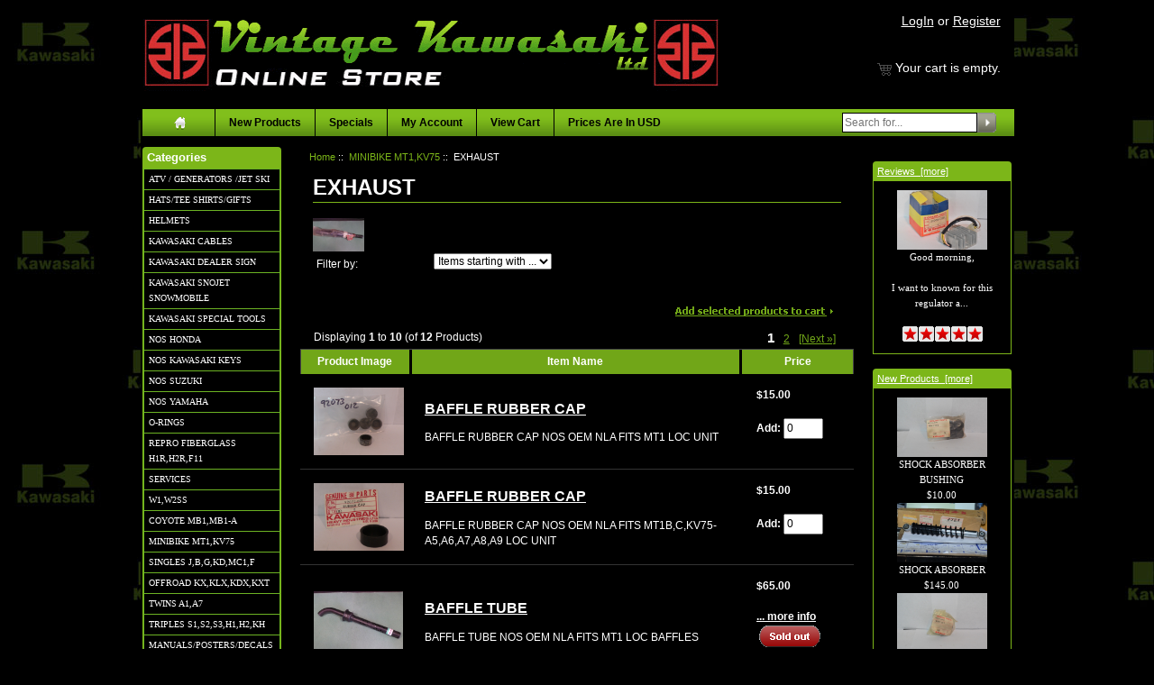

--- FILE ---
content_type: text/html; charset=utf-8
request_url: https://vintagekawasaki.com/webshop/index.php?main_page=index&cPath=42_55
body_size: 16210
content:
<!DOCTYPE html PUBLIC "-//W3C//DTD XHTML 1.0 Transitional//EN" "http://www.w3.org/TR/xhtml1/DTD/xhtml1-transitional.dtd">
<html xmlns="http://www.w3.org/1999/xhtml" dir="ltr" lang="en">
<head>
<meta charset="utf-8"/>

<link rel="dns-prefetch" href="https://cdnjs.cloudflare.com">
<link rel="dns-prefetch" href="https://code.jquery.com">
<title>EXHAUST : Vintage Kawasaki, Online Store</title>
<meta name="keywords" content="USED PARTS MOTORCYCLE PARTS MANUALS/POSTERS/DECALS TRIPLES S1,S2,S3,H1,H2,KH TWINS A1,A7 MINIBIKE MT1,KV75 FOURS Z1,KZ,GPZ,ZX REPRODUCTION PARTS COYOTE MB1,MB1-A SINGLES J,B,G,KD,MC1,F OFFROAD KX,KLX,KDX,KXT MAINTENANCE ATV / GENERATORS /JET SKI REPRO FIBERGLASS H1R,H2R,F11 O-RINGS KAWASAKI CABLES NOS KAWASAKI KEYS NOS SUZUKI NOS HONDA NOS YAMAHA W1,W2SS SERVICES HATS/TEE SHIRTS/GIFTS HELMETS KAWASAKI SNOJET SNOWMOBILE KAWASAKI DEALER SIGN KAWASAKI SPECIAL TOOLS ecommerce, open source, shop, online shopping EXHAUST"/>
<meta name="description" content="Vintage Kawasaki : EXHAUST - USED PARTS MOTORCYCLE PARTS MANUALS/POSTERS/DECALS TRIPLES S1,S2,S3,H1,H2,KH TWINS A1,A7 MINIBIKE MT1,KV75 FOURS Z1,KZ,GPZ,ZX REPRODUCTION PARTS COYOTE MB1,MB1-A SINGLES J,B,G,KD,MC1,F OFFROAD KX,KLX,KDX,KXT MAINTENANCE ATV / GENERATORS /JET SKI REPRO FIBERGLASS H1R,H2R,F11 O-RINGS KAWASAKI CABLES NOS KAWASAKI KEYS NOS SUZUKI NOS HONDA NOS YAMAHA W1,W2SS SERVICES HATS/TEE SHIRTS/GIFTS HELMETS KAWASAKI SNOJET SNOWMOBILE KAWASAKI DEALER SIGN KAWASAKI SPECIAL TOOLS ecommerce, open source, shop, online shopping"/>
<meta http-equiv="imagetoolbar" content="no"/>
<meta name="author" content="Vintage Kawasaki Ltd"/>
<meta name="generator" content="shopping cart program by Zen Cart&reg;, https://www.zen-cart.com eCommerce"/>
<link rel="stylesheet" type="text/css" href="includes/templates/puregreen_classic/css/stylesheet_custom_sidebar.css">
<link rel="stylesheet" type="text/css" href="includes/templates/puregreen_classic/css/bootstrap.css">

<meta name="viewport" content="width=device-width, initial-scale=1, user-scalable=yes"/>

<link rel="icon" href="favicon.ico" type="image/x-icon"/>
<link rel="shortcut icon" href="favicon.ico" type="image/x-icon"/>

<base href="https://vintagekawasaki.com/webshop/"/>
<link rel="canonical" href="https://vintagekawasaki.com/webshop/index.php?main_page=index&amp;cPath=42_55"/>
<link rel="stylesheet" href="includes/templates/puregreen_classic/css/stylesheet.css">
<link rel="stylesheet" href="includes/templates/puregreen_classic/css/stylesheet_categories_menu.css">
<link rel="stylesheet" href="includes/templates/puregreen_classic/css/stylesheet_css_buttons.css">
<link rel="stylesheet" href="includes/templates/puregreen_classic/css/stylesheet_custom_sidebar.css">
<link rel="stylesheet" href="includes/templates/puregreen_classic/css/stylesheet_image_modals.css">
<link rel="stylesheet" media="print" href="includes/templates/puregreen_classic/css/print_stylesheet.css">
<style>
  .image-grid {grid-template-columns: repeat(auto-fill, minmax(100px, 1fr));}
  .centered-image-medium {max-height: 120px;}
</style>

<script src="https://code.jquery.com/jquery-3.7.1.min.js" integrity="sha256-/JqT3SQfawRcv/BIHPThkBvs0OEvtFFmqPF/lYI/Cxo=" crossorigin="anonymous"></script>
<script>window.jQuery || document.write(unescape('%3Cscript src="includes/templates/puregreen_classic/jscript/jquery.min.js"%3E%3C/script%3E'));</script>

<script src="includes/templates/puregreen_classic/jscript/jscript_image_modals.js"></script>
<script>
if (typeof zcJS == "undefined" || !zcJS) {
  window.zcJS = { name: 'zcJS', version: '0.1.0.0' };
}

zcJS.ajax = function (options) {
  options.url = options.url.replace("&amp;", unescape("&amp;"));
  var deferred = jQuery.Deferred(function (d) {
      var securityToken = '41652b3b665a5e67a69bda5085bfaa2f';
      var defaults = {
          cache: false,
          type: 'POST',
          traditional: true,
          dataType: 'json',
          timeout: 5000,
          data: jQuery.extend(true,{
            securityToken: securityToken
        }, options.data)
      },
      settings = jQuery.extend(true, {}, defaults, options);
      if (typeof(console.log) == 'function') {
          console.log( settings );
      }

      d.done(settings.success);
      d.fail(settings.error);
      d.done(settings.complete);
      var jqXHRSettings = jQuery.extend(true, {}, settings, {
          success: function (response, textStatus, jqXHR) {
            d.resolve(response, textStatus, jqXHR);
          },
          error: function (jqXHR, textStatus, errorThrown) {
              if (window.console) {
                if (typeof(console.log) == 'function') {
                  console.log(jqXHR);
                }
              }
              d.reject(jqXHR, textStatus, errorThrown);
          },
          complete: d.resolve
      });
      jQuery.ajax(jqXHRSettings);
   }).fail(function(jqXHR, textStatus, errorThrown) {
   var response = jqXHR.getResponseHeader('status');
   var responseHtml = jqXHR.responseText;
   var contentType = jqXHR.getResponseHeader("content-type");
   switch (response)
     {
       case '403 Forbidden':
         var jsonResponse = JSON.parse(jqXHR.responseText);
         var errorType = jsonResponse.errorType;
         switch (errorType)
         {
           case 'ADMIN_BLOCK_WARNING':
           break;
           case 'AUTH_ERROR':
           break;
           case 'SECURITY_TOKEN':
           break;

           default:
             alert('An Internal Error of type '+errorType+' was received while processing an ajax call. The action you requested could not be completed.');
         }
       break;
       default:
        if (jqXHR.status === 200) {
            if (contentType.toLowerCase().indexOf("text/html") >= 0) {
                document.open();
                document.write(responseHtml);
                document.close();
            }
         }
     }
   });

  var promise = deferred.promise();
  return promise;
};
zcJS.timer = function (options) {
  var defaults = {
    interval: 10000,
    startEvent: null,
    intervalEvent: null,
    stopEvent: null

},
  settings = jQuery.extend(true, {}, defaults, options);

  var enabled = new Boolean(false);
  var timerId = 0;
  var mySelf;
  this.Start = function()
  {
      this.enabled = new Boolean(true);

      mySelf = this;
      mySelf.settings = settings;
      if (mySelf.enabled)
      {
          mySelf.timerId = setInterval(
          function()
          {
              if (mySelf.settings.intervalEvent)
              {
                mySelf.settings.intervalEvent(mySelf);
              }
          }, mySelf.settings.interval);
          if (mySelf.settings.startEvent)
          {
            mySelf.settings.startEvent(mySelf);
          }
      }
  };
  this.Stop = function()
  {
    mySelf.enabled = new Boolean(false);
    clearInterval(mySelf.timerId);
    if (mySelf.settings.stopEvent)
    {
      mySelf.settings.stopEvent(mySelf);
    }
  };
};

</script>



</head>

<body id="indexBody" class="tpl_puregreen_classic">

<div id="mainWrapper">

<!--bof-header wrapper-->
<div id="headerWrapper">

  <!--bof-logo and top links-->
  <div id="logoWrapper" style="background: #000; padding: 10px 0; position: relative; min-height: 80px;">
    <div style="width: 100%; text-align: center;">
      <div id="logo">
        <a href="https://vintagekawasaki.com/webshop/"><img src="includes/templates/puregreen_classic/images/logo.gif" title="Powered by Zen Cart :: The Art of E-Commerce" alt="(image for) Powered by Zen Cart :: The Art of E-Commerce" width="645" height="115"></a>      </div>
    </div>
    <div style="position: absolute; top: 15px; right: 15px; text-align: right;font-size: 14px !important">
        <div style="margin-bottom: 35px;color:#fff !important;">
                          <a href="https://vintagekawasaki.com/webshop/index.php?main_page=login" style="color: #fff;">LogIn</a> or
              <a href="https://vintagekawasaki.com/webshop/index.php?main_page=create_account" style="color: #fff;">Register</a>
                    </div>
        
        <!-- Detailed Shopping Cart Logic -->
        <div id="cartBox" class="cartBox" style="color: #fff;">
            <img src="includes/templates/puregreen_classic/images/cart_empty_icon.gif" alt="A generic image" width="16" height="15"> Your cart is empty.        </div>
        <!-- End Shopping Cart Logic -->

    </div>
  </div>
  <!--eof-logo and top links-->

  <div style="clear: both;"></div>

  <!--bof-main navbar-->
  <div id="navMainWrapper">
    <div id="navMain" style="background-color: #71a618; min-height: 28px; line-height: 28px;">
      <ul id="navMainList">

        <!-- Links with classes for CSS styling -->
        <li class="nav-item  "><a href="https://vintagekawasaki.com/webshop/">
            <img src="includes/templates/puregreen_classic/images/home_tab1.gif" title="Home" alt="(image for) Home" width="40" height="30">          </a></li>
        <li class="nav-item "><a href="https://vintagekawasaki.com/webshop/index.php?main_page=products_new">New Products</a></li>
        <li class="nav-item "><a href="https://vintagekawasaki.com/webshop/index.php?main_page=specials">Specials</a></li>
        <li class="nav-item "><a href="https://vintagekawasaki.com/webshop/index.php?main_page=account">My Account</a></li>
        <li class="nav-item "><a href="https://vintagekawasaki.com/webshop/index.php?main_page=shopping_cart">View Cart</a></li>
        <li class="nav-item"><span>Prices Are In USD</span></li>

        <!-- Search Bar -->
        <li class="nav-item nav-search">
            <form name="quick_find_header" action="https://vintagekawasaki.com/webshop/index.php?main_page=search_result" method="get">            <input type="hidden" name="main_page" value="search_result">            <input type="hidden" name="search_in_description" value="1"><input type="text" name="keyword" size="18" maxlength="100" style="width: 150px; border: 1px solid #000; padding: 2px;" placeholder="Search for...">            <input type="image" src="includes/templates/template_default/buttons/english/search_header_button.gif" alt="Search" title="Search">            </form>        </li>
        
      </ul>
    </div>
  </div>
  <!--eof-main navbar-->

</div>
<!--eof-header wrapper-->

<table width="100%" border="0" cellspacing="0" cellpadding="0" id="contentMainWrapper">
  <tr>

 <td id="navColumnOne" class="columnLeft" style="width: 154px">
<div id="navColumnOneWrapper" style="width: 154px"><div class="box" id="categories">  <h3 class="leftBoxHeading" id="categoriesHeading">Categories</h3>  <div class="sideBoxContent">    <div id="nav-cat"><ul class="level1"><li><a href="https://vintagekawasaki.com/webshop/index.php?main_page=index&amp;cPath=383">ATV / GENERATORS /JET SKI</a></li><li><a href="https://vintagekawasaki.com/webshop/index.php?main_page=index&amp;cPath=1076">HATS/TEE SHIRTS/GIFTS</a></li><li class="submenu"><a href="https://vintagekawasaki.com/webshop/index.php?main_page=index&amp;cPath=1105">HELMETS</a><ul class="level2"><li><a href="https://vintagekawasaki.com/webshop/index.php?main_page=index&amp;cPath=1106">TORC HELMETS</a></li></ul></li><li class="submenu"><a href="https://vintagekawasaki.com/webshop/index.php?main_page=index&amp;cPath=597">KAWASAKI CABLES</a><ul class="level2"><li><a href="https://vintagekawasaki.com/webshop/index.php?main_page=index&amp;cPath=603">54001 SPEEDOMETER CABLE</a></li><li><a href="https://vintagekawasaki.com/webshop/index.php?main_page=index&amp;cPath=599">54005 FRONT BRAKE CABLE</a></li><li><a href="https://vintagekawasaki.com/webshop/index.php?main_page=index&amp;cPath=1164">54010 REVERSE CABLE</a></li><li><a href="https://vintagekawasaki.com/webshop/index.php?main_page=index&amp;cPath=601">54011 CLUTCH CABLE</a></li><li><a href="https://vintagekawasaki.com/webshop/index.php?main_page=index&amp;cPath=598">54012  CONTROL CABLE</a></li><li><a href="https://vintagekawasaki.com/webshop/index.php?main_page=index&amp;cPath=602">54017 STARTER CABLE</a></li><li><a href="https://vintagekawasaki.com/webshop/index.php?main_page=index&amp;cPath=604">54018 TACHOMETER CABLE</a></li><li><a href="https://vintagekawasaki.com/webshop/index.php?main_page=index&amp;cPath=600">54022 REAR BRAKE CABLE</a></li><li><a href="https://vintagekawasaki.com/webshop/index.php?main_page=index&amp;cPath=606">54023 CHANGE CABLE</a></li></ul></li><li><a href="https://vintagekawasaki.com/webshop/index.php?main_page=index&amp;cPath=1139">KAWASAKI DEALER SIGN</a></li><li class="submenu"><a href="https://vintagekawasaki.com/webshop/index.php?main_page=index&amp;cPath=1113">KAWASAKI SNOJET SNOWMOBILE</a><ul class="level2"><li><a href="https://vintagekawasaki.com/webshop/index.php?main_page=index&amp;cPath=1118">BRAKES</a></li><li><a href="https://vintagekawasaki.com/webshop/index.php?main_page=index&amp;cPath=1122">CARBURETOR</a></li><li><a href="https://vintagekawasaki.com/webshop/index.php?main_page=index&amp;cPath=1117">CHASSIE / SUSPENSION</a></li><li><a href="https://vintagekawasaki.com/webshop/index.php?main_page=index&amp;cPath=1116">CONTROLS/CONTROL CABLES</a></li><li><a href="https://vintagekawasaki.com/webshop/index.php?main_page=index&amp;cPath=1128">DECALS</a></li><li><a href="https://vintagekawasaki.com/webshop/index.php?main_page=index&amp;cPath=1124">ELECTRICAL</a></li><li><a href="https://vintagekawasaki.com/webshop/index.php?main_page=index&amp;cPath=1114">ENGINE/CLUTCH</a></li><li><a href="https://vintagekawasaki.com/webshop/index.php?main_page=index&amp;cPath=1125">EXHAUST</a></li><li><a href="https://vintagekawasaki.com/webshop/index.php?main_page=index&amp;cPath=1120">FUEL SYSTEM</a></li><li><a href="https://vintagekawasaki.com/webshop/index.php?main_page=index&amp;cPath=1126">GASKETS</a></li><li><a href="https://vintagekawasaki.com/webshop/index.php?main_page=index&amp;cPath=1119">HOOD</a></li><li><a href="https://vintagekawasaki.com/webshop/index.php?main_page=index&amp;cPath=1115">INSTRUMENTS</a></li><li><a href="https://vintagekawasaki.com/webshop/index.php?main_page=index&amp;cPath=1123">MAINTENANCE/MANUALS/BROCHURE</a></li><li><a href="https://vintagekawasaki.com/webshop/index.php?main_page=index&amp;cPath=1154">O-RING</a></li><li><a href="https://vintagekawasaki.com/webshop/index.php?main_page=index&amp;cPath=1138">RUBBER PARTS</a></li><li><a href="https://vintagekawasaki.com/webshop/index.php?main_page=index&amp;cPath=1121">SEAT</a></li><li><a href="https://vintagekawasaki.com/webshop/index.php?main_page=index&amp;cPath=1167">SKI</a></li><li><a href="https://vintagekawasaki.com/webshop/index.php?main_page=index&amp;cPath=1141">TRACK</a></li></ul></li><li class="submenu"><a href="https://vintagekawasaki.com/webshop/index.php?main_page=index&amp;cPath=1165">KAWASAKI SPECIAL TOOLS</a><ul class="level2"><li><a href="https://vintagekawasaki.com/webshop/index.php?main_page=index&amp;cPath=1166">ELECTRICAL</a></li></ul></li><li class="submenu"><a href="https://vintagekawasaki.com/webshop/index.php?main_page=index&amp;cPath=729">NOS HONDA</a><ul class="level2"><li><a href="https://vintagekawasaki.com/webshop/index.php?main_page=index&amp;cPath=953">BODY WORK / EMBLEM/ DECALS</a></li><li><a href="https://vintagekawasaki.com/webshop/index.php?main_page=index&amp;cPath=954">BRAKES</a></li><li><a href="https://vintagekawasaki.com/webshop/index.php?main_page=index&amp;cPath=956">CARBURATOR/FUEL SYSTEM</a></li><li><a href="https://vintagekawasaki.com/webshop/index.php?main_page=index&amp;cPath=957">CONTROLS/CONTROL CABLES</a></li><li><a href="https://vintagekawasaki.com/webshop/index.php?main_page=index&amp;cPath=959">ELECTRICAL</a></li><li><a href="https://vintagekawasaki.com/webshop/index.php?main_page=index&amp;cPath=961">ENGINE</a></li><li><a href="https://vintagekawasaki.com/webshop/index.php?main_page=index&amp;cPath=960">EXHAUST</a></li><li><a href="https://vintagekawasaki.com/webshop/index.php?main_page=index&amp;cPath=952">FRAME /FRAME FITTINGS</a></li><li><a href="https://vintagekawasaki.com/webshop/index.php?main_page=index&amp;cPath=955">MAINTENANCE/ MANUALS</a></li><li><a href="https://vintagekawasaki.com/webshop/index.php?main_page=index&amp;cPath=1182">REPRODUCTION PARTS</a></li><li><a href="https://vintagekawasaki.com/webshop/index.php?main_page=index&amp;cPath=958">RUBBER PARTS</a></li><li><a href="https://vintagekawasaki.com/webshop/index.php?main_page=index&amp;cPath=1188">WHEELS</a></li></ul></li><li><a href="https://vintagekawasaki.com/webshop/index.php?main_page=index&amp;cPath=652">NOS KAWASAKI KEYS</a></li><li class="submenu"><a href="https://vintagekawasaki.com/webshop/index.php?main_page=index&amp;cPath=728">NOS SUZUKI</a><ul class="level2"><li><a href="https://vintagekawasaki.com/webshop/index.php?main_page=index&amp;cPath=864">BODY WORK/DECALS</a></li><li><a href="https://vintagekawasaki.com/webshop/index.php?main_page=index&amp;cPath=1101">BRAKES</a></li><li><a href="https://vintagekawasaki.com/webshop/index.php?main_page=index&amp;cPath=942">CARBURATOR/FUEL SYSTEM</a></li><li><a href="https://vintagekawasaki.com/webshop/index.php?main_page=index&amp;cPath=941">CONTROLS/CONTROL CABLES</a></li><li><a href="https://vintagekawasaki.com/webshop/index.php?main_page=index&amp;cPath=1102">ELECTRICAL</a></li><li><a href="https://vintagekawasaki.com/webshop/index.php?main_page=index&amp;cPath=939">ENGINE</a></li><li><a href="https://vintagekawasaki.com/webshop/index.php?main_page=index&amp;cPath=1103">EXHAUST</a></li><li><a href="https://vintagekawasaki.com/webshop/index.php?main_page=index&amp;cPath=920">FRAME /FRAME FITTINGS</a></li><li><a href="https://vintagekawasaki.com/webshop/index.php?main_page=index&amp;cPath=1201">GASKETS</a></li><li><a href="https://vintagekawasaki.com/webshop/index.php?main_page=index&amp;cPath=940">MAINTENANCE/ MANUALS</a></li><li><a href="https://vintagekawasaki.com/webshop/index.php?main_page=index&amp;cPath=1197">REPRODUCTION PARTS</a></li><li><a href="https://vintagekawasaki.com/webshop/index.php?main_page=index&amp;cPath=744">RUBBER PARTS</a></li><li><a href="https://vintagekawasaki.com/webshop/index.php?main_page=index&amp;cPath=1100">WHEELS</a></li></ul></li><li class="submenu"><a href="https://vintagekawasaki.com/webshop/index.php?main_page=index&amp;cPath=730">NOS YAMAHA</a><ul class="level2"><li><a href="https://vintagekawasaki.com/webshop/index.php?main_page=index&amp;cPath=950">BODY WORK / EMBLEM/ DECALS</a></li><li><a href="https://vintagekawasaki.com/webshop/index.php?main_page=index&amp;cPath=945">BRAKES</a></li><li><a href="https://vintagekawasaki.com/webshop/index.php?main_page=index&amp;cPath=946">CARBURATOR/FUEL SYSTEM</a></li><li><a href="https://vintagekawasaki.com/webshop/index.php?main_page=index&amp;cPath=947">CONTROLS/CONTROL CABLES</a></li><li><a href="https://vintagekawasaki.com/webshop/index.php?main_page=index&amp;cPath=1055">ELECTRICAL</a></li><li><a href="https://vintagekawasaki.com/webshop/index.php?main_page=index&amp;cPath=943">ENGINE</a></li><li><a href="https://vintagekawasaki.com/webshop/index.php?main_page=index&amp;cPath=1160">EXHAUST</a></li><li><a href="https://vintagekawasaki.com/webshop/index.php?main_page=index&amp;cPath=944">FRAME /FRAME FITTINGS</a></li><li><a href="https://vintagekawasaki.com/webshop/index.php?main_page=index&amp;cPath=949">MAINTENANCE/ MANUALS</a></li><li><a href="https://vintagekawasaki.com/webshop/index.php?main_page=index&amp;cPath=1199">PROMOTIONAL ITEMS</a></li><li><a href="https://vintagekawasaki.com/webshop/index.php?main_page=index&amp;cPath=948">RUBBER PARTS</a></li><li><a href="https://vintagekawasaki.com/webshop/index.php?main_page=index&amp;cPath=982">USED PARTS</a></li></ul></li><li class="submenu"><a href="https://vintagekawasaki.com/webshop/index.php?main_page=index&amp;cPath=585">O-RINGS</a><ul class="level2"><li><a href="https://vintagekawasaki.com/webshop/index.php?main_page=index&amp;cPath=588">16089-</a></li><li><a href="https://vintagekawasaki.com/webshop/index.php?main_page=index&amp;cPath=590">43049</a></li><li><a href="https://vintagekawasaki.com/webshop/index.php?main_page=index&amp;cPath=593">44046</a></li><li><a href="https://vintagekawasaki.com/webshop/index.php?main_page=index&amp;cPath=587">670BXXXX</a></li><li><a href="https://vintagekawasaki.com/webshop/index.php?main_page=index&amp;cPath=595">670DXXXX</a></li><li><a href="https://vintagekawasaki.com/webshop/index.php?main_page=index&amp;cPath=596">670EXXXX</a></li><li><a href="https://vintagekawasaki.com/webshop/index.php?main_page=index&amp;cPath=591">671BXXXX</a></li><li><a href="https://vintagekawasaki.com/webshop/index.php?main_page=index&amp;cPath=586">92055</a></li><li><a href="https://vintagekawasaki.com/webshop/index.php?main_page=index&amp;cPath=594">92065</a></li><li><a href="https://vintagekawasaki.com/webshop/index.php?main_page=index&amp;cPath=589">92075</a></li></ul></li><li><a href="https://vintagekawasaki.com/webshop/index.php?main_page=index&amp;cPath=423">REPRO FIBERGLASS H1R,H2R,F11</a></li><li><a href="https://vintagekawasaki.com/webshop/index.php?main_page=index&amp;cPath=1018">SERVICES</a></li><li class="submenu"><a href="https://vintagekawasaki.com/webshop/index.php?main_page=index&amp;cPath=731">W1,W2SS</a><ul class="level2"><li><a href="https://vintagekawasaki.com/webshop/index.php?main_page=index&amp;cPath=782">BODY WORK / EMBLEM</a></li><li><a href="https://vintagekawasaki.com/webshop/index.php?main_page=index&amp;cPath=974">BRAKES</a></li><li><a href="https://vintagekawasaki.com/webshop/index.php?main_page=index&amp;cPath=783">CARBURETOR/FUEL SYSTEM</a></li><li><a href="https://vintagekawasaki.com/webshop/index.php?main_page=index&amp;cPath=732">CONTROLS/CONTROL CABLES</a></li><li><a href="https://vintagekawasaki.com/webshop/index.php?main_page=index&amp;cPath=786">ELECTRICAL</a></li><li><a href="https://vintagekawasaki.com/webshop/index.php?main_page=index&amp;cPath=780">ENGINE</a></li><li><a href="https://vintagekawasaki.com/webshop/index.php?main_page=index&amp;cPath=1038">EXHAUST</a></li><li><a href="https://vintagekawasaki.com/webshop/index.php?main_page=index&amp;cPath=784">FRAME /FRAME FITTINGS</a></li><li><a href="https://vintagekawasaki.com/webshop/index.php?main_page=index&amp;cPath=779">GASKETS</a></li><li><a href="https://vintagekawasaki.com/webshop/index.php?main_page=index&amp;cPath=833">MAINTENANCE/ MANUALS</a></li><li><a href="https://vintagekawasaki.com/webshop/index.php?main_page=index&amp;cPath=1017">REPRODUCTION PARTS</a></li><li><a href="https://vintagekawasaki.com/webshop/index.php?main_page=index&amp;cPath=781">RUBBER PARTS</a></li><li><a href="https://vintagekawasaki.com/webshop/index.php?main_page=index&amp;cPath=1016">WHEEL</a></li></ul></li><li class="submenu"><a href="https://vintagekawasaki.com/webshop/index.php?main_page=index&amp;cPath=45">COYOTE MB1,MB1-A</a><ul class="level2"><li class="submenu"><a href="https://vintagekawasaki.com/webshop/index.php?main_page=index&amp;cPath=144">MB-1A</a><ul class="level3"><li><a href="https://vintagekawasaki.com/webshop/index.php?main_page=index&amp;cPath=762">BODY WORK / EMBLEM</a></li><li><a href="https://vintagekawasaki.com/webshop/index.php?main_page=index&amp;cPath=761">BRAKES</a></li><li><a href="https://vintagekawasaki.com/webshop/index.php?main_page=index&amp;cPath=778">CARBURETOR/FUEL SYSTEM</a></li><li><a href="https://vintagekawasaki.com/webshop/index.php?main_page=index&amp;cPath=310">CONTROLS/CONTROL CABLES</a></li><li><a href="https://vintagekawasaki.com/webshop/index.php?main_page=index&amp;cPath=768">DECALS</a></li><li><a href="https://vintagekawasaki.com/webshop/index.php?main_page=index&amp;cPath=759">ELECTRICAL</a></li><li><a href="https://vintagekawasaki.com/webshop/index.php?main_page=index&amp;cPath=311">ENGINE</a></li><li><a href="https://vintagekawasaki.com/webshop/index.php?main_page=index&amp;cPath=309">FRAME /FRAME FITTINGS</a></li><li><a href="https://vintagekawasaki.com/webshop/index.php?main_page=index&amp;cPath=1033">MAINTANENCE/MANUALS</a></li><li><a href="https://vintagekawasaki.com/webshop/index.php?main_page=index&amp;cPath=1192">MEMROBILIA</a></li><li><a href="https://vintagekawasaki.com/webshop/index.php?main_page=index&amp;cPath=839">RUBBER PARTS</a></li><li><a href="https://vintagekawasaki.com/webshop/index.php?main_page=index&amp;cPath=760">SEAT COVER/FOAM</a></li><li><a href="https://vintagekawasaki.com/webshop/index.php?main_page=index&amp;cPath=758">WHEELS</a></li></ul></li><li class="submenu"><a href="https://vintagekawasaki.com/webshop/index.php?main_page=index&amp;cPath=143">MB1</a><ul class="level3"><li><a href="https://vintagekawasaki.com/webshop/index.php?main_page=index&amp;cPath=757">BODY WORK / EMBLEM</a></li><li><a href="https://vintagekawasaki.com/webshop/index.php?main_page=index&amp;cPath=756">BRAKES</a></li><li><a href="https://vintagekawasaki.com/webshop/index.php?main_page=index&amp;cPath=777">CARBURETOR/FUEL SYSTEM</a></li><li><a href="https://vintagekawasaki.com/webshop/index.php?main_page=index&amp;cPath=308">CONTROLS/CONTROL CABLES</a></li><li><a href="https://vintagekawasaki.com/webshop/index.php?main_page=index&amp;cPath=767">DECALS</a></li><li><a href="https://vintagekawasaki.com/webshop/index.php?main_page=index&amp;cPath=1032">ELECTRICAL</a></li><li><a href="https://vintagekawasaki.com/webshop/index.php?main_page=index&amp;cPath=306">ENGINE</a></li><li><a href="https://vintagekawasaki.com/webshop/index.php?main_page=index&amp;cPath=307">FRAME /FRAME FITTINGS</a></li><li><a href="https://vintagekawasaki.com/webshop/index.php?main_page=index&amp;cPath=1011">GASKETS</a></li><li><a href="https://vintagekawasaki.com/webshop/index.php?main_page=index&amp;cPath=1034">MAINTANENCE/MANUALS</a></li><li><a href="https://vintagekawasaki.com/webshop/index.php?main_page=index&amp;cPath=838">RUBBER PARTS</a></li><li><a href="https://vintagekawasaki.com/webshop/index.php?main_page=index&amp;cPath=787">SEAT COVER / FOAM</a></li><li><a href="https://vintagekawasaki.com/webshop/index.php?main_page=index&amp;cPath=932">USED PARTS</a></li><li><a href="https://vintagekawasaki.com/webshop/index.php?main_page=index&amp;cPath=755">WHEELS</a></li></ul></li></ul></li><li class="submenu"><a href="https://vintagekawasaki.com/webshop/index.php?main_page=index&amp;cPath=42">MINIBIKE MT1,KV75</a><ul class="level2"><li><a href="https://vintagekawasaki.com/webshop/index.php?main_page=index&amp;cPath=49">BODY WORK /BADGES</a></li><li><a href="https://vintagekawasaki.com/webshop/index.php?main_page=index&amp;cPath=1161">BOLT/SCREW KITS</a></li><li><a href="https://vintagekawasaki.com/webshop/index.php?main_page=index&amp;cPath=929">BRAKES</a></li><li><a href="https://vintagekawasaki.com/webshop/index.php?main_page=index&amp;cPath=52">CARBURETOR/FUEL SYSTEM</a></li><li><a href="https://vintagekawasaki.com/webshop/index.php?main_page=index&amp;cPath=51">CONTROLS/CONTROL CABLES</a></li><li><a href="https://vintagekawasaki.com/webshop/index.php?main_page=index&amp;cPath=415">DECALS</a></li><li><a href="https://vintagekawasaki.com/webshop/index.php?main_page=index&amp;cPath=53">ELECTRICAL</a></li><li><a href="https://vintagekawasaki.com/webshop/index.php?main_page=index&amp;cPath=50">ENGINE</a></li><li><a href="https://vintagekawasaki.com/webshop/index.php?main_page=index&amp;cPath=55">EXHAUST</a></li><li><a href="https://vintagekawasaki.com/webshop/index.php?main_page=index&amp;cPath=363">FRAME /FRAME FITTINGS</a></li><li><a href="https://vintagekawasaki.com/webshop/index.php?main_page=index&amp;cPath=54">GASKETS</a></li><li><a href="https://vintagekawasaki.com/webshop/index.php?main_page=index&amp;cPath=1077">GIFTS</a></li><li><a href="https://vintagekawasaki.com/webshop/index.php?main_page=index&amp;cPath=57">MAINTENANCE/ MANUALS /OILS/TOOLS</a></li><li><a href="https://vintagekawasaki.com/webshop/index.php?main_page=index&amp;cPath=1036">REPRODUCTION PARTS/KITS</a></li><li><a href="https://vintagekawasaki.com/webshop/index.php?main_page=index&amp;cPath=60">RUBBER PARTS</a></li><li><a href="https://vintagekawasaki.com/webshop/index.php?main_page=index&amp;cPath=59">SEAT COVERS/FOAM/HARDWARE</a></li><li><a href="https://vintagekawasaki.com/webshop/index.php?main_page=index&amp;cPath=72">USED PARTS</a></li><li><a href="https://vintagekawasaki.com/webshop/index.php?main_page=index&amp;cPath=56">WHEELS</a></li></ul></li><li class="submenu"><a href="https://vintagekawasaki.com/webshop/index.php?main_page=index&amp;cPath=46">SINGLES J,B,G,KD,MC1,F</a><ul class="level2"><li class="submenu"><a href="https://vintagekawasaki.com/webshop/index.php?main_page=index&amp;cPath=1183">AR50</a><ul class="level3"><li><a href="https://vintagekawasaki.com/webshop/index.php?main_page=index&amp;cPath=1185">BODY WORK / EMBLEM /DECALS</a></li><li><a href="https://vintagekawasaki.com/webshop/index.php?main_page=index&amp;cPath=1193">ELECTRICAL</a></li><li><a href="https://vintagekawasaki.com/webshop/index.php?main_page=index&amp;cPath=1184">ENGINE/CLUTCH</a></li><li><a href="https://vintagekawasaki.com/webshop/index.php?main_page=index&amp;cPath=1186">MAINTENANCE/ MANUALS/TOOLS</a></li></ul></li><li class="submenu"><a href="https://vintagekawasaki.com/webshop/index.php?main_page=index&amp;cPath=105">B1</a><ul class="level3"><li><a href="https://vintagekawasaki.com/webshop/index.php?main_page=index&amp;cPath=1063">BODY WORK/BADGES</a></li><li><a href="https://vintagekawasaki.com/webshop/index.php?main_page=index&amp;cPath=1061">BRAKES</a></li><li><a href="https://vintagekawasaki.com/webshop/index.php?main_page=index&amp;cPath=1062">CONTROLS/CONTROL CABLES</a></li><li><a href="https://vintagekawasaki.com/webshop/index.php?main_page=index&amp;cPath=788">ELECTRICAL</a></li><li><a href="https://vintagekawasaki.com/webshop/index.php?main_page=index&amp;cPath=1057">ENGINE</a></li><li><a href="https://vintagekawasaki.com/webshop/index.php?main_page=index&amp;cPath=1099">EXHAUST</a></li><li><a href="https://vintagekawasaki.com/webshop/index.php?main_page=index&amp;cPath=1058">FRAME /FRAME FITTING</a></li><li><a href="https://vintagekawasaki.com/webshop/index.php?main_page=index&amp;cPath=1060">GASKETS</a></li><li><a href="https://vintagekawasaki.com/webshop/index.php?main_page=index&amp;cPath=1064">RUBBER PARTS</a></li><li><a href="https://vintagekawasaki.com/webshop/index.php?main_page=index&amp;cPath=1059">WHEELS</a></li></ul></li><li class="submenu"><a href="https://vintagekawasaki.com/webshop/index.php?main_page=index&amp;cPath=103">B8/B8T/B8S</a><ul class="level3"><li><a href="https://vintagekawasaki.com/webshop/index.php?main_page=index&amp;cPath=905">BODY WORK/BADGE/EMBLEM</a></li><li><a href="https://vintagekawasaki.com/webshop/index.php?main_page=index&amp;cPath=827">CARBURETOR/FUEL SYSTEM</a></li><li><a href="https://vintagekawasaki.com/webshop/index.php?main_page=index&amp;cPath=826">CONTROLS/CONTROL CABLES</a></li><li><a href="https://vintagekawasaki.com/webshop/index.php?main_page=index&amp;cPath=508">ELECTRICAL</a></li><li><a href="https://vintagekawasaki.com/webshop/index.php?main_page=index&amp;cPath=312">ENGINE</a></li><li><a href="https://vintagekawasaki.com/webshop/index.php?main_page=index&amp;cPath=689">FRAME /FRAME FITTINGS</a></li><li><a href="https://vintagekawasaki.com/webshop/index.php?main_page=index&amp;cPath=825">GASKETS</a></li><li><a href="https://vintagekawasaki.com/webshop/index.php?main_page=index&amp;cPath=828">MAINTENANCE/ MANUALS</a></li><li><a href="https://vintagekawasaki.com/webshop/index.php?main_page=index&amp;cPath=427">RUBBER PARTS</a></li><li><a href="https://vintagekawasaki.com/webshop/index.php?main_page=index&amp;cPath=1008">USED PARTS</a></li><li><a href="https://vintagekawasaki.com/webshop/index.php?main_page=index&amp;cPath=1009">WHEELS</a></li></ul></li><li class="submenu"><a href="https://vintagekawasaki.com/webshop/index.php?main_page=index&amp;cPath=106">C1</a><ul class="level3"><li><a href="https://vintagekawasaki.com/webshop/index.php?main_page=index&amp;cPath=695">ENGINE</a></li><li><a href="https://vintagekawasaki.com/webshop/index.php?main_page=index&amp;cPath=874">GASKETS</a></li></ul></li><li class="submenu"><a href="https://vintagekawasaki.com/webshop/index.php?main_page=index&amp;cPath=98">C2TR/C2SS</a><ul class="level3"><li><a href="https://vintagekawasaki.com/webshop/index.php?main_page=index&amp;cPath=625">BODY WORK / EMBLEM</a></li><li><a href="https://vintagekawasaki.com/webshop/index.php?main_page=index&amp;cPath=922">BRAKES</a></li><li><a href="https://vintagekawasaki.com/webshop/index.php?main_page=index&amp;cPath=681">CARBURETOR/FUEL SYSTEM</a></li><li><a href="https://vintagekawasaki.com/webshop/index.php?main_page=index&amp;cPath=512">CONTROLS/CONTROL CABLES</a></li><li><a href="https://vintagekawasaki.com/webshop/index.php?main_page=index&amp;cPath=612">ELECTRICAL</a></li><li><a href="https://vintagekawasaki.com/webshop/index.php?main_page=index&amp;cPath=217">ENGINE</a></li><li><a href="https://vintagekawasaki.com/webshop/index.php?main_page=index&amp;cPath=868">EXHAUST</a></li><li><a href="https://vintagekawasaki.com/webshop/index.php?main_page=index&amp;cPath=510">FRAME /FRAME FITTINGS</a></li><li><a href="https://vintagekawasaki.com/webshop/index.php?main_page=index&amp;cPath=819">GASKETS</a></li><li><a href="https://vintagekawasaki.com/webshop/index.php?main_page=index&amp;cPath=858">KEYS</a></li><li><a href="https://vintagekawasaki.com/webshop/index.php?main_page=index&amp;cPath=829">MAINTENANCE/ MANUALS</a></li><li><a href="https://vintagekawasaki.com/webshop/index.php?main_page=index&amp;cPath=511">RUBBER PARTS</a></li><li><a href="https://vintagekawasaki.com/webshop/index.php?main_page=index&amp;cPath=990">USED PARTS</a></li><li><a href="https://vintagekawasaki.com/webshop/index.php?main_page=index&amp;cPath=1145">WHEELS</a></li></ul></li><li class="submenu"><a href="https://vintagekawasaki.com/webshop/index.php?main_page=index&amp;cPath=218">D1</a><ul class="level3"><li><a href="https://vintagekawasaki.com/webshop/index.php?main_page=index&amp;cPath=750">BODY WORK /BADGES</a></li><li><a href="https://vintagekawasaki.com/webshop/index.php?main_page=index&amp;cPath=924">BRAKES</a></li><li><a href="https://vintagekawasaki.com/webshop/index.php?main_page=index&amp;cPath=691">CARBURETOR/FUEL SYSTEM</a></li><li><a href="https://vintagekawasaki.com/webshop/index.php?main_page=index&amp;cPath=747">CONTROLS/CONTROL CABLES</a></li><li><a href="https://vintagekawasaki.com/webshop/index.php?main_page=index&amp;cPath=748">ELECTRICAL</a></li><li><a href="https://vintagekawasaki.com/webshop/index.php?main_page=index&amp;cPath=219">ENGINE</a></li><li><a href="https://vintagekawasaki.com/webshop/index.php?main_page=index&amp;cPath=749">EXHAUST</a></li><li><a href="https://vintagekawasaki.com/webshop/index.php?main_page=index&amp;cPath=498">FRAME /FRAME FITTINGS</a></li><li><a href="https://vintagekawasaki.com/webshop/index.php?main_page=index&amp;cPath=820">GASKETS</a></li><li><a href="https://vintagekawasaki.com/webshop/index.php?main_page=index&amp;cPath=1096">MAINTENCE/MANUALS</a></li><li><a href="https://vintagekawasaki.com/webshop/index.php?main_page=index&amp;cPath=745">RUBBER PARTS</a></li><li><a href="https://vintagekawasaki.com/webshop/index.php?main_page=index&amp;cPath=991">USED PARTS</a></li><li><a href="https://vintagekawasaki.com/webshop/index.php?main_page=index&amp;cPath=746">WHEELS</a></li></ul></li><li class="submenu"><a href="https://vintagekawasaki.com/webshop/index.php?main_page=index&amp;cPath=101">F1/F1TR</a><ul class="level3"><li><a href="https://vintagekawasaki.com/webshop/index.php?main_page=index&amp;cPath=822">BODY WORK /BADGES</a></li><li><a href="https://vintagekawasaki.com/webshop/index.php?main_page=index&amp;cPath=664">CARBURETOR/FUEL SYSTEM</a></li><li><a href="https://vintagekawasaki.com/webshop/index.php?main_page=index&amp;cPath=650">CONTROLS/CONTROL CABLES</a></li><li><a href="https://vintagekawasaki.com/webshop/index.php?main_page=index&amp;cPath=740">ELECTRICAL</a></li><li><a href="https://vintagekawasaki.com/webshop/index.php?main_page=index&amp;cPath=716">ENGINE</a></li><li><a href="https://vintagekawasaki.com/webshop/index.php?main_page=index&amp;cPath=869">EXHAUST</a></li><li><a href="https://vintagekawasaki.com/webshop/index.php?main_page=index&amp;cPath=688">FRAME /FRAME FITTINGS</a></li><li><a href="https://vintagekawasaki.com/webshop/index.php?main_page=index&amp;cPath=823">GASKETS</a></li><li><a href="https://vintagekawasaki.com/webshop/index.php?main_page=index&amp;cPath=821">MAINTENANCE/ MANUALS</a></li><li><a href="https://vintagekawasaki.com/webshop/index.php?main_page=index&amp;cPath=824">RUBBER PARTS</a></li><li><a href="https://vintagekawasaki.com/webshop/index.php?main_page=index&amp;cPath=1029">WHEELS</a></li></ul></li><li class="submenu"><a href="https://vintagekawasaki.com/webshop/index.php?main_page=index&amp;cPath=93">F11 250,F11M</a><ul class="level3"><li><a href="https://vintagekawasaki.com/webshop/index.php?main_page=index&amp;cPath=849">BODY WORK / EMBLEM/ DECALS</a></li><li><a href="https://vintagekawasaki.com/webshop/index.php?main_page=index&amp;cPath=1003">BRAKES</a></li><li><a href="https://vintagekawasaki.com/webshop/index.php?main_page=index&amp;cPath=236">CARBURETOR/FUEL SYSTEM</a></li><li><a href="https://vintagekawasaki.com/webshop/index.php?main_page=index&amp;cPath=235">CONTROLS/CONTROL CABLES</a></li><li><a href="https://vintagekawasaki.com/webshop/index.php?main_page=index&amp;cPath=388">ELECTRICAL</a></li><li><a href="https://vintagekawasaki.com/webshop/index.php?main_page=index&amp;cPath=113">ENGINE</a></li><li><a href="https://vintagekawasaki.com/webshop/index.php?main_page=index&amp;cPath=908">EXHAUST</a></li><li><a href="https://vintagekawasaki.com/webshop/index.php?main_page=index&amp;cPath=237">FRAME /FRAME FITTINGS</a></li><li><a href="https://vintagekawasaki.com/webshop/index.php?main_page=index&amp;cPath=216">GASKETS</a></li><li><a href="https://vintagekawasaki.com/webshop/index.php?main_page=index&amp;cPath=859">KEYS</a></li><li><a href="https://vintagekawasaki.com/webshop/index.php?main_page=index&amp;cPath=802">MAINTENANCE/ MANUALS</a></li><li><a href="https://vintagekawasaki.com/webshop/index.php?main_page=index&amp;cPath=1191">REPRODUCTION PARTS</a></li><li><a href="https://vintagekawasaki.com/webshop/index.php?main_page=index&amp;cPath=234">RUBBER PARTS</a></li><li><a href="https://vintagekawasaki.com/webshop/index.php?main_page=index&amp;cPath=1002">WHEELS</a></li></ul></li><li class="submenu"><a href="https://vintagekawasaki.com/webshop/index.php?main_page=index&amp;cPath=102">F2/F2TR</a><ul class="level3"><li><a href="https://vintagekawasaki.com/webshop/index.php?main_page=index&amp;cPath=1080">BODY WORK/BADGES/DECALS</a></li><li><a href="https://vintagekawasaki.com/webshop/index.php?main_page=index&amp;cPath=1001">BRAKES</a></li><li><a href="https://vintagekawasaki.com/webshop/index.php?main_page=index&amp;cPath=665">CARBURATOR/FUEL SYSTEM</a></li><li><a href="https://vintagekawasaki.com/webshop/index.php?main_page=index&amp;cPath=494">CONTROLS/CONTROL CABLES</a></li><li><a href="https://vintagekawasaki.com/webshop/index.php?main_page=index&amp;cPath=509">ELECTRICAL</a></li><li><a href="https://vintagekawasaki.com/webshop/index.php?main_page=index&amp;cPath=551">ENGINE</a></li><li><a href="https://vintagekawasaki.com/webshop/index.php?main_page=index&amp;cPath=773">EXHAUST</a></li><li><a href="https://vintagekawasaki.com/webshop/index.php?main_page=index&amp;cPath=346">FRAME /FRAME FITTINGS</a></li><li><a href="https://vintagekawasaki.com/webshop/index.php?main_page=index&amp;cPath=719">GASKETS</a></li><li><a href="https://vintagekawasaki.com/webshop/index.php?main_page=index&amp;cPath=1134">MAINTENANCE/ MANUALS / OILS</a></li><li><a href="https://vintagekawasaki.com/webshop/index.php?main_page=index&amp;cPath=543">RUBBER PARTS</a></li><li><a href="https://vintagekawasaki.com/webshop/index.php?main_page=index&amp;cPath=1000">WHEELS</a></li></ul></li><li class="submenu"><a href="https://vintagekawasaki.com/webshop/index.php?main_page=index&amp;cPath=413">F21M</a><ul class="level3"><li><a href="https://vintagekawasaki.com/webshop/index.php?main_page=index&amp;cPath=1152">BRAKES</a></li><li><a href="https://vintagekawasaki.com/webshop/index.php?main_page=index&amp;cPath=677">CARBURETOR/FUEL SYSTEM</a></li><li><a href="https://vintagekawasaki.com/webshop/index.php?main_page=index&amp;cPath=850">CONTROLS/CONTROL CABLES</a></li><li><a href="https://vintagekawasaki.com/webshop/index.php?main_page=index&amp;cPath=814">ELECTRICAL</a></li><li><a href="https://vintagekawasaki.com/webshop/index.php?main_page=index&amp;cPath=414">ENGINE</a></li><li><a href="https://vintagekawasaki.com/webshop/index.php?main_page=index&amp;cPath=815">FRAME /FRAME FITTINGS</a></li><li><a href="https://vintagekawasaki.com/webshop/index.php?main_page=index&amp;cPath=817">GASKETS</a></li><li><a href="https://vintagekawasaki.com/webshop/index.php?main_page=index&amp;cPath=1108">MAINTENCE/MANUALS</a></li><li><a href="https://vintagekawasaki.com/webshop/index.php?main_page=index&amp;cPath=813">RUBBER PARTS</a></li><li><a href="https://vintagekawasaki.com/webshop/index.php?main_page=index&amp;cPath=1172">SUSPENSION</a></li><li><a href="https://vintagekawasaki.com/webshop/index.php?main_page=index&amp;cPath=1142">WHEELS</a></li></ul></li><li class="submenu"><a href="https://vintagekawasaki.com/webshop/index.php?main_page=index&amp;cPath=104">F3</a><ul class="level3"><li><a href="https://vintagekawasaki.com/webshop/index.php?main_page=index&amp;cPath=523">BODY WORK / EMBLEM/ DECALS</a></li><li><a href="https://vintagekawasaki.com/webshop/index.php?main_page=index&amp;cPath=666">CARBURETOR/FUEL SYSTEM</a></li><li><a href="https://vintagekawasaki.com/webshop/index.php?main_page=index&amp;cPath=359">CONTROLS/CONTROL CABLES</a></li><li><a href="https://vintagekawasaki.com/webshop/index.php?main_page=index&amp;cPath=841">ELECTRICAL</a></li><li><a href="https://vintagekawasaki.com/webshop/index.php?main_page=index&amp;cPath=552">ENGINE</a></li><li><a href="https://vintagekawasaki.com/webshop/index.php?main_page=index&amp;cPath=700">EXHAUST</a></li><li><a href="https://vintagekawasaki.com/webshop/index.php?main_page=index&amp;cPath=281">FRAME /FRAME FITTINGS</a></li><li><a href="https://vintagekawasaki.com/webshop/index.php?main_page=index&amp;cPath=720">GASKETS</a></li><li><a href="https://vintagekawasaki.com/webshop/index.php?main_page=index&amp;cPath=831">MAINTENANCE/ MANUALS</a></li><li><a href="https://vintagekawasaki.com/webshop/index.php?main_page=index&amp;cPath=195">RUBBER PARTS</a></li><li><a href="https://vintagekawasaki.com/webshop/index.php?main_page=index&amp;cPath=1010">USED PARTS</a></li><li><a href="https://vintagekawasaki.com/webshop/index.php?main_page=index&amp;cPath=1030">WHEELS</a></li></ul></li><li class="submenu"><a href="https://vintagekawasaki.com/webshop/index.php?main_page=index&amp;cPath=99">F4</a><ul class="level3"><li><a href="https://vintagekawasaki.com/webshop/index.php?main_page=index&amp;cPath=524">BODY WORK / EMBLEM/ DECALS</a></li><li><a href="https://vintagekawasaki.com/webshop/index.php?main_page=index&amp;cPath=572">BRAKES</a></li><li><a href="https://vintagekawasaki.com/webshop/index.php?main_page=index&amp;cPath=667">CARBURETOR/FUEL SYSTEM</a></li><li><a href="https://vintagekawasaki.com/webshop/index.php?main_page=index&amp;cPath=487">CONTROLS/CONTROL CABLES</a></li><li><a href="https://vintagekawasaki.com/webshop/index.php?main_page=index&amp;cPath=692">ELECTIRCAL</a></li><li><a href="https://vintagekawasaki.com/webshop/index.php?main_page=index&amp;cPath=313">ENGINE</a></li><li><a href="https://vintagekawasaki.com/webshop/index.php?main_page=index&amp;cPath=1045">EXHAUST</a></li><li><a href="https://vintagekawasaki.com/webshop/index.php?main_page=index&amp;cPath=344">FRAME /FRAME FITTINGS</a></li><li><a href="https://vintagekawasaki.com/webshop/index.php?main_page=index&amp;cPath=345">GASKETS</a></li><li><a href="https://vintagekawasaki.com/webshop/index.php?main_page=index&amp;cPath=832">MAINTENANCE/ MANUALS</a></li><li><a href="https://vintagekawasaki.com/webshop/index.php?main_page=index&amp;cPath=741">RUBBER PARTS</a></li><li><a href="https://vintagekawasaki.com/webshop/index.php?main_page=index&amp;cPath=1173">SUSPENSION</a></li><li><a href="https://vintagekawasaki.com/webshop/index.php?main_page=index&amp;cPath=1143">WHEELS</a></li></ul></li><li class="submenu"><a href="https://vintagekawasaki.com/webshop/index.php?main_page=index&amp;cPath=250">F5</a><ul class="level3"><li><a href="https://vintagekawasaki.com/webshop/index.php?main_page=index&amp;cPath=394">BODY WORK / EMBLEM</a></li><li><a href="https://vintagekawasaki.com/webshop/index.php?main_page=index&amp;cPath=1189">BRAKES</a></li><li><a href="https://vintagekawasaki.com/webshop/index.php?main_page=index&amp;cPath=253">CARBURETOR/FUEL SYSTEM</a></li><li><a href="https://vintagekawasaki.com/webshop/index.php?main_page=index&amp;cPath=254">CONTROLS/CONTROL CABLES</a></li><li><a href="https://vintagekawasaki.com/webshop/index.php?main_page=index&amp;cPath=515">ELECTRICAL</a></li><li><a href="https://vintagekawasaki.com/webshop/index.php?main_page=index&amp;cPath=251">ENGINE</a></li><li><a href="https://vintagekawasaki.com/webshop/index.php?main_page=index&amp;cPath=1049">EXHAUST</a></li><li><a href="https://vintagekawasaki.com/webshop/index.php?main_page=index&amp;cPath=517">FRAME /FRAME FITTINGS</a></li><li><a href="https://vintagekawasaki.com/webshop/index.php?main_page=index&amp;cPath=336">GASKETS</a></li><li><a href="https://vintagekawasaki.com/webshop/index.php?main_page=index&amp;cPath=834">MAINTENANCE/ MANUALS</a></li><li><a href="https://vintagekawasaki.com/webshop/index.php?main_page=index&amp;cPath=252">RUBBER PARTS</a></li><li><a href="https://vintagekawasaki.com/webshop/index.php?main_page=index&amp;cPath=462">WHEELS</a></li></ul></li><li class="submenu"><a href="https://vintagekawasaki.com/webshop/index.php?main_page=index&amp;cPath=89">F6 125</a><ul class="level3"><li><a href="https://vintagekawasaki.com/webshop/index.php?main_page=index&amp;cPath=847">BODY WORK / EMBLEM/ DECALS</a></li><li><a href="https://vintagekawasaki.com/webshop/index.php?main_page=index&amp;cPath=565">BRAKES</a></li><li><a href="https://vintagekawasaki.com/webshop/index.php?main_page=index&amp;cPath=451">CARBURETOR/FUEL SYSTEM</a></li><li><a href="https://vintagekawasaki.com/webshop/index.php?main_page=index&amp;cPath=241">CONTROLS/CONTROL CABLES</a></li><li><a href="https://vintagekawasaki.com/webshop/index.php?main_page=index&amp;cPath=401">ELECTRICAL</a></li><li><a href="https://vintagekawasaki.com/webshop/index.php?main_page=index&amp;cPath=191">ENGINE</a></li><li><a href="https://vintagekawasaki.com/webshop/index.php?main_page=index&amp;cPath=698">EXHAUST</a></li><li><a href="https://vintagekawasaki.com/webshop/index.php?main_page=index&amp;cPath=239">FRAME /FRAME FITTINGS</a></li><li><a href="https://vintagekawasaki.com/webshop/index.php?main_page=index&amp;cPath=799">GASKETS</a></li><li><a href="https://vintagekawasaki.com/webshop/index.php?main_page=index&amp;cPath=800">MAINTENANCE/ MANUALS</a></li><li><a href="https://vintagekawasaki.com/webshop/index.php?main_page=index&amp;cPath=238">RUBBER PARTS</a></li><li><a href="https://vintagekawasaki.com/webshop/index.php?main_page=index&amp;cPath=526">SEAT COVER</a></li><li><a href="https://vintagekawasaki.com/webshop/index.php?main_page=index&amp;cPath=1162">USED PARTS</a></li><li><a href="https://vintagekawasaki.com/webshop/index.php?main_page=index&amp;cPath=283">WHEELS</a></li></ul></li><li class="submenu"><a href="https://vintagekawasaki.com/webshop/index.php?main_page=index&amp;cPath=90">F7 175</a><ul class="level3"><li><a href="https://vintagekawasaki.com/webshop/index.php?main_page=index&amp;cPath=848">BODY WORK / EMBLEM/ DECALS</a></li><li><a href="https://vintagekawasaki.com/webshop/index.php?main_page=index&amp;cPath=566">BRAKES</a></li><li><a href="https://vintagekawasaki.com/webshop/index.php?main_page=index&amp;cPath=244">CARBURETOR/FUEL SYSTEM</a></li><li><a href="https://vintagekawasaki.com/webshop/index.php?main_page=index&amp;cPath=245">CONTROLS/CONTROL CABLES</a></li><li><a href="https://vintagekawasaki.com/webshop/index.php?main_page=index&amp;cPath=477">ELECTRICAL</a></li><li><a href="https://vintagekawasaki.com/webshop/index.php?main_page=index&amp;cPath=190">ENGINE</a></li><li><a href="https://vintagekawasaki.com/webshop/index.php?main_page=index&amp;cPath=699">EXHAUST</a></li><li><a href="https://vintagekawasaki.com/webshop/index.php?main_page=index&amp;cPath=499">FRAME /FRAME FITTINGS</a></li><li><a href="https://vintagekawasaki.com/webshop/index.php?main_page=index&amp;cPath=210">GASKETS</a></li><li><a href="https://vintagekawasaki.com/webshop/index.php?main_page=index&amp;cPath=863">KEYS</a></li><li><a href="https://vintagekawasaki.com/webshop/index.php?main_page=index&amp;cPath=801">MAINTENANCE/ MANUALS</a></li><li><a href="https://vintagekawasaki.com/webshop/index.php?main_page=index&amp;cPath=1204">REPRODUCTION PARTS</a></li><li><a href="https://vintagekawasaki.com/webshop/index.php?main_page=index&amp;cPath=243">RUBBER PARTS</a></li><li><a href="https://vintagekawasaki.com/webshop/index.php?main_page=index&amp;cPath=525">SEAT COVER</a></li><li><a href="https://vintagekawasaki.com/webshop/index.php?main_page=index&amp;cPath=1024">USED PARTS</a></li><li><a href="https://vintagekawasaki.com/webshop/index.php?main_page=index&amp;cPath=284">WHEELS</a></li></ul></li><li class="submenu"><a href="https://vintagekawasaki.com/webshop/index.php?main_page=index&amp;cPath=100">F8 BISON, F81M</a><ul class="level3"><li><a href="https://vintagekawasaki.com/webshop/index.php?main_page=index&amp;cPath=846">BODY WORK / EMBLEM/ DECALS</a></li><li><a href="https://vintagekawasaki.com/webshop/index.php?main_page=index&amp;cPath=568">BRAKES</a></li><li><a href="https://vintagekawasaki.com/webshop/index.php?main_page=index&amp;cPath=248">CARBURETOR/FUEL SYSTEM</a></li><li><a href="https://vintagekawasaki.com/webshop/index.php?main_page=index&amp;cPath=249">CONTROLS/CONTROL CABLES</a></li><li><a href="https://vintagekawasaki.com/webshop/index.php?main_page=index&amp;cPath=743">ELECTRICAL</a></li><li><a href="https://vintagekawasaki.com/webshop/index.php?main_page=index&amp;cPath=246">ENGINE</a></li><li><a href="https://vintagekawasaki.com/webshop/index.php?main_page=index&amp;cPath=909">EXHAUST</a></li><li><a href="https://vintagekawasaki.com/webshop/index.php?main_page=index&amp;cPath=504">FRAME /FRAME FITTINGS</a></li><li><a href="https://vintagekawasaki.com/webshop/index.php?main_page=index&amp;cPath=337">GASKETS</a></li><li><a href="https://vintagekawasaki.com/webshop/index.php?main_page=index&amp;cPath=803">MAINTENANCE/ MANUALS</a></li><li><a href="https://vintagekawasaki.com/webshop/index.php?main_page=index&amp;cPath=247">RUBBER PARTS</a></li><li><a href="https://vintagekawasaki.com/webshop/index.php?main_page=index&amp;cPath=1200">USED PARTS</a></li><li><a href="https://vintagekawasaki.com/webshop/index.php?main_page=index&amp;cPath=484">WHEELS</a></li></ul></li><li class="submenu"><a href="https://vintagekawasaki.com/webshop/index.php?main_page=index&amp;cPath=91">F9 350</a><ul class="level3"><li><a href="https://vintagekawasaki.com/webshop/index.php?main_page=index&amp;cPath=840">BODY WORK / EMBLEM/ DECALS</a></li><li><a href="https://vintagekawasaki.com/webshop/index.php?main_page=index&amp;cPath=567">BRAKES</a></li><li><a href="https://vintagekawasaki.com/webshop/index.php?main_page=index&amp;cPath=232">CARBURETOR/FUEL SYSTEM</a></li><li><a href="https://vintagekawasaki.com/webshop/index.php?main_page=index&amp;cPath=233">CONTROLS/CONTROL CABLES</a></li><li><a href="https://vintagekawasaki.com/webshop/index.php?main_page=index&amp;cPath=505">ELECTRICAL</a></li><li><a href="https://vintagekawasaki.com/webshop/index.php?main_page=index&amp;cPath=228">ENGINE</a></li><li><a href="https://vintagekawasaki.com/webshop/index.php?main_page=index&amp;cPath=1043">EXHAUST</a></li><li><a href="https://vintagekawasaki.com/webshop/index.php?main_page=index&amp;cPath=375">FRAME /FRAME FITTINGS</a></li><li><a href="https://vintagekawasaki.com/webshop/index.php?main_page=index&amp;cPath=211">GASKETS</a></li><li><a href="https://vintagekawasaki.com/webshop/index.php?main_page=index&amp;cPath=804">MAINTENANCE/ MANUALS</a></li><li><a href="https://vintagekawasaki.com/webshop/index.php?main_page=index&amp;cPath=229">RUBBER PARTS</a></li><li><a href="https://vintagekawasaki.com/webshop/index.php?main_page=index&amp;cPath=1171">SEAT COVER</a></li><li><a href="https://vintagekawasaki.com/webshop/index.php?main_page=index&amp;cPath=901">USED PARTS</a></li><li><a href="https://vintagekawasaki.com/webshop/index.php?main_page=index&amp;cPath=461">WHEELS</a></li></ul></li><li class="submenu"><a href="https://vintagekawasaki.com/webshop/index.php?main_page=index&amp;cPath=92">G31M,G31M-A</a><ul class="level3"><li><a href="https://vintagekawasaki.com/webshop/index.php?main_page=index&amp;cPath=1190">BRAKES</a></li><li><a href="https://vintagekawasaki.com/webshop/index.php?main_page=index&amp;cPath=675">CARBURETOR/FUEL SYSTEM</a></li><li><a href="https://vintagekawasaki.com/webshop/index.php?main_page=index&amp;cPath=631">CONTROLS/CONTROL CABLES</a></li><li><a href="https://vintagekawasaki.com/webshop/index.php?main_page=index&amp;cPath=693">ELECTIRCAL</a></li><li><a href="https://vintagekawasaki.com/webshop/index.php?main_page=index&amp;cPath=148">ENGINE</a></li><li><a href="https://vintagekawasaki.com/webshop/index.php?main_page=index&amp;cPath=912">EXHAUST</a></li><li><a href="https://vintagekawasaki.com/webshop/index.php?main_page=index&amp;cPath=367">FRAME /FRAME FITTINGS</a></li><li><a href="https://vintagekawasaki.com/webshop/index.php?main_page=index&amp;cPath=212">GASKETS</a></li><li><a href="https://vintagekawasaki.com/webshop/index.php?main_page=index&amp;cPath=842">MAINTENANCE/ MANUALS</a></li><li><a href="https://vintagekawasaki.com/webshop/index.php?main_page=index&amp;cPath=360">RUBBER PARTS</a></li><li><a href="https://vintagekawasaki.com/webshop/index.php?main_page=index&amp;cPath=913">USED PARTS</a></li><li><a href="https://vintagekawasaki.com/webshop/index.php?main_page=index&amp;cPath=282">WHEELS</a></li></ul></li><li class="submenu"><a href="https://vintagekawasaki.com/webshop/index.php?main_page=index&amp;cPath=377">G3SSA,B,C,D,E</a><ul class="level3"><li><a href="https://vintagekawasaki.com/webshop/index.php?main_page=index&amp;cPath=442">BODY WORK / EMBLEM /DECALS</a></li><li><a href="https://vintagekawasaki.com/webshop/index.php?main_page=index&amp;cPath=925">BRAKES</a></li><li><a href="https://vintagekawasaki.com/webshop/index.php?main_page=index&amp;cPath=620">CARBURETOR/FUEL SYSTEM</a></li><li><a href="https://vintagekawasaki.com/webshop/index.php?main_page=index&amp;cPath=465">CONTROLS/CONTROL CABLES</a></li><li><a href="https://vintagekawasaki.com/webshop/index.php?main_page=index&amp;cPath=447">DECALS</a></li><li><a href="https://vintagekawasaki.com/webshop/index.php?main_page=index&amp;cPath=710">ELECTIRCAL</a></li><li><a href="https://vintagekawasaki.com/webshop/index.php?main_page=index&amp;cPath=378">ENGINE</a></li><li><a href="https://vintagekawasaki.com/webshop/index.php?main_page=index&amp;cPath=895">EXHAUST</a></li><li><a href="https://vintagekawasaki.com/webshop/index.php?main_page=index&amp;cPath=390">FRAME /FRAME FITTINGS</a></li><li><a href="https://vintagekawasaki.com/webshop/index.php?main_page=index&amp;cPath=443">GASKETS</a></li><li><a href="https://vintagekawasaki.com/webshop/index.php?main_page=index&amp;cPath=806">MAINTENANCE/ MANUALS</a></li><li><a href="https://vintagekawasaki.com/webshop/index.php?main_page=index&amp;cPath=542">RUBBER PARTS</a></li><li><a href="https://vintagekawasaki.com/webshop/index.php?main_page=index&amp;cPath=1146">USED PARTS</a></li><li><a href="https://vintagekawasaki.com/webshop/index.php?main_page=index&amp;cPath=1004">WHEELS</a></li></ul></li><li class="submenu"><a href="https://vintagekawasaki.com/webshop/index.php?main_page=index&amp;cPath=95">G3TR</a><ul class="level3"><li><a href="https://vintagekawasaki.com/webshop/index.php?main_page=index&amp;cPath=370">BODY WORK / EMBLEM /DECALS</a></li><li><a href="https://vintagekawasaki.com/webshop/index.php?main_page=index&amp;cPath=926">BRAKES</a></li><li><a href="https://vintagekawasaki.com/webshop/index.php?main_page=index&amp;cPath=679">CARBURETOR/FUEL SYSTEM</a></li><li><a href="https://vintagekawasaki.com/webshop/index.php?main_page=index&amp;cPath=366">CONTROLS/CONTROL CABLES</a></li><li><a href="https://vintagekawasaki.com/webshop/index.php?main_page=index&amp;cPath=709">ELECTIRCAL</a></li><li><a href="https://vintagekawasaki.com/webshop/index.php?main_page=index&amp;cPath=149">ENGINE</a></li><li><a href="https://vintagekawasaki.com/webshop/index.php?main_page=index&amp;cPath=707">EXHAUST</a></li><li><a href="https://vintagekawasaki.com/webshop/index.php?main_page=index&amp;cPath=349">FRAME /FRAME FITTINGS</a></li><li><a href="https://vintagekawasaki.com/webshop/index.php?main_page=index&amp;cPath=444">GASKETS</a></li><li><a href="https://vintagekawasaki.com/webshop/index.php?main_page=index&amp;cPath=809">MAINTENANCE/ MANUALS</a></li><li><a href="https://vintagekawasaki.com/webshop/index.php?main_page=index&amp;cPath=701">RUBBER PARTS</a></li></ul></li><li class="submenu"><a href="https://vintagekawasaki.com/webshop/index.php?main_page=index&amp;cPath=96">G4TR,A,B,C,E,KV100-A7</a><ul class="level3"><li><a href="https://vintagekawasaki.com/webshop/index.php?main_page=index&amp;cPath=395">BODY WORK / EMBLEM /DECALS</a></li><li><a href="https://vintagekawasaki.com/webshop/index.php?main_page=index&amp;cPath=570">BRAKES</a></li><li><a href="https://vintagekawasaki.com/webshop/index.php?main_page=index&amp;cPath=678">CARBURETOR/FUEL SYSTEM</a></li><li><a href="https://vintagekawasaki.com/webshop/index.php?main_page=index&amp;cPath=605">CONTROLS/CONTROL CABLES</a></li><li><a href="https://vintagekawasaki.com/webshop/index.php?main_page=index&amp;cPath=486">ELECTRICAL</a></li><li><a href="https://vintagekawasaki.com/webshop/index.php?main_page=index&amp;cPath=147">ENGINE</a></li><li><a href="https://vintagekawasaki.com/webshop/index.php?main_page=index&amp;cPath=774">EXHAUST</a></li><li><a href="https://vintagekawasaki.com/webshop/index.php?main_page=index&amp;cPath=368">FRAME /FRAME FITTINGS</a></li><li><a href="https://vintagekawasaki.com/webshop/index.php?main_page=index&amp;cPath=184">GASKETS</a></li><li><a href="https://vintagekawasaki.com/webshop/index.php?main_page=index&amp;cPath=810">MAINTENANCE/ MANUALS</a></li><li><a href="https://vintagekawasaki.com/webshop/index.php?main_page=index&amp;cPath=374">RUBBER PARTS</a></li><li><a href="https://vintagekawasaki.com/webshop/index.php?main_page=index&amp;cPath=1170">SEAT COVER</a></li><li><a href="https://vintagekawasaki.com/webshop/index.php?main_page=index&amp;cPath=983">USED PARTS</a></li><li><a href="https://vintagekawasaki.com/webshop/index.php?main_page=index&amp;cPath=995">WHEELS</a></li></ul></li><li class="submenu"><a href="https://vintagekawasaki.com/webshop/index.php?main_page=index&amp;cPath=97">G5,B,C</a><ul class="level3"><li><a href="https://vintagekawasaki.com/webshop/index.php?main_page=index&amp;cPath=479">BODY WORK/BADGE/DECALS</a></li><li><a href="https://vintagekawasaki.com/webshop/index.php?main_page=index&amp;cPath=571">BRAKES</a></li><li><a href="https://vintagekawasaki.com/webshop/index.php?main_page=index&amp;cPath=659">CARBURETOR/FUEL SYSTEM</a></li><li><a href="https://vintagekawasaki.com/webshop/index.php?main_page=index&amp;cPath=496">CONTROLS/CONTROL CABLES</a></li><li><a href="https://vintagekawasaki.com/webshop/index.php?main_page=index&amp;cPath=930">DECALS</a></li><li><a href="https://vintagekawasaki.com/webshop/index.php?main_page=index&amp;cPath=737">ELECTRICAL</a></li><li><a href="https://vintagekawasaki.com/webshop/index.php?main_page=index&amp;cPath=183">ENGINE</a></li><li><a href="https://vintagekawasaki.com/webshop/index.php?main_page=index&amp;cPath=906">EXHAUST</a></li><li><a href="https://vintagekawasaki.com/webshop/index.php?main_page=index&amp;cPath=333">FRAME /FRAME FITTINGS</a></li><li><a href="https://vintagekawasaki.com/webshop/index.php?main_page=index&amp;cPath=214">GASKETS</a></li><li><a href="https://vintagekawasaki.com/webshop/index.php?main_page=index&amp;cPath=860">KEYS</a></li><li><a href="https://vintagekawasaki.com/webshop/index.php?main_page=index&amp;cPath=805">MAINTENANCE/ MANUALS</a></li><li><a href="https://vintagekawasaki.com/webshop/index.php?main_page=index&amp;cPath=1198">REPRODUCTION PARTS</a></li><li><a href="https://vintagekawasaki.com/webshop/index.php?main_page=index&amp;cPath=626">RUBBER PARTS</a></li><li><a href="https://vintagekawasaki.com/webshop/index.php?main_page=index&amp;cPath=1169">SEAT COVER</a></li><li><a href="https://vintagekawasaki.com/webshop/index.php?main_page=index&amp;cPath=1156">USED PARTS</a></li><li><a href="https://vintagekawasaki.com/webshop/index.php?main_page=index&amp;cPath=996">WHEELS</a></li></ul></li><li class="submenu"><a href="https://vintagekawasaki.com/webshop/index.php?main_page=index&amp;cPath=107">J1,T,TL,TR,TRL</a><ul class="level3"><li><a href="https://vintagekawasaki.com/webshop/index.php?main_page=index&amp;cPath=520">BODY WORK / EMBLEM /SEAT COVER</a></li><li><a href="https://vintagekawasaki.com/webshop/index.php?main_page=index&amp;cPath=521">BRAKES</a></li><li><a href="https://vintagekawasaki.com/webshop/index.php?main_page=index&amp;cPath=690">CARBURETOR/FUEL SYSTEM</a></li><li><a href="https://vintagekawasaki.com/webshop/index.php?main_page=index&amp;cPath=518">CONTROLS/CONTROL CABLES</a></li><li><a href="https://vintagekawasaki.com/webshop/index.php?main_page=index&amp;cPath=519">ELECTRICAL</a></li><li><a href="https://vintagekawasaki.com/webshop/index.php?main_page=index&amp;cPath=410">ENGINE</a></li><li><a href="https://vintagekawasaki.com/webshop/index.php?main_page=index&amp;cPath=1039">EXHAUST</a></li><li><a href="https://vintagekawasaki.com/webshop/index.php?main_page=index&amp;cPath=497">FRAME /FRAME FITTINGS</a></li><li><a href="https://vintagekawasaki.com/webshop/index.php?main_page=index&amp;cPath=213">GASKETS</a></li><li><a href="https://vintagekawasaki.com/webshop/index.php?main_page=index&amp;cPath=830">MAINTENANCE/ MANUALS</a></li><li><a href="https://vintagekawasaki.com/webshop/index.php?main_page=index&amp;cPath=402">RUBBER PARTS</a></li><li><a href="https://vintagekawasaki.com/webshop/index.php?main_page=index&amp;cPath=1040">USED PARTS</a></li><li><a href="https://vintagekawasaki.com/webshop/index.php?main_page=index&amp;cPath=1097">WHEELS</a></li></ul></li><li class="submenu"><a href="https://vintagekawasaki.com/webshop/index.php?main_page=index&amp;cPath=436">KD,KE,KS,KH,125</a><ul class="level3"><li><a href="https://vintagekawasaki.com/webshop/index.php?main_page=index&amp;cPath=503">BODY WORK / EMBLEM</a></li><li><a href="https://vintagekawasaki.com/webshop/index.php?main_page=index&amp;cPath=975">BRAKES</a></li><li><a href="https://vintagekawasaki.com/webshop/index.php?main_page=index&amp;cPath=539">CARBURETOR/FUEL SYSTEM</a></li><li><a href="https://vintagekawasaki.com/webshop/index.php?main_page=index&amp;cPath=437">CONTROLS/CONTROL CABLES</a></li><li><a href="https://vintagekawasaki.com/webshop/index.php?main_page=index&amp;cPath=857">DECALS</a></li><li><a href="https://vintagekawasaki.com/webshop/index.php?main_page=index&amp;cPath=507">ELECTRICAL</a></li><li><a href="https://vintagekawasaki.com/webshop/index.php?main_page=index&amp;cPath=485">ENGINE</a></li><li><a href="https://vintagekawasaki.com/webshop/index.php?main_page=index&amp;cPath=776">EXHAUST</a></li><li><a href="https://vintagekawasaki.com/webshop/index.php?main_page=index&amp;cPath=712">FRAME /FRAME FITTINGS</a></li><li><a href="https://vintagekawasaki.com/webshop/index.php?main_page=index&amp;cPath=441">GASKETS</a></li><li><a href="https://vintagekawasaki.com/webshop/index.php?main_page=index&amp;cPath=1013">MAINTANENCE/MANUALS/POSTERS</a></li><li><a href="https://vintagekawasaki.com/webshop/index.php?main_page=index&amp;cPath=544">RUBBER PARTS</a></li><li><a href="https://vintagekawasaki.com/webshop/index.php?main_page=index&amp;cPath=1158">USED PARTS</a></li><li><a href="https://vintagekawasaki.com/webshop/index.php?main_page=index&amp;cPath=979">WHEELS</a></li></ul></li><li class="submenu"><a href="https://vintagekawasaki.com/webshop/index.php?main_page=index&amp;cPath=376">KD80/AR80</a><ul class="level3"><li><a href="https://vintagekawasaki.com/webshop/index.php?main_page=index&amp;cPath=482">BODY WORK /BADGES</a></li><li><a href="https://vintagekawasaki.com/webshop/index.php?main_page=index&amp;cPath=564">BRAKES</a></li><li><a href="https://vintagekawasaki.com/webshop/index.php?main_page=index&amp;cPath=670">CARBURETOR/FUEL SYSTEM</a></li><li><a href="https://vintagekawasaki.com/webshop/index.php?main_page=index&amp;cPath=649">CONTROLS/CONTROL CABLES</a></li><li><a href="https://vintagekawasaki.com/webshop/index.php?main_page=index&amp;cPath=736">ELECTRICAL</a></li><li><a href="https://vintagekawasaki.com/webshop/index.php?main_page=index&amp;cPath=379">ENGINE</a></li><li><a href="https://vintagekawasaki.com/webshop/index.php?main_page=index&amp;cPath=1046">EXHAUST</a></li><li><a href="https://vintagekawasaki.com/webshop/index.php?main_page=index&amp;cPath=752">FRAME /FRAME FITTINGS</a></li><li><a href="https://vintagekawasaki.com/webshop/index.php?main_page=index&amp;cPath=683">GASKETS</a></li><li><a href="https://vintagekawasaki.com/webshop/index.php?main_page=index&amp;cPath=851">MANTAINANCE/MANUALS/POSTERS</a></li><li><a href="https://vintagekawasaki.com/webshop/index.php?main_page=index&amp;cPath=1153">REPRODUCTION PARTS</a></li><li><a href="https://vintagekawasaki.com/webshop/index.php?main_page=index&amp;cPath=506">RUBBER PARTS</a></li><li><a href="https://vintagekawasaki.com/webshop/index.php?main_page=index&amp;cPath=1130">SEAT COVERS</a></li><li><a href="https://vintagekawasaki.com/webshop/index.php?main_page=index&amp;cPath=1021">USED PARTS</a></li><li><a href="https://vintagekawasaki.com/webshop/index.php?main_page=index&amp;cPath=764">WHEELS</a></li></ul></li><li class="submenu"><a href="https://vintagekawasaki.com/webshop/index.php?main_page=index&amp;cPath=325">KDX 400</a><ul class="level3"><li><a href="https://vintagekawasaki.com/webshop/index.php?main_page=index&amp;cPath=327">ENGINE</a></li><li><a href="https://vintagekawasaki.com/webshop/index.php?main_page=index&amp;cPath=328">GASKETS</a></li><li><a href="https://vintagekawasaki.com/webshop/index.php?main_page=index&amp;cPath=326">RUBBER PARTS</a></li></ul></li><li class="submenu"><a href="https://vintagekawasaki.com/webshop/index.php?main_page=index&amp;cPath=621">KE100,KD100,KM100,KV100,KH100</a><ul class="level3"><li><a href="https://vintagekawasaki.com/webshop/index.php?main_page=index&amp;cPath=711">BODY WORK /BADGES/DECALS</a></li><li><a href="https://vintagekawasaki.com/webshop/index.php?main_page=index&amp;cPath=734">BRAKES</a></li><li><a href="https://vintagekawasaki.com/webshop/index.php?main_page=index&amp;cPath=672">CARBURETOR/FUEL SYSTEM</a></li><li><a href="https://vintagekawasaki.com/webshop/index.php?main_page=index&amp;cPath=628">CONTROLS/CONTROL CABLES</a></li><li><a href="https://vintagekawasaki.com/webshop/index.php?main_page=index&amp;cPath=627">ELECTRICAL</a></li><li><a href="https://vintagekawasaki.com/webshop/index.php?main_page=index&amp;cPath=630">ENGINE</a></li><li><a href="https://vintagekawasaki.com/webshop/index.php?main_page=index&amp;cPath=775">EXHAUST</a></li><li><a href="https://vintagekawasaki.com/webshop/index.php?main_page=index&amp;cPath=629">FRAME /FRAME FITTINGS</a></li><li><a href="https://vintagekawasaki.com/webshop/index.php?main_page=index&amp;cPath=622">GASKETS</a></li><li><a href="https://vintagekawasaki.com/webshop/index.php?main_page=index&amp;cPath=861">KEYS</a></li><li><a href="https://vintagekawasaki.com/webshop/index.php?main_page=index&amp;cPath=880">MAINTENANCE/ MANUALS</a></li><li><a href="https://vintagekawasaki.com/webshop/index.php?main_page=index&amp;cPath=733">RUBBER PARTS</a></li><li><a href="https://vintagekawasaki.com/webshop/index.php?main_page=index&amp;cPath=1129">SEAT COVERS</a></li><li><a href="https://vintagekawasaki.com/webshop/index.php?main_page=index&amp;cPath=1022">USED PARTS</a></li><li><a href="https://vintagekawasaki.com/webshop/index.php?main_page=index&amp;cPath=997">WHEELS</a></li></ul></li><li class="submenu"><a href="https://vintagekawasaki.com/webshop/index.php?main_page=index&amp;cPath=428">KE175/KD175</a><ul class="level3"><li><a href="https://vintagekawasaki.com/webshop/index.php?main_page=index&amp;cPath=480">BODY WORK / EMBLEM/ DECALS</a></li><li><a href="https://vintagekawasaki.com/webshop/index.php?main_page=index&amp;cPath=977">BRAKES</a></li><li><a href="https://vintagekawasaki.com/webshop/index.php?main_page=index&amp;cPath=673">CARBURETOR/FUEL SYSTEM</a></li><li><a href="https://vintagekawasaki.com/webshop/index.php?main_page=index&amp;cPath=464">CONTROLS/CONTROL CABLES</a></li><li><a href="https://vintagekawasaki.com/webshop/index.php?main_page=index&amp;cPath=432">ELECTRICAL</a></li><li><a href="https://vintagekawasaki.com/webshop/index.php?main_page=index&amp;cPath=535">ENGINE</a></li><li><a href="https://vintagekawasaki.com/webshop/index.php?main_page=index&amp;cPath=1042">EXHAUST</a></li><li><a href="https://vintagekawasaki.com/webshop/index.php?main_page=index&amp;cPath=1187">FORKS/REAR SUSPENSION</a></li><li><a href="https://vintagekawasaki.com/webshop/index.php?main_page=index&amp;cPath=713">FRAME /FRAME FITTINGS</a></li><li><a href="https://vintagekawasaki.com/webshop/index.php?main_page=index&amp;cPath=452">GASKETS</a></li><li><a href="https://vintagekawasaki.com/webshop/index.php?main_page=index&amp;cPath=852">MANTAINENCE/MANUALS</a></li><li><a href="https://vintagekawasaki.com/webshop/index.php?main_page=index&amp;cPath=429">RUBBER PARTS</a></li><li><a href="https://vintagekawasaki.com/webshop/index.php?main_page=index&amp;cPath=1007">USED PARTS</a></li><li><a href="https://vintagekawasaki.com/webshop/index.php?main_page=index&amp;cPath=978">WHEELS</a></li></ul></li><li class="submenu"><a href="https://vintagekawasaki.com/webshop/index.php?main_page=index&amp;cPath=88">KE250/KL250</a><ul class="level3"><li><a href="https://vintagekawasaki.com/webshop/index.php?main_page=index&amp;cPath=797">BODY WORK /BADGES/ DECALS</a></li><li><a href="https://vintagekawasaki.com/webshop/index.php?main_page=index&amp;cPath=976">BRAKES</a></li><li><a href="https://vintagekawasaki.com/webshop/index.php?main_page=index&amp;cPath=795">CARBURETOR/FUEL SYSTEM</a></li><li><a href="https://vintagekawasaki.com/webshop/index.php?main_page=index&amp;cPath=271">CONTROLS/CONTROL CABLES</a></li><li><a href="https://vintagekawasaki.com/webshop/index.php?main_page=index&amp;cPath=445">ELECTRICAL</a></li><li><a href="https://vintagekawasaki.com/webshop/index.php?main_page=index&amp;cPath=269">ENGINE</a></li><li><a href="https://vintagekawasaki.com/webshop/index.php?main_page=index&amp;cPath=706">EXHAUST</a></li><li><a href="https://vintagekawasaki.com/webshop/index.php?main_page=index&amp;cPath=270">FRAME /FRAME FITTINGS</a></li><li><a href="https://vintagekawasaki.com/webshop/index.php?main_page=index&amp;cPath=446">GASKETS</a></li><li><a href="https://vintagekawasaki.com/webshop/index.php?main_page=index&amp;cPath=1027">MAINTANENCE/MANUALS</a></li><li><a href="https://vintagekawasaki.com/webshop/index.php?main_page=index&amp;cPath=287">RUBBER PARTS</a></li><li><a href="https://vintagekawasaki.com/webshop/index.php?main_page=index&amp;cPath=1135">SEAT COVER</a></li><li><a href="https://vintagekawasaki.com/webshop/index.php?main_page=index&amp;cPath=1112">USED PARTS</a></li><li><a href="https://vintagekawasaki.com/webshop/index.php?main_page=index&amp;cPath=886">WHEELS</a></li></ul></li><li class="submenu"><a href="https://vintagekawasaki.com/webshop/index.php?main_page=index&amp;cPath=426">KT250,A2</a><ul class="level3"><li><a href="https://vintagekawasaki.com/webshop/index.php?main_page=index&amp;cPath=843">BODY WORK / EMBLEM</a></li><li><a href="https://vintagekawasaki.com/webshop/index.php?main_page=index&amp;cPath=581">BRAKES</a></li><li><a href="https://vintagekawasaki.com/webshop/index.php?main_page=index&amp;cPath=883">CARBURETOR/FUEL SYSTEM</a></li><li><a href="https://vintagekawasaki.com/webshop/index.php?main_page=index&amp;cPath=714">CONTROLS/CONTROL CABLES</a></li><li><a href="https://vintagekawasaki.com/webshop/index.php?main_page=index&amp;cPath=790">ELECTRICAL</a></li><li><a href="https://vintagekawasaki.com/webshop/index.php?main_page=index&amp;cPath=439">ENGINE</a></li><li><a href="https://vintagekawasaki.com/webshop/index.php?main_page=index&amp;cPath=1041">EXHAUST</a></li><li><a href="https://vintagekawasaki.com/webshop/index.php?main_page=index&amp;cPath=808">FRAME /FRAME FITTINGS</a></li><li><a href="https://vintagekawasaki.com/webshop/index.php?main_page=index&amp;cPath=582">GASKETS</a></li><li><a href="https://vintagekawasaki.com/webshop/index.php?main_page=index&amp;cPath=807">MAINTENANCE/MANUALS/BROCHURE</a></li><li><a href="https://vintagekawasaki.com/webshop/index.php?main_page=index&amp;cPath=583">RUBBER PARTS</a></li><li><a href="https://vintagekawasaki.com/webshop/index.php?main_page=index&amp;cPath=1150">SEAT/SEAT COVER</a></li><li><a href="https://vintagekawasaki.com/webshop/index.php?main_page=index&amp;cPath=1065">WHEELS/CHAIN/SPROCKET</a></li></ul></li><li class="submenu"><a href="https://vintagekawasaki.com/webshop/index.php?main_page=index&amp;cPath=1082">M11</a><ul class="level3"><li><a href="https://vintagekawasaki.com/webshop/index.php?main_page=index&amp;cPath=1089">BODY WORK / EMBLEM/GRAB BAR</a></li><li><a href="https://vintagekawasaki.com/webshop/index.php?main_page=index&amp;cPath=1090">BRAKES</a></li><li><a href="https://vintagekawasaki.com/webshop/index.php?main_page=index&amp;cPath=1087">CARBURETOR FUEL SYSTEM</a></li><li><a href="https://vintagekawasaki.com/webshop/index.php?main_page=index&amp;cPath=1094">CONTROLS/CONTROL CABLES</a></li><li><a href="https://vintagekawasaki.com/webshop/index.php?main_page=index&amp;cPath=1086">ELECTRICAL</a></li><li><a href="https://vintagekawasaki.com/webshop/index.php?main_page=index&amp;cPath=1083">ENGINE</a></li><li><a href="https://vintagekawasaki.com/webshop/index.php?main_page=index&amp;cPath=1091">EXHAUST</a></li><li><a href="https://vintagekawasaki.com/webshop/index.php?main_page=index&amp;cPath=1085">FRAME/ FRAME FITTINGS</a></li><li><a href="https://vintagekawasaki.com/webshop/index.php?main_page=index&amp;cPath=1092">GASKETS</a></li><li><a href="https://vintagekawasaki.com/webshop/index.php?main_page=index&amp;cPath=1088">MAINTENCE/MANUALS</a></li><li><a href="https://vintagekawasaki.com/webshop/index.php?main_page=index&amp;cPath=1095">RUBBER PARTS</a></li><li><a href="https://vintagekawasaki.com/webshop/index.php?main_page=index&amp;cPath=1093">USED PARTS</a></li><li><a href="https://vintagekawasaki.com/webshop/index.php?main_page=index&amp;cPath=1084">WHEELS</a></li></ul></li><li class="submenu"><a href="https://vintagekawasaki.com/webshop/index.php?main_page=index&amp;cPath=94">MC1,A,B,M,M-A</a><ul class="level3"><li><a href="https://vintagekawasaki.com/webshop/index.php?main_page=index&amp;cPath=1078">ACCESORY</a></li><li><a href="https://vintagekawasaki.com/webshop/index.php?main_page=index&amp;cPath=483">BODY WORK / EMBLEM /DECALS</a></li><li><a href="https://vintagekawasaki.com/webshop/index.php?main_page=index&amp;cPath=569">BRAKES</a></li><li><a href="https://vintagekawasaki.com/webshop/index.php?main_page=index&amp;cPath=671">CARBURETOR/FUEL SYSTEM</a></li><li><a href="https://vintagekawasaki.com/webshop/index.php?main_page=index&amp;cPath=584">CONTROLS/CONTROL CABLES</a></li><li><a href="https://vintagekawasaki.com/webshop/index.php?main_page=index&amp;cPath=738">ELECTRICAL</a></li><li><a href="https://vintagekawasaki.com/webshop/index.php?main_page=index&amp;cPath=380">ENGINE</a></li><li><a href="https://vintagekawasaki.com/webshop/index.php?main_page=index&amp;cPath=770">EXHAUST</a></li><li><a href="https://vintagekawasaki.com/webshop/index.php?main_page=index&amp;cPath=382">FRAME /FRAME FITTINGS</a></li><li><a href="https://vintagekawasaki.com/webshop/index.php?main_page=index&amp;cPath=684">GASKETS</a></li><li><a href="https://vintagekawasaki.com/webshop/index.php?main_page=index&amp;cPath=862">KEYS</a></li><li><a href="https://vintagekawasaki.com/webshop/index.php?main_page=index&amp;cPath=916">MAINTANENCE/MANUALS</a></li><li><a href="https://vintagekawasaki.com/webshop/index.php?main_page=index&amp;cPath=615">RUBBER PARTS</a></li><li><a href="https://vintagekawasaki.com/webshop/index.php?main_page=index&amp;cPath=917">SEAT COVERS</a></li><li><a href="https://vintagekawasaki.com/webshop/index.php?main_page=index&amp;cPath=1023">USED PARTS</a></li><li><a href="https://vintagekawasaki.com/webshop/index.php?main_page=index&amp;cPath=339">WHEELS</a></li></ul></li></ul></li><li class="submenu"><a href="https://vintagekawasaki.com/webshop/index.php?main_page=index&amp;cPath=47">OFFROAD KX,KLX,KDX,KXT</a><ul class="level2"><li class="submenu"><a href="https://vintagekawasaki.com/webshop/index.php?main_page=index&amp;cPath=653">KDX175</a><ul class="level3"><li><a href="https://vintagekawasaki.com/webshop/index.php?main_page=index&amp;cPath=798">BODY WORK, DECALS</a></li><li><a href="https://vintagekawasaki.com/webshop/index.php?main_page=index&amp;cPath=969">BRAKES</a></li><li><a href="https://vintagekawasaki.com/webshop/index.php?main_page=index&amp;cPath=889">CARBURETOR/FUEL SYSTEM</a></li><li><a href="https://vintagekawasaki.com/webshop/index.php?main_page=index&amp;cPath=837">CONTROLS/CONTROL CABLES</a></li><li><a href="https://vintagekawasaki.com/webshop/index.php?main_page=index&amp;cPath=1012">ELECTRICAL</a></li><li><a href="https://vintagekawasaki.com/webshop/index.php?main_page=index&amp;cPath=654">ENGINE</a></li><li><a href="https://vintagekawasaki.com/webshop/index.php?main_page=index&amp;cPath=938">EXHAUST</a></li><li><a href="https://vintagekawasaki.com/webshop/index.php?main_page=index&amp;cPath=870">FRAME/FRAME FITTINGS</a></li><li><a href="https://vintagekawasaki.com/webshop/index.php?main_page=index&amp;cPath=875">GASKETS</a></li><li><a href="https://vintagekawasaki.com/webshop/index.php?main_page=index&amp;cPath=1028">MAINTANENCE/MANUALS</a></li><li><a href="https://vintagekawasaki.com/webshop/index.php?main_page=index&amp;cPath=772">RUBBER PARTS</a></li><li><a href="https://vintagekawasaki.com/webshop/index.php?main_page=index&amp;cPath=887">WHEELS</a></li></ul></li><li class="submenu"><a href="https://vintagekawasaki.com/webshop/index.php?main_page=index&amp;cPath=290">KDX80</a><ul class="level3"><li><a href="https://vintagekawasaki.com/webshop/index.php?main_page=index&amp;cPath=291">BODY WORK / EMBLEM/DECAL</a></li><li><a href="https://vintagekawasaki.com/webshop/index.php?main_page=index&amp;cPath=963">BRAKES</a></li><li><a href="https://vintagekawasaki.com/webshop/index.php?main_page=index&amp;cPath=674">CARBURETOR/FUEL SYSTEM</a></li><li><a href="https://vintagekawasaki.com/webshop/index.php?main_page=index&amp;cPath=491">CONTROLS/CONTROL CABLES</a></li><li><a href="https://vintagekawasaki.com/webshop/index.php?main_page=index&amp;cPath=988">ELECTRICAL</a></li><li><a href="https://vintagekawasaki.com/webshop/index.php?main_page=index&amp;cPath=592">ENGINE</a></li><li><a href="https://vintagekawasaki.com/webshop/index.php?main_page=index&amp;cPath=1044">EXHAUST</a></li><li><a href="https://vintagekawasaki.com/webshop/index.php?main_page=index&amp;cPath=385">FRAME /FRAME FITTINGS</a></li><li><a href="https://vintagekawasaki.com/webshop/index.php?main_page=index&amp;cPath=835">GASKETS</a></li><li><a href="https://vintagekawasaki.com/webshop/index.php?main_page=index&amp;cPath=836">MAINTENANCE/ MANUALS</a></li><li><a href="https://vintagekawasaki.com/webshop/index.php?main_page=index&amp;cPath=405">RUBBER PARTS</a></li><li><a href="https://vintagekawasaki.com/webshop/index.php?main_page=index&amp;cPath=1151">SEAT COVERS</a></li><li><a href="https://vintagekawasaki.com/webshop/index.php?main_page=index&amp;cPath=888">WHEELS</a></li></ul></li><li class="submenu"><a href="https://vintagekawasaki.com/webshop/index.php?main_page=index&amp;cPath=139">KX125</a><ul class="level3"><li><a href="https://vintagekawasaki.com/webshop/index.php?main_page=index&amp;cPath=299">BODY WORK /BADGES/DECALS</a></li><li><a href="https://vintagekawasaki.com/webshop/index.php?main_page=index&amp;cPath=881">BRAKES</a></li><li><a href="https://vintagekawasaki.com/webshop/index.php?main_page=index&amp;cPath=668">CARBURETOR/FUEL SYSTEM</a></li><li><a href="https://vintagekawasaki.com/webshop/index.php?main_page=index&amp;cPath=176">CONTROLS/CONTROL CABLES</a></li><li><a href="https://vintagekawasaki.com/webshop/index.php?main_page=index&amp;cPath=513">ELECTRICAL</a></li><li><a href="https://vintagekawasaki.com/webshop/index.php?main_page=index&amp;cPath=178">ENGINE</a></li><li><a href="https://vintagekawasaki.com/webshop/index.php?main_page=index&amp;cPath=907">EXHAUST</a></li><li><a href="https://vintagekawasaki.com/webshop/index.php?main_page=index&amp;cPath=1131">FORKS/REAR SHOCK</a></li><li><a href="https://vintagekawasaki.com/webshop/index.php?main_page=index&amp;cPath=391">FRAME /FRAME FITTINGS</a></li><li><a href="https://vintagekawasaki.com/webshop/index.php?main_page=index&amp;cPath=187">GASKETS</a></li><li><a href="https://vintagekawasaki.com/webshop/index.php?main_page=index&amp;cPath=789">MAINTENANCE/ MANUALS</a></li><li><a href="https://vintagekawasaki.com/webshop/index.php?main_page=index&amp;cPath=1194">REPRODUCTION PARTS</a></li><li><a href="https://vintagekawasaki.com/webshop/index.php?main_page=index&amp;cPath=203">RUBBER PARTS</a></li><li><a href="https://vintagekawasaki.com/webshop/index.php?main_page=index&amp;cPath=1159">USED PARTS</a></li><li><a href="https://vintagekawasaki.com/webshop/index.php?main_page=index&amp;cPath=555">WHEELS</a></li></ul></li><li class="submenu"><a href="https://vintagekawasaki.com/webshop/index.php?main_page=index&amp;cPath=141">KX250,KLX250,KDX200,KXT250</a><ul class="level3"><li><a href="https://vintagekawasaki.com/webshop/index.php?main_page=index&amp;cPath=300">BODY WORK / EMBLEM /DECALS</a></li><li><a href="https://vintagekawasaki.com/webshop/index.php?main_page=index&amp;cPath=968">BRAKES</a></li><li><a href="https://vintagekawasaki.com/webshop/index.php?main_page=index&amp;cPath=660">CARBURETOR/FUEL SYSTEM</a></li><li><a href="https://vintagekawasaki.com/webshop/index.php?main_page=index&amp;cPath=177">CONTROLS/CONTROL CABLES</a></li><li><a href="https://vintagekawasaki.com/webshop/index.php?main_page=index&amp;cPath=739">ELECTRICAL</a></li><li><a href="https://vintagekawasaki.com/webshop/index.php?main_page=index&amp;cPath=188">ENGINE</a></li><li><a href="https://vintagekawasaki.com/webshop/index.php?main_page=index&amp;cPath=472">EXHAUST</a></li><li><a href="https://vintagekawasaki.com/webshop/index.php?main_page=index&amp;cPath=1133">FORKS/REAR SHOCK</a></li><li><a href="https://vintagekawasaki.com/webshop/index.php?main_page=index&amp;cPath=220">FRAME /FRAME FITTINGS</a></li><li><a href="https://vintagekawasaki.com/webshop/index.php?main_page=index&amp;cPath=189">GASKETS</a></li><li><a href="https://vintagekawasaki.com/webshop/index.php?main_page=index&amp;cPath=715">MAINTENANCE/ MANUALS</a></li><li><a href="https://vintagekawasaki.com/webshop/index.php?main_page=index&amp;cPath=1195">REPRODUCTION PARTS</a></li><li><a href="https://vintagekawasaki.com/webshop/index.php?main_page=index&amp;cPath=329">RUBBER PARTS</a></li><li><a href="https://vintagekawasaki.com/webshop/index.php?main_page=index&amp;cPath=972">USED PARTS</a></li><li><a href="https://vintagekawasaki.com/webshop/index.php?main_page=index&amp;cPath=221">WHEELS</a></li></ul></li><li class="submenu"><a href="https://vintagekawasaki.com/webshop/index.php?main_page=index&amp;cPath=142">KX400</a><ul class="level3"><li><a href="https://vintagekawasaki.com/webshop/index.php?main_page=index&amp;cPath=314">BODY WORK /BADGES</a></li><li><a href="https://vintagekawasaki.com/webshop/index.php?main_page=index&amp;cPath=967">BRAKES</a></li><li><a href="https://vintagekawasaki.com/webshop/index.php?main_page=index&amp;cPath=661">CARBURETOR/FUEL SYSTEM</a></li><li><a href="https://vintagekawasaki.com/webshop/index.php?main_page=index&amp;cPath=490">CONTROLS/CONTROL CABLES</a></li><li><a href="https://vintagekawasaki.com/webshop/index.php?main_page=index&amp;cPath=985">DECALS</a></li><li><a href="https://vintagekawasaki.com/webshop/index.php?main_page=index&amp;cPath=844">ELECTRICAL</a></li><li><a href="https://vintagekawasaki.com/webshop/index.php?main_page=index&amp;cPath=407">ENGINE</a></li><li><a href="https://vintagekawasaki.com/webshop/index.php?main_page=index&amp;cPath=754">EXHAUST</a></li><li><a href="https://vintagekawasaki.com/webshop/index.php?main_page=index&amp;cPath=387">FRAME /FRAME FITTINGS</a></li><li><a href="https://vintagekawasaki.com/webshop/index.php?main_page=index&amp;cPath=577">FUEL TANK</a></li><li><a href="https://vintagekawasaki.com/webshop/index.php?main_page=index&amp;cPath=816">GASKETS</a></li><li><a href="https://vintagekawasaki.com/webshop/index.php?main_page=index&amp;cPath=812">MAINTENANCE/ MANUALS</a></li><li><a href="https://vintagekawasaki.com/webshop/index.php?main_page=index&amp;cPath=416">RUBBER PARTS</a></li><li><a href="https://vintagekawasaki.com/webshop/index.php?main_page=index&amp;cPath=884">WHEELS</a></li></ul></li><li class="submenu"><a href="https://vintagekawasaki.com/webshop/index.php?main_page=index&amp;cPath=301">KX420,KDX400,KDX420,KDX450</a><ul class="level3"><li><a href="https://vintagekawasaki.com/webshop/index.php?main_page=index&amp;cPath=302">BODY WORK/DECALS</a></li><li><a href="https://vintagekawasaki.com/webshop/index.php?main_page=index&amp;cPath=965">BRAKES</a></li><li><a href="https://vintagekawasaki.com/webshop/index.php?main_page=index&amp;cPath=669">CARBURETOR/FUEL SYSTEM</a></li><li><a href="https://vintagekawasaki.com/webshop/index.php?main_page=index&amp;cPath=489">CONTROLS/CONTROL CABLES</a></li><li><a href="https://vintagekawasaki.com/webshop/index.php?main_page=index&amp;cPath=1053">ELECTRICAL</a></li><li><a href="https://vintagekawasaki.com/webshop/index.php?main_page=index&amp;cPath=303">ENGINE</a></li><li><a href="https://vintagekawasaki.com/webshop/index.php?main_page=index&amp;cPath=1075">EXHAUST</a></li><li><a href="https://vintagekawasaki.com/webshop/index.php?main_page=index&amp;cPath=392">FRAME /FRAME FITTINGS</a></li><li><a href="https://vintagekawasaki.com/webshop/index.php?main_page=index&amp;cPath=873">GASKETS</a></li><li><a href="https://vintagekawasaki.com/webshop/index.php?main_page=index&amp;cPath=1026">MAINTANENCE/MANUALS</a></li><li><a href="https://vintagekawasaki.com/webshop/index.php?main_page=index&amp;cPath=1196">REPRODUCTION PARTS</a></li><li><a href="https://vintagekawasaki.com/webshop/index.php?main_page=index&amp;cPath=305">RUBBER PARTS</a></li><li><a href="https://vintagekawasaki.com/webshop/index.php?main_page=index&amp;cPath=885">WHEELS</a></li></ul></li><li class="submenu"><a href="https://vintagekawasaki.com/webshop/index.php?main_page=index&amp;cPath=222">KX450 / F12MX</a><ul class="level3"><li><a href="https://vintagekawasaki.com/webshop/index.php?main_page=index&amp;cPath=315">BODY WORK / EMBLEM</a></li><li><a href="https://vintagekawasaki.com/webshop/index.php?main_page=index&amp;cPath=966">BRAKES</a></li><li><a href="https://vintagekawasaki.com/webshop/index.php?main_page=index&amp;cPath=662">CARBURETOR/FUEL SYSTEM</a></li><li><a href="https://vintagekawasaki.com/webshop/index.php?main_page=index&amp;cPath=456">CONTROLS/CONTROL CABLES</a></li><li><a href="https://vintagekawasaki.com/webshop/index.php?main_page=index&amp;cPath=1081">ELECTRICAL</a></li><li><a href="https://vintagekawasaki.com/webshop/index.php?main_page=index&amp;cPath=225">ENGINE</a></li><li><a href="https://vintagekawasaki.com/webshop/index.php?main_page=index&amp;cPath=753">EXHAUST</a></li><li><a href="https://vintagekawasaki.com/webshop/index.php?main_page=index&amp;cPath=224">FRAME /FRAME FITTINGS</a></li><li><a href="https://vintagekawasaki.com/webshop/index.php?main_page=index&amp;cPath=578">FUEL TANK</a></li><li><a href="https://vintagekawasaki.com/webshop/index.php?main_page=index&amp;cPath=818">GASKETS</a></li><li><a href="https://vintagekawasaki.com/webshop/index.php?main_page=index&amp;cPath=811">MAINTENANCE/ MANUALS</a></li><li><a href="https://vintagekawasaki.com/webshop/index.php?main_page=index&amp;cPath=227">RUBBER PARTS</a></li><li><a href="https://vintagekawasaki.com/webshop/index.php?main_page=index&amp;cPath=223">WHEELS</a></li></ul></li><li class="submenu"><a href="https://vintagekawasaki.com/webshop/index.php?main_page=index&amp;cPath=557">KX500</a><ul class="level3"><li><a href="https://vintagekawasaki.com/webshop/index.php?main_page=index&amp;cPath=855">BODY WORK/DECALS</a></li><li><a href="https://vintagekawasaki.com/webshop/index.php?main_page=index&amp;cPath=964">BRAKES</a></li><li><a href="https://vintagekawasaki.com/webshop/index.php?main_page=index&amp;cPath=891">CARBURETOR/FUEL SYSTEM</a></li><li><a href="https://vintagekawasaki.com/webshop/index.php?main_page=index&amp;cPath=970">CONTROLS/CONTROL CABLES</a></li><li><a href="https://vintagekawasaki.com/webshop/index.php?main_page=index&amp;cPath=856">ELECTRICAL</a></li><li><a href="https://vintagekawasaki.com/webshop/index.php?main_page=index&amp;cPath=575">ENGINE</a></li><li><a href="https://vintagekawasaki.com/webshop/index.php?main_page=index&amp;cPath=687">FRAME /FRAME FITTINGS</a></li><li><a href="https://vintagekawasaki.com/webshop/index.php?main_page=index&amp;cPath=896">GASKETS</a></li><li><a href="https://vintagekawasaki.com/webshop/index.php?main_page=index&amp;cPath=853">MANTAINANCE/MANUALS</a></li><li><a href="https://vintagekawasaki.com/webshop/index.php?main_page=index&amp;cPath=562">RUBBER PARTS</a></li><li><a href="https://vintagekawasaki.com/webshop/index.php?main_page=index&amp;cPath=558">WHEELS</a></li></ul></li><li class="submenu"><a href="https://vintagekawasaki.com/webshop/index.php?main_page=index&amp;cPath=140">KX60,KX65,KX80,KX100,KLX110</a><ul class="level3"><li><a href="https://vintagekawasaki.com/webshop/index.php?main_page=index&amp;cPath=298">BODY WORK / EMBLEM /DECALS</a></li><li><a href="https://vintagekawasaki.com/webshop/index.php?main_page=index&amp;cPath=962">BRAKES</a></li><li><a href="https://vintagekawasaki.com/webshop/index.php?main_page=index&amp;cPath=658">CARBURETOR/FUEL SYSTEM</a></li><li><a href="https://vintagekawasaki.com/webshop/index.php?main_page=index&amp;cPath=492">CONTROLS/CONTROL CABLES</a></li><li><a href="https://vintagekawasaki.com/webshop/index.php?main_page=index&amp;cPath=987">DECAL</a></li><li><a href="https://vintagekawasaki.com/webshop/index.php?main_page=index&amp;cPath=686">ELECTIRCAL</a></li><li><a href="https://vintagekawasaki.com/webshop/index.php?main_page=index&amp;cPath=458">ENGINE</a></li><li><a href="https://vintagekawasaki.com/webshop/index.php?main_page=index&amp;cPath=474">EXHAUST</a></li><li><a href="https://vintagekawasaki.com/webshop/index.php?main_page=index&amp;cPath=356">FRAME /FRAME FITTINGS</a></li><li><a href="https://vintagekawasaki.com/webshop/index.php?main_page=index&amp;cPath=1157">FRONT/REAR SUSPENSION</a></li><li><a href="https://vintagekawasaki.com/webshop/index.php?main_page=index&amp;cPath=718">GASKETS/O-RINGS</a></li><li><a href="https://vintagekawasaki.com/webshop/index.php?main_page=index&amp;cPath=854">MANTAINANCE/MANUALS</a></li><li><a href="https://vintagekawasaki.com/webshop/index.php?main_page=index&amp;cPath=404">RUBBER PARTS</a></li><li><a href="https://vintagekawasaki.com/webshop/index.php?main_page=index&amp;cPath=1148">SEAT COVERS</a></li><li><a href="https://vintagekawasaki.com/webshop/index.php?main_page=index&amp;cPath=971">USED PARTS</a></li><li><a href="https://vintagekawasaki.com/webshop/index.php?main_page=index&amp;cPath=561">WHEELS</a></li></ul></li></ul></li><li class="submenu"><a href="https://vintagekawasaki.com/webshop/index.php?main_page=index&amp;cPath=41">TWINS A1,A7</a><ul class="level2"><li class="submenu"><a href="https://vintagekawasaki.com/webshop/index.php?main_page=index&amp;cPath=130">A1,A1SS,A1R</a><ul class="level3"><li><a href="https://vintagekawasaki.com/webshop/index.php?main_page=index&amp;cPath=708">BODY WORK / EMBLEM/DECAL</a></li><li><a href="https://vintagekawasaki.com/webshop/index.php?main_page=index&amp;cPath=927">BRAKES</a></li><li><a href="https://vintagekawasaki.com/webshop/index.php?main_page=index&amp;cPath=538">CARBURETOR/FUEL SYSTEM/OIL</a></li><li><a href="https://vintagekawasaki.com/webshop/index.php?main_page=index&amp;cPath=408">CONTROLS/ CONTROL CABLES</a></li><li><a href="https://vintagekawasaki.com/webshop/index.php?main_page=index&amp;cPath=469">ELECTIRCAL</a></li><li><a href="https://vintagekawasaki.com/webshop/index.php?main_page=index&amp;cPath=197">ENGINE</a></li><li><a href="https://vintagekawasaki.com/webshop/index.php?main_page=index&amp;cPath=696">EXHAUST</a></li><li><a href="https://vintagekawasaki.com/webshop/index.php?main_page=index&amp;cPath=201">FRAME /FRAME FITTINGS</a></li><li><a href="https://vintagekawasaki.com/webshop/index.php?main_page=index&amp;cPath=871">GASKETS</a></li><li><a href="https://vintagekawasaki.com/webshop/index.php?main_page=index&amp;cPath=765">MAINTENANCE/ MANUALS</a></li><li><a href="https://vintagekawasaki.com/webshop/index.php?main_page=index&amp;cPath=193">RUBBER PARTS</a></li><li><a href="https://vintagekawasaki.com/webshop/index.php?main_page=index&amp;cPath=902">USED PARTS</a></li><li><a href="https://vintagekawasaki.com/webshop/index.php?main_page=index&amp;cPath=1037">WHEELS</a></li></ul></li><li class="submenu"><a href="https://vintagekawasaki.com/webshop/index.php?main_page=index&amp;cPath=131">A7 A7SS</a><ul class="level3"><li><a href="https://vintagekawasaki.com/webshop/index.php?main_page=index&amp;cPath=742">BODY WORK/EMBLEM/COVERS</a></li><li><a href="https://vintagekawasaki.com/webshop/index.php?main_page=index&amp;cPath=928">BRAKES</a></li><li><a href="https://vintagekawasaki.com/webshop/index.php?main_page=index&amp;cPath=663">CARBURETOR/FUEL SYSTEM/OIL</a></li><li><a href="https://vintagekawasaki.com/webshop/index.php?main_page=index&amp;cPath=409">CONTROLS/CONTROL CABLES</a></li><li><a href="https://vintagekawasaki.com/webshop/index.php?main_page=index&amp;cPath=470">ELECTRICAL</a></li><li><a href="https://vintagekawasaki.com/webshop/index.php?main_page=index&amp;cPath=316">ENGINE</a></li><li><a href="https://vintagekawasaki.com/webshop/index.php?main_page=index&amp;cPath=702">EXHAUST</a></li><li><a href="https://vintagekawasaki.com/webshop/index.php?main_page=index&amp;cPath=202">FRAME /FRAME FITTINGS</a></li><li><a href="https://vintagekawasaki.com/webshop/index.php?main_page=index&amp;cPath=872">GASKETS</a></li><li><a href="https://vintagekawasaki.com/webshop/index.php?main_page=index&amp;cPath=993">MAINTANENCE/MANUALS</a></li><li><a href="https://vintagekawasaki.com/webshop/index.php?main_page=index&amp;cPath=766">MANUAL</a></li><li><a href="https://vintagekawasaki.com/webshop/index.php?main_page=index&amp;cPath=194">RUBBER PARTS</a></li><li><a href="https://vintagekawasaki.com/webshop/index.php?main_page=index&amp;cPath=903">USED PARTS</a></li><li><a href="https://vintagekawasaki.com/webshop/index.php?main_page=index&amp;cPath=1144">WHEELS</a></li></ul></li></ul></li><li class="submenu"><a href="https://vintagekawasaki.com/webshop/index.php?main_page=index&amp;cPath=40">TRIPLES S1,S2,S3,H1,H2,KH</a><ul class="level2"><li class="submenu"><a href="https://vintagekawasaki.com/webshop/index.php?main_page=index&amp;cPath=114">H1 500/H1R</a><ul class="level3"><li><a href="https://vintagekawasaki.com/webshop/index.php?main_page=index&amp;cPath=118">BODY WORK / EMBLEM/ DECALS</a></li><li><a href="https://vintagekawasaki.com/webshop/index.php?main_page=index&amp;cPath=397">BRAKES</a></li><li><a href="https://vintagekawasaki.com/webshop/index.php?main_page=index&amp;cPath=122">CARBURETOR/FUEL SYSTEM</a></li><li><a href="https://vintagekawasaki.com/webshop/index.php?main_page=index&amp;cPath=120">CONTROLS/CONTROL CABLES</a></li><li><a href="https://vintagekawasaki.com/webshop/index.php?main_page=index&amp;cPath=381">ELECTRICAL</a></li><li><a href="https://vintagekawasaki.com/webshop/index.php?main_page=index&amp;cPath=115">ENGINE</a></li><li><a href="https://vintagekawasaki.com/webshop/index.php?main_page=index&amp;cPath=125">EXHAUST</a></li><li><a href="https://vintagekawasaki.com/webshop/index.php?main_page=index&amp;cPath=116">FRAME /FRAME FITTINGS</a></li><li><a href="https://vintagekawasaki.com/webshop/index.php?main_page=index&amp;cPath=121">GASKETS</a></li><li><a href="https://vintagekawasaki.com/webshop/index.php?main_page=index&amp;cPath=637">MAINTENANCE/ MANUALS</a></li><li><a href="https://vintagekawasaki.com/webshop/index.php?main_page=index&amp;cPath=1005">REPRODUCTION PARTS</a></li><li><a href="https://vintagekawasaki.com/webshop/index.php?main_page=index&amp;cPath=117">RUBBER PARTS</a></li><li><a href="https://vintagekawasaki.com/webshop/index.php?main_page=index&amp;cPath=123">SEAT COVERS</a></li><li><a href="https://vintagekawasaki.com/webshop/index.php?main_page=index&amp;cPath=1174">SUSPENSION</a></li><li><a href="https://vintagekawasaki.com/webshop/index.php?main_page=index&amp;cPath=126">USED PARTS</a></li><li><a href="https://vintagekawasaki.com/webshop/index.php?main_page=index&amp;cPath=192">WHEEL</a></li></ul></li><li class="submenu"><a href="https://vintagekawasaki.com/webshop/index.php?main_page=index&amp;cPath=127">H2 750</a><ul class="level3"><li><a href="https://vintagekawasaki.com/webshop/index.php?main_page=index&amp;cPath=292">BODY WORK / EMBLEM/ DECALS</a></li><li><a href="https://vintagekawasaki.com/webshop/index.php?main_page=index&amp;cPath=890">BRAKES</a></li><li><a href="https://vintagekawasaki.com/webshop/index.php?main_page=index&amp;cPath=448">CARBURETOR/FUEL SYSTEM</a></li><li><a href="https://vintagekawasaki.com/webshop/index.php?main_page=index&amp;cPath=317">CONTROLS/CONTROL CABLES</a></li><li><a href="https://vintagekawasaki.com/webshop/index.php?main_page=index&amp;cPath=196">ELECTRICAL</a></li><li><a href="https://vintagekawasaki.com/webshop/index.php?main_page=index&amp;cPath=199">ENGINE</a></li><li><a href="https://vintagekawasaki.com/webshop/index.php?main_page=index&amp;cPath=697">EXHAUST</a></li><li><a href="https://vintagekawasaki.com/webshop/index.php?main_page=index&amp;cPath=198">FRAME /FRAME FITTINGS</a></li><li><a href="https://vintagekawasaki.com/webshop/index.php?main_page=index&amp;cPath=207">GASKETS</a></li><li><a href="https://vintagekawasaki.com/webshop/index.php?main_page=index&amp;cPath=638">MAINTENANCE/ MANUALS</a></li><li><a href="https://vintagekawasaki.com/webshop/index.php?main_page=index&amp;cPath=1006">REPRODUCTION PARTS</a></li><li><a href="https://vintagekawasaki.com/webshop/index.php?main_page=index&amp;cPath=272">RUBBER PARTS</a></li><li><a href="https://vintagekawasaki.com/webshop/index.php?main_page=index&amp;cPath=984">SEAT COVERS</a></li><li><a href="https://vintagekawasaki.com/webshop/index.php?main_page=index&amp;cPath=1178">SUSPENSION</a></li><li><a href="https://vintagekawasaki.com/webshop/index.php?main_page=index&amp;cPath=898">USED PARTS</a></li><li><a href="https://vintagekawasaki.com/webshop/index.php?main_page=index&amp;cPath=398">WHEEL</a></li></ul></li><li class="submenu"><a href="https://vintagekawasaki.com/webshop/index.php?main_page=index&amp;cPath=257">S1 250</a><ul class="level3"><li><a href="https://vintagekawasaki.com/webshop/index.php?main_page=index&amp;cPath=294">BODY WORK / EMBLEM</a></li><li><a href="https://vintagekawasaki.com/webshop/index.php?main_page=index&amp;cPath=580">BRAKES</a></li><li><a href="https://vintagekawasaki.com/webshop/index.php?main_page=index&amp;cPath=460">CARBURETOR/FUEL SYSTEM</a></li><li><a href="https://vintagekawasaki.com/webshop/index.php?main_page=index&amp;cPath=278">CONTROLS/CONTROL CABLES</a></li><li><a href="https://vintagekawasaki.com/webshop/index.php?main_page=index&amp;cPath=454">ELECTRICAL</a></li><li><a href="https://vintagekawasaki.com/webshop/index.php?main_page=index&amp;cPath=258">ENGINE</a></li><li><a href="https://vintagekawasaki.com/webshop/index.php?main_page=index&amp;cPath=867">EXHAUST</a></li><li><a href="https://vintagekawasaki.com/webshop/index.php?main_page=index&amp;cPath=277">FRAME /FRAME FITTINGS</a></li><li><a href="https://vintagekawasaki.com/webshop/index.php?main_page=index&amp;cPath=320">GASKETS</a></li><li><a href="https://vintagekawasaki.com/webshop/index.php?main_page=index&amp;cPath=640">MAINTENANCE/ MANUALS</a></li><li><a href="https://vintagekawasaki.com/webshop/index.php?main_page=index&amp;cPath=276">REPRODUCTION PARTS</a></li><li><a href="https://vintagekawasaki.com/webshop/index.php?main_page=index&amp;cPath=275">RUBBER PARTS</a></li><li><a href="https://vintagekawasaki.com/webshop/index.php?main_page=index&amp;cPath=1176">SUSPENSION</a></li><li><a href="https://vintagekawasaki.com/webshop/index.php?main_page=index&amp;cPath=1015">WHEEL</a></li></ul></li><li class="submenu"><a href="https://vintagekawasaki.com/webshop/index.php?main_page=index&amp;cPath=128">S2 350</a><ul class="level3"><li><a href="https://vintagekawasaki.com/webshop/index.php?main_page=index&amp;cPath=295">BODY WORK /BADGES/DECALS</a></li><li><a href="https://vintagekawasaki.com/webshop/index.php?main_page=index&amp;cPath=563">BRAKES</a></li><li><a href="https://vintagekawasaki.com/webshop/index.php?main_page=index&amp;cPath=449">CARBURETOR/FUEL SYSTEM</a></li><li><a href="https://vintagekawasaki.com/webshop/index.php?main_page=index&amp;cPath=318">CONTROLS/CONTROL CABLES</a></li><li><a href="https://vintagekawasaki.com/webshop/index.php?main_page=index&amp;cPath=389">ELECTRICAL</a></li><li><a href="https://vintagekawasaki.com/webshop/index.php?main_page=index&amp;cPath=205">ENGINE</a></li><li><a href="https://vintagekawasaki.com/webshop/index.php?main_page=index&amp;cPath=623">EXHAUST</a></li><li><a href="https://vintagekawasaki.com/webshop/index.php?main_page=index&amp;cPath=204">FRAME /FRAME FITTINGS</a></li><li><a href="https://vintagekawasaki.com/webshop/index.php?main_page=index&amp;cPath=208">GASKETS</a></li><li><a href="https://vintagekawasaki.com/webshop/index.php?main_page=index&amp;cPath=641">MAINTENANCE/ MANUALS</a></li><li><a href="https://vintagekawasaki.com/webshop/index.php?main_page=index&amp;cPath=286">RUBBER PARTS</a></li><li><a href="https://vintagekawasaki.com/webshop/index.php?main_page=index&amp;cPath=1175">SUSPENSION</a></li><li><a href="https://vintagekawasaki.com/webshop/index.php?main_page=index&amp;cPath=921">WHEEL</a></li></ul></li><li class="submenu"><a href="https://vintagekawasaki.com/webshop/index.php?main_page=index&amp;cPath=129">S3/KH400</a><ul class="level3"><li><a href="https://vintagekawasaki.com/webshop/index.php?main_page=index&amp;cPath=289">BODY WORK / EMBLEM</a></li><li><a href="https://vintagekawasaki.com/webshop/index.php?main_page=index&amp;cPath=425">BRAKES</a></li><li><a href="https://vintagekawasaki.com/webshop/index.php?main_page=index&amp;cPath=450">CARBURETOR/FUEL SYSTEM</a></li><li><a href="https://vintagekawasaki.com/webshop/index.php?main_page=index&amp;cPath=384">CONTROLS/CONTROL CABLES</a></li><li><a href="https://vintagekawasaki.com/webshop/index.php?main_page=index&amp;cPath=455">ELECTRICAL</a></li><li><a href="https://vintagekawasaki.com/webshop/index.php?main_page=index&amp;cPath=206">ENGINE</a></li><li><a href="https://vintagekawasaki.com/webshop/index.php?main_page=index&amp;cPath=541">EXHAUST</a></li><li><a href="https://vintagekawasaki.com/webshop/index.php?main_page=index&amp;cPath=265">FRAME /FRAME FITTINGS</a></li><li><a href="https://vintagekawasaki.com/webshop/index.php?main_page=index&amp;cPath=209">GASKETS</a></li><li><a href="https://vintagekawasaki.com/webshop/index.php?main_page=index&amp;cPath=639">MAINTENANCE/ MANUALS</a></li><li><a href="https://vintagekawasaki.com/webshop/index.php?main_page=index&amp;cPath=285">RUBBER PARTS</a></li><li><a href="https://vintagekawasaki.com/webshop/index.php?main_page=index&amp;cPath=866">SEAT COVER</a></li><li><a href="https://vintagekawasaki.com/webshop/index.php?main_page=index&amp;cPath=1177">SUSPENSION</a></li><li><a href="https://vintagekawasaki.com/webshop/index.php?main_page=index&amp;cPath=1140">USED PARTS</a></li><li><a href="https://vintagekawasaki.com/webshop/index.php?main_page=index&amp;cPath=1014">WHEELS</a></li></ul></li></ul></li><li class="submenu"><a href="https://vintagekawasaki.com/webshop/index.php?main_page=index&amp;cPath=24">MANUALS/POSTERS/DECALS</a><ul class="level2"><li><a href="https://vintagekawasaki.com/webshop/index.php?main_page=index&amp;cPath=25">BROCHURES</a></li><li><a href="https://vintagekawasaki.com/webshop/index.php?main_page=index&amp;cPath=611">DECALS</a></li><li class="submenu"><a href="https://vintagekawasaki.com/webshop/index.php?main_page=index&amp;cPath=26">MANUALS</a><ul class="level3"><li><a href="https://vintagekawasaki.com/webshop/index.php?main_page=index&amp;cPath=1025">ASSEMBLY AND PREPERATION MANUAL</a></li><li><a href="https://vintagekawasaki.com/webshop/index.php?main_page=index&amp;cPath=1048">GENERATORS</a></li><li><a href="https://vintagekawasaki.com/webshop/index.php?main_page=index&amp;cPath=32">JET SKI WATERCRAFT</a></li><li class="submenu"><a href="https://vintagekawasaki.com/webshop/index.php?main_page=index&amp;cPath=31">MINI BIKE</a><ul class="level4"><li><a href="https://vintagekawasaki.com/webshop/index.php?main_page=index&amp;cPath=259">SERVICE MANUAL</a></li></ul></li><li><a href="https://vintagekawasaki.com/webshop/index.php?main_page=index&amp;cPath=34">OTHER BRANDS</a></li><li><a href="https://vintagekawasaki.com/webshop/index.php?main_page=index&amp;cPath=613">OWNERS MANUAL</a></li><li><a href="https://vintagekawasaki.com/webshop/index.php?main_page=index&amp;cPath=1050">PARTS MANUALS</a></li><li><a href="https://vintagekawasaki.com/webshop/index.php?main_page=index&amp;cPath=263">SERVICE MANUAL ATV</a></li><li class="submenu"><a href="https://vintagekawasaki.com/webshop/index.php?main_page=index&amp;cPath=28">SERVICE/PART MANUAL SPORT/STREET</a><ul class="level4"><li><a href="https://vintagekawasaki.com/webshop/index.php?main_page=index&amp;cPath=36">1000/2000 CC</a></li><li><a href="https://vintagekawasaki.com/webshop/index.php?main_page=index&amp;cPath=37">650/900  CC</a></li><li><a href="https://vintagekawasaki.com/webshop/index.php?main_page=index&amp;cPath=38">125/600  CC</a></li></ul></li><li><a href="https://vintagekawasaki.com/webshop/index.php?main_page=index&amp;cPath=30">SERVICE/PARTS  MANUAL MOTOCROSS</a></li><li><a href="https://vintagekawasaki.com/webshop/index.php?main_page=index&amp;cPath=264">SERVICE/PARTS  MANUAL TRIPLES</a></li><li><a href="https://vintagekawasaki.com/webshop/index.php?main_page=index&amp;cPath=29">SERVICE/PARTS MANUAL DUAL SPORT</a></li><li><a href="https://vintagekawasaki.com/webshop/index.php?main_page=index&amp;cPath=33">SNOWMOBILE KAWASAKI /SNOWJET</a></li></ul></li><li><a href="https://vintagekawasaki.com/webshop/index.php?main_page=index&amp;cPath=27">POSTERS</a></li></ul></li><li><a href="https://vintagekawasaki.com/webshop/index.php?main_page=index&amp;cPath=135">MAINTENANCE</a></li><li class="submenu"><a href="https://vintagekawasaki.com/webshop/index.php?main_page=index&amp;cPath=43">FOURS Z1,KZ,GPZ,ZX</a><ul class="level2"><li class="submenu"><a href="https://vintagekawasaki.com/webshop/index.php?main_page=index&amp;cPath=531">GPZ 900,ZX900,ZX1100</a><ul class="level3"><li><a href="https://vintagekawasaki.com/webshop/index.php?main_page=index&amp;cPath=935">BODY WORK, DECALS</a></li><li><a href="https://vintagekawasaki.com/webshop/index.php?main_page=index&amp;cPath=1019">BRAKES</a></li><li><a href="https://vintagekawasaki.com/webshop/index.php?main_page=index&amp;cPath=897">CARBURETOR/FUEL SYSTEM</a></li><li><a href="https://vintagekawasaki.com/webshop/index.php?main_page=index&amp;cPath=532">CONTROLS/CONTROL CABLES</a></li><li><a href="https://vintagekawasaki.com/webshop/index.php?main_page=index&amp;cPath=894">ELECTRICAL</a></li><li><a href="https://vintagekawasaki.com/webshop/index.php?main_page=index&amp;cPath=723">ENGINE</a></li><li><a href="https://vintagekawasaki.com/webshop/index.php?main_page=index&amp;cPath=704">FRAME /FRAME FITTINGS</a></li><li><a href="https://vintagekawasaki.com/webshop/index.php?main_page=index&amp;cPath=724">GASKETS</a></li><li><a href="https://vintagekawasaki.com/webshop/index.php?main_page=index&amp;cPath=934">MAINTENANCE/ MANUALS</a></li><li><a href="https://vintagekawasaki.com/webshop/index.php?main_page=index&amp;cPath=915">RUBBER PARTS</a></li><li><a href="https://vintagekawasaki.com/webshop/index.php?main_page=index&amp;cPath=936">USED PARTS</a></li><li><a href="https://vintagekawasaki.com/webshop/index.php?main_page=index&amp;cPath=1098">WHEELS</a></li></ul></li><li class="submenu"><a href="https://vintagekawasaki.com/webshop/index.php?main_page=index&amp;cPath=357">KZ 1000,1100,Z1R,ZX,VN,ZG</a><ul class="level3"><li><a href="https://vintagekawasaki.com/webshop/index.php?main_page=index&amp;cPath=369">BODY WORK/EMBLEM/GRAB BAR</a></li><li><a href="https://vintagekawasaki.com/webshop/index.php?main_page=index&amp;cPath=386">BRAKES</a></li><li><a href="https://vintagekawasaki.com/webshop/index.php?main_page=index&amp;cPath=656">CARBURETOR/FUEL SYSTEM</a></li><li><a href="https://vintagekawasaki.com/webshop/index.php?main_page=index&amp;cPath=438">CONTROLS/CONTROL CABLES</a></li><li><a href="https://vintagekawasaki.com/webshop/index.php?main_page=index&amp;cPath=516">ELECTRICAL</a></li><li><a href="https://vintagekawasaki.com/webshop/index.php?main_page=index&amp;cPath=534">ENGINE</a></li><li><a href="https://vintagekawasaki.com/webshop/index.php?main_page=index&amp;cPath=933">EXHAUST</a></li><li><a href="https://vintagekawasaki.com/webshop/index.php?main_page=index&amp;cPath=361">FRAME /FRAME FITTINGS</a></li><li><a href="https://vintagekawasaki.com/webshop/index.php?main_page=index&amp;cPath=722">GASKETS</a></li><li><a href="https://vintagekawasaki.com/webshop/index.php?main_page=index&amp;cPath=633">MAINTENANCE/ MANUALS/TOOLS</a></li><li><a href="https://vintagekawasaki.com/webshop/index.php?main_page=index&amp;cPath=1181">REPRODUCTION PARTS</a></li><li><a href="https://vintagekawasaki.com/webshop/index.php?main_page=index&amp;cPath=358">RUBBER PARTS</a></li><li><a href="https://vintagekawasaki.com/webshop/index.php?main_page=index&amp;cPath=904">USED PARTS</a></li><li><a href="https://vintagekawasaki.com/webshop/index.php?main_page=index&amp;cPath=973">WHEELS</a></li></ul></li><li class="submenu"><a href="https://vintagekawasaki.com/webshop/index.php?main_page=index&amp;cPath=321">KZ 1300,ZN,ZG1200</a><ul class="level3"><li><a href="https://vintagekawasaki.com/webshop/index.php?main_page=index&amp;cPath=396">BODY WORK /BADGES</a></li><li><a href="https://vintagekawasaki.com/webshop/index.php?main_page=index&amp;cPath=574">BRAKES</a></li><li><a href="https://vintagekawasaki.com/webshop/index.php?main_page=index&amp;cPath=796">CARBURETOR/FUEL SYSTEM</a></li><li><a href="https://vintagekawasaki.com/webshop/index.php?main_page=index&amp;cPath=530">CONTROLS/CONTROL CABLES</a></li><li><a href="https://vintagekawasaki.com/webshop/index.php?main_page=index&amp;cPath=466">ELECTRICAL</a></li><li><a href="https://vintagekawasaki.com/webshop/index.php?main_page=index&amp;cPath=323">ENGINE</a></li><li><a href="https://vintagekawasaki.com/webshop/index.php?main_page=index&amp;cPath=937">EXHAUST</a></li><li><a href="https://vintagekawasaki.com/webshop/index.php?main_page=index&amp;cPath=703">FRAME /FRAME FITTINGS</a></li><li><a href="https://vintagekawasaki.com/webshop/index.php?main_page=index&amp;cPath=324">GASKETS/O-RINGS</a></li><li><a href="https://vintagekawasaki.com/webshop/index.php?main_page=index&amp;cPath=634">MAINTENANCE/ MANUALS</a></li><li><a href="https://vintagekawasaki.com/webshop/index.php?main_page=index&amp;cPath=322">RUBBER PARTS</a></li><li><a href="https://vintagekawasaki.com/webshop/index.php?main_page=index&amp;cPath=1137">WHEELS</a></li></ul></li><li class="submenu"><a href="https://vintagekawasaki.com/webshop/index.php?main_page=index&amp;cPath=642">KZ 200,KZ250,EL,EX250,KZ305</a><ul class="level3"><li><a href="https://vintagekawasaki.com/webshop/index.php?main_page=index&amp;cPath=751">BODY WORK /BADGES/EMBLEM/DECALS</a></li><li><a href="https://vintagekawasaki.com/webshop/index.php?main_page=index&amp;cPath=882">BRAKES</a></li><li><a href="https://vintagekawasaki.com/webshop/index.php?main_page=index&amp;cPath=785">CARBURETOR/FUEL SYSTEM</a></li><li><a href="https://vintagekawasaki.com/webshop/index.php?main_page=index&amp;cPath=644">CONTROLS/CONTROL CABLES</a></li><li><a href="https://vintagekawasaki.com/webshop/index.php?main_page=index&amp;cPath=646">ELECTRICAL</a></li><li><a href="https://vintagekawasaki.com/webshop/index.php?main_page=index&amp;cPath=643">ENGINE</a></li><li><a href="https://vintagekawasaki.com/webshop/index.php?main_page=index&amp;cPath=1035">EXHAUST</a></li><li><a href="https://vintagekawasaki.com/webshop/index.php?main_page=index&amp;cPath=645">FRAME /FRAME FITTINGS</a></li><li><a href="https://vintagekawasaki.com/webshop/index.php?main_page=index&amp;cPath=717">GASKETS</a></li><li><a href="https://vintagekawasaki.com/webshop/index.php?main_page=index&amp;cPath=878">MANTAINANCE/MANUALS</a></li><li><a href="https://vintagekawasaki.com/webshop/index.php?main_page=index&amp;cPath=726">RUBBER PARTS</a></li><li><a href="https://vintagekawasaki.com/webshop/index.php?main_page=index&amp;cPath=1109">USED PARTS</a></li><li><a href="https://vintagekawasaki.com/webshop/index.php?main_page=index&amp;cPath=1031">WHEELS</a></li></ul></li><li class="submenu"><a href="https://vintagekawasaki.com/webshop/index.php?main_page=index&amp;cPath=335">KZ 400/440/EN450</a><ul class="level3"><li><a href="https://vintagekawasaki.com/webshop/index.php?main_page=index&amp;cPath=371">BODY WORK / EMBLEM</a></li><li><a href="https://vintagekawasaki.com/webshop/index.php?main_page=index&amp;cPath=893">BRAKES</a></li><li><a href="https://vintagekawasaki.com/webshop/index.php?main_page=index&amp;cPath=651">CARBURETOR/FUEL SYSTEM</a></li><li><a href="https://vintagekawasaki.com/webshop/index.php?main_page=index&amp;cPath=529">CONTROLS/CONTROL CABLES</a></li><li><a href="https://vintagekawasaki.com/webshop/index.php?main_page=index&amp;cPath=514">ELECTIRCAL</a></li><li><a href="https://vintagekawasaki.com/webshop/index.php?main_page=index&amp;cPath=473">ENGINE</a></li><li><a href="https://vintagekawasaki.com/webshop/index.php?main_page=index&amp;cPath=994">EXHAUST</a></li><li><a href="https://vintagekawasaki.com/webshop/index.php?main_page=index&amp;cPath=1155">FORKS/REAR SUSPENSION</a></li><li><a href="https://vintagekawasaki.com/webshop/index.php?main_page=index&amp;cPath=341">FRAME /FRAME FITTINGS</a></li><li><a href="https://vintagekawasaki.com/webshop/index.php?main_page=index&amp;cPath=453">GASKETS</a></li><li><a href="https://vintagekawasaki.com/webshop/index.php?main_page=index&amp;cPath=918">MAINTENANCE/ MANUALS</a></li><li><a href="https://vintagekawasaki.com/webshop/index.php?main_page=index&amp;cPath=342">RUBBER PARTS</a></li><li><a href="https://vintagekawasaki.com/webshop/index.php?main_page=index&amp;cPath=1020">USED PARTS</a></li><li><a href="https://vintagekawasaki.com/webshop/index.php?main_page=index&amp;cPath=493">WHEELS</a></li></ul></li><li class="submenu"><a href="https://vintagekawasaki.com/webshop/index.php?main_page=index&amp;cPath=351">KZ 550,ZX550,GPZ550,EN500,EX500</a><ul class="level3"><li><a href="https://vintagekawasaki.com/webshop/index.php?main_page=index&amp;cPath=352">BODY WORK/EMBLEM/COVERS</a></li><li><a href="https://vintagekawasaki.com/webshop/index.php?main_page=index&amp;cPath=919">BRAKES</a></li><li><a href="https://vintagekawasaki.com/webshop/index.php?main_page=index&amp;cPath=845">CARBURETOR/FUEL SYSTEM</a></li><li><a href="https://vintagekawasaki.com/webshop/index.php?main_page=index&amp;cPath=528">CONTROLS/CONTROL CABLES</a></li><li><a href="https://vintagekawasaki.com/webshop/index.php?main_page=index&amp;cPath=478">ELECTRICAL</a></li><li><a href="https://vintagekawasaki.com/webshop/index.php?main_page=index&amp;cPath=610">ENGINE</a></li><li><a href="https://vintagekawasaki.com/webshop/index.php?main_page=index&amp;cPath=910">EXHAUST</a></li><li><a href="https://vintagekawasaki.com/webshop/index.php?main_page=index&amp;cPath=355">FRAME /FRAME FITTINGS</a></li><li><a href="https://vintagekawasaki.com/webshop/index.php?main_page=index&amp;cPath=354">GASKETS/O-RINGS</a></li><li><a href="https://vintagekawasaki.com/webshop/index.php?main_page=index&amp;cPath=980">MAINTENANCE/ MANUALS</a></li><li><a href="https://vintagekawasaki.com/webshop/index.php?main_page=index&amp;cPath=353">RUBBER PARTS</a></li><li><a href="https://vintagekawasaki.com/webshop/index.php?main_page=index&amp;cPath=1163">USED PARTS</a></li><li><a href="https://vintagekawasaki.com/webshop/index.php?main_page=index&amp;cPath=573">WHEELS</a></li></ul></li><li class="submenu"><a href="https://vintagekawasaki.com/webshop/index.php?main_page=index&amp;cPath=167">KZ 650/ZX600/ZL600/KL600/KL650</a><ul class="level3"><li><a href="https://vintagekawasaki.com/webshop/index.php?main_page=index&amp;cPath=362">BODY WORK /BADGES</a></li><li><a href="https://vintagekawasaki.com/webshop/index.php?main_page=index&amp;cPath=168">BRAKES</a></li><li><a href="https://vintagekawasaki.com/webshop/index.php?main_page=index&amp;cPath=657">CARBURETOR/FUEL SYSTEM</a></li><li><a href="https://vintagekawasaki.com/webshop/index.php?main_page=index&amp;cPath=434">CONTROLS/CONTROL CABLES</a></li><li><a href="https://vintagekawasaki.com/webshop/index.php?main_page=index&amp;cPath=522">ELECTRICAL</a></li><li><a href="https://vintagekawasaki.com/webshop/index.php?main_page=index&amp;cPath=330">ENGINE</a></li><li><a href="https://vintagekawasaki.com/webshop/index.php?main_page=index&amp;cPath=705">EXHAUST</a></li><li><a href="https://vintagekawasaki.com/webshop/index.php?main_page=index&amp;cPath=332">FRAME /FRAME FITTINGS</a></li><li><a href="https://vintagekawasaki.com/webshop/index.php?main_page=index&amp;cPath=364">GASKETS</a></li><li><a href="https://vintagekawasaki.com/webshop/index.php?main_page=index&amp;cPath=879">MAINTENANCE/ MANUALS/TOOLS</a></li><li><a href="https://vintagekawasaki.com/webshop/index.php?main_page=index&amp;cPath=343">RUBBER PARTS</a></li><li><a href="https://vintagekawasaki.com/webshop/index.php?main_page=index&amp;cPath=1111">USED PARTS</a></li><li><a href="https://vintagekawasaki.com/webshop/index.php?main_page=index&amp;cPath=998">WHEELS</a></li></ul></li><li class="submenu"><a href="https://vintagekawasaki.com/webshop/index.php?main_page=index&amp;cPath=166">KZ 750,VN,GPZ,ZX,ZR,ZN700</a><ul class="level3"><li><a href="https://vintagekawasaki.com/webshop/index.php?main_page=index&amp;cPath=481">BODY WORK /BADGES/ DECALS</a></li><li><a href="https://vintagekawasaki.com/webshop/index.php?main_page=index&amp;cPath=559">BRAKES</a></li><li><a href="https://vintagekawasaki.com/webshop/index.php?main_page=index&amp;cPath=682">CARBURETOR/FUEL SYSTEM</a></li><li><a href="https://vintagekawasaki.com/webshop/index.php?main_page=index&amp;cPath=435">CONTROLS/CONTROL CABLES</a></li><li><a href="https://vintagekawasaki.com/webshop/index.php?main_page=index&amp;cPath=546">ELECTRICAL</a></li><li><a href="https://vintagekawasaki.com/webshop/index.php?main_page=index&amp;cPath=331">ENGINE</a></li><li><a href="https://vintagekawasaki.com/webshop/index.php?main_page=index&amp;cPath=911">EXHAUST</a></li><li><a href="https://vintagekawasaki.com/webshop/index.php?main_page=index&amp;cPath=268">FRAME /FRAME FITTINGS</a></li><li><a href="https://vintagekawasaki.com/webshop/index.php?main_page=index&amp;cPath=727">GASKETS</a></li><li><a href="https://vintagekawasaki.com/webshop/index.php?main_page=index&amp;cPath=635">MAINTENANCE/ MANUALS</a></li><li><a href="https://vintagekawasaki.com/webshop/index.php?main_page=index&amp;cPath=340">RUBBER PARTS</a></li><li><a href="https://vintagekawasaki.com/webshop/index.php?main_page=index&amp;cPath=553">SEAT</a></li><li><a href="https://vintagekawasaki.com/webshop/index.php?main_page=index&amp;cPath=992">USED PARTS</a></li><li><a href="https://vintagekawasaki.com/webshop/index.php?main_page=index&amp;cPath=999">WHEELS</a></li></ul></li><li class="submenu"><a href="https://vintagekawasaki.com/webshop/index.php?main_page=index&amp;cPath=133">KZ 900</a><ul class="level3"><li><a href="https://vintagekawasaki.com/webshop/index.php?main_page=index&amp;cPath=288">BODY WORK / EMBLEM/GRAB BAR</a></li><li><a href="https://vintagekawasaki.com/webshop/index.php?main_page=index&amp;cPath=170">BRAKES</a></li><li><a href="https://vintagekawasaki.com/webshop/index.php?main_page=index&amp;cPath=655">CARBURETOR/FUEL SYSTEM</a></li><li><a href="https://vintagekawasaki.com/webshop/index.php?main_page=index&amp;cPath=495">CONTROLS/CONTROL CABLES</a></li><li><a href="https://vintagekawasaki.com/webshop/index.php?main_page=index&amp;cPath=547">ELECTRICAL</a></li><li><a href="https://vintagekawasaki.com/webshop/index.php?main_page=index&amp;cPath=457">ENGINE</a></li><li><a href="https://vintagekawasaki.com/webshop/index.php?main_page=index&amp;cPath=540">EXHAUST</a></li><li><a href="https://vintagekawasaki.com/webshop/index.php?main_page=index&amp;cPath=266">FRAME /FRAME FITTINGS</a></li><li><a href="https://vintagekawasaki.com/webshop/index.php?main_page=index&amp;cPath=721">GASKETS</a></li><li><a href="https://vintagekawasaki.com/webshop/index.php?main_page=index&amp;cPath=636">MAINTENANCE/ MANUALS</a></li><li><a href="https://vintagekawasaki.com/webshop/index.php?main_page=index&amp;cPath=1180">REPRODUCTION PARTS</a></li><li><a href="https://vintagekawasaki.com/webshop/index.php?main_page=index&amp;cPath=296">RUBBER PARTS</a></li><li><a href="https://vintagekawasaki.com/webshop/index.php?main_page=index&amp;cPath=1202">USED PARTS</a></li><li><a href="https://vintagekawasaki.com/webshop/index.php?main_page=index&amp;cPath=463">WHEELS</a></li></ul></li><li class="submenu"><a href="https://vintagekawasaki.com/webshop/index.php?main_page=index&amp;cPath=791">VN 800 ZL900 VN1500</a><ul class="level3"><li><a href="https://vintagekawasaki.com/webshop/index.php?main_page=index&amp;cPath=899">BODY WORK / EMBLEM/ DECALS</a></li><li><a href="https://vintagekawasaki.com/webshop/index.php?main_page=index&amp;cPath=900">CARBURETOR/FUEL SYSTEM</a></li><li><a href="https://vintagekawasaki.com/webshop/index.php?main_page=index&amp;cPath=792">CONTROLS/CONTROL CABLES</a></li><li><a href="https://vintagekawasaki.com/webshop/index.php?main_page=index&amp;cPath=794">ELECTRICAL</a></li><li><a href="https://vintagekawasaki.com/webshop/index.php?main_page=index&amp;cPath=793">ENGINE</a></li><li><a href="https://vintagekawasaki.com/webshop/index.php?main_page=index&amp;cPath=1047">EXHAUST</a></li><li><a href="https://vintagekawasaki.com/webshop/index.php?main_page=index&amp;cPath=876">FRAME/FRAME FITTINGS</a></li><li><a href="https://vintagekawasaki.com/webshop/index.php?main_page=index&amp;cPath=877">GASKETS</a></li><li><a href="https://vintagekawasaki.com/webshop/index.php?main_page=index&amp;cPath=981">MAINTENANCE/ MANUALS</a></li><li><a href="https://vintagekawasaki.com/webshop/index.php?main_page=index&amp;cPath=914">RUBBER PARTS</a></li><li><a href="https://vintagekawasaki.com/webshop/index.php?main_page=index&amp;cPath=1110">USED PARTS</a></li></ul></li><li class="submenu"><a href="https://vintagekawasaki.com/webshop/index.php?main_page=index&amp;cPath=132">Z1 900</a><ul class="level3"><li><a href="https://vintagekawasaki.com/webshop/index.php?main_page=index&amp;cPath=1107">ACCESORYS</a></li><li><a href="https://vintagekawasaki.com/webshop/index.php?main_page=index&amp;cPath=694">BODY WORK / EMBLEM/GRAB BAR</a></li><li><a href="https://vintagekawasaki.com/webshop/index.php?main_page=index&amp;cPath=399">BRAKES</a></li><li><a href="https://vintagekawasaki.com/webshop/index.php?main_page=index&amp;cPath=680">CARBURETOR/FUEL SYSTEM</a></li><li><a href="https://vintagekawasaki.com/webshop/index.php?main_page=index&amp;cPath=430">CONTROLS/CONTROL CABLES</a></li><li><a href="https://vintagekawasaki.com/webshop/index.php?main_page=index&amp;cPath=400">ELECTRICAL</a></li><li><a href="https://vintagekawasaki.com/webshop/index.php?main_page=index&amp;cPath=393">ENGINE</a></li><li><a href="https://vintagekawasaki.com/webshop/index.php?main_page=index&amp;cPath=771">EXHAUST</a></li><li><a href="https://vintagekawasaki.com/webshop/index.php?main_page=index&amp;cPath=267">FRAME /FRAME FITTINGS</a></li><li><a href="https://vintagekawasaki.com/webshop/index.php?main_page=index&amp;cPath=334">GASKETS</a></li><li><a href="https://vintagekawasaki.com/webshop/index.php?main_page=index&amp;cPath=632">MAINTANENCE/MANUALS/TOOLS</a></li><li><a href="https://vintagekawasaki.com/webshop/index.php?main_page=index&amp;cPath=931">REPRODUCTION PARTS</a></li><li><a href="https://vintagekawasaki.com/webshop/index.php?main_page=index&amp;cPath=297">RUBBER PARTS</a></li><li><a href="https://vintagekawasaki.com/webshop/index.php?main_page=index&amp;cPath=1136">SEAT/SEAT COVER</a></li><li><a href="https://vintagekawasaki.com/webshop/index.php?main_page=index&amp;cPath=1147">USED PARTS</a></li><li><a href="https://vintagekawasaki.com/webshop/index.php?main_page=index&amp;cPath=280">WHEEL</a></li></ul></li></ul></li><li class="submenu"><a href="https://vintagekawasaki.com/webshop/index.php?main_page=index&amp;cPath=44">REPRODUCTION PARTS</a><ul class="level2"><li><a href="https://vintagekawasaki.com/webshop/index.php?main_page=index&amp;cPath=1079">AIR FILTER</a></li><li><a href="https://vintagekawasaki.com/webshop/index.php?main_page=index&amp;cPath=406">DECALS</a></li><li><a href="https://vintagekawasaki.com/webshop/index.php?main_page=index&amp;cPath=136">FENDERS/BODY WORK</a></li><li><a href="https://vintagekawasaki.com/webshop/index.php?main_page=index&amp;cPath=1054">LIGHT BULBS</a></li><li><a href="https://vintagekawasaki.com/webshop/index.php?main_page=index&amp;cPath=735">PATCHES/MEMORABILIA</a></li><li><a href="https://vintagekawasaki.com/webshop/index.php?main_page=index&amp;cPath=137">ROTOR PULLER</a></li><li><a href="https://vintagekawasaki.com/webshop/index.php?main_page=index&amp;cPath=1127">RUBBER PARTS</a></li><li><a href="https://vintagekawasaki.com/webshop/index.php?main_page=index&amp;cPath=1149">SEAT COVERS</a></li></ul></li><li><a href="https://vintagekawasaki.com/webshop/index.php?main_page=index&amp;cPath=21">USED PARTS MOTORCYCLE PARTS</a></li></ul></div>  </div></div><!--// bof: ezpages //-->
<div class="leftBoxContainer" id="ezpages" style="width: 154px">
<h3 class="leftBoxHeading" id="ezpagesHeading">Important Links</h3>
<div id="ezpagesContent" class="sideBoxContent">
<ul style="margin: 0; padding: 0; list-style-type: none;">
<li><a href="https://vintagekawasaki.com/webshop/index.php?main_page=page&amp;id=12" rel="noreferrer noopener" target="_blank">FAQ</a></li>
<li><a href="https://vintagekawasaki.com/webshop/index.php?main_page=page&amp;id=11" rel="noreferrer noopener" target="_blank">About Us</a></li>
<li><a href="https://vintagekawasaki.com/webshop/index.php?main_page=page&amp;id=13" rel="noreferrer noopener" target="_blank">How To Videos</a></li>
<li><a href="https://vintagekawasaki.com/webshop/index.php?main_page=page&amp;id=14" rel="noreferrer noopener" target="_blank">Links</a></li>
<li><a href="https://vintagekawasaki.com/webshop/index.php?main_page=page&amp;id=16" rel="noreferrer noopener" target="_blank">Parts Manuals PDF- Singles (50cc - 350cc)</a></li>
<li><a href="https://vintagekawasaki.com/webshop/index.php?main_page=page&amp;id=15" rel="noreferrer noopener" target="_blank">Parts Manual PDF- Twins-Triples (350cc - 650cc)</a></li>
</ul>
</div></div>
<!--// eof: ezpages //-->

<!--// bof: information //-->
<div class="leftBoxContainer" id="information" style="width: 154px">
<h3 class="leftBoxHeading" id="informationHeading">Information</h3>
<div id="informationContent" class="sideBoxContent">
<ul style="margin: 0; padding: 0; list-style-type: none;">
<li><a href="https://vintagekawasaki.com/webshop/index.php?main_page=about_us">About Us</a></li>
<li><a href="https://vintagekawasaki.com/webshop/index.php?main_page=brands">Shop by Brand</a></li>
<li><a href="https://vintagekawasaki.com/webshop/index.php?main_page=shippinginfo">Shipping &amp; Returns</a></li>
<li><a href="https://vintagekawasaki.com/webshop/index.php?main_page=privacy">Privacy Notice</a></li>
<li><a href="https://vintagekawasaki.com/webshop/index.php?main_page=conditions">Conditions of Use</a></li>
<li><a href="https://vintagekawasaki.com/webshop/index.php?main_page=accessibility">Accessibility</a></li>
<li><a href="https://vintagekawasaki.com/webshop/index.php?main_page=contact_us">Contact Us</a></li>
<li><a href="https://vintagekawasaki.com/webshop/index.php?main_page=order_status">Order Status</a></li>
<li><a href="https://vintagekawasaki.com/webshop/index.php?main_page=site_map">Site Map</a></li>
<li><a href="https://vintagekawasaki.com/webshop/index.php?main_page=gv_faq">Gift Certificate FAQ</a></li>
<li><a href="https://vintagekawasaki.com/webshop/index.php?main_page=discount_coupon">Discount Coupons</a></li>
</ul>
</div></div>
<!--// eof: information //-->

</div>
</td>
    <td valign="top">
<!-- bof  breadcrumb -->
    <div id="navBreadCrumb">  <a href="https://vintagekawasaki.com/webshop/">Home</a>&nbsp;::&nbsp;
  <a href="https://vintagekawasaki.com/webshop/index.php?main_page=index&amp;cPath=42">MINIBIKE MT1,KV75</a>&nbsp;::&nbsp;
EXHAUST
</div>
<!-- eof breadcrumb -->


<!-- bof upload alerts -->
<!-- eof upload alerts -->

<div class="centerColumn" id="indexProductList">

<h1 id="productListHeading">EXHAUST</h1>

<div id="categoryImgListing" class="categoryImg"><img src="images/18033-060.jpg" alt="A generic image" width="57" height="37"></div>



<form name="filter" action="https://vintagekawasaki.com/webshop/index.php?main_page=index" method="get"><label class="inputLabel">Filter by:</label><input type="hidden" name="main_page" value="index"><input type="hidden" name="cPath" value="42_55"><input type="hidden" name="disp_order" value="1"><label class="inputLabel sr-only" for="select-alpha_filter_id">Items starting with ...</label><select  id="select-alpha_filter_id" name="alpha_filter_id" onchange="this.form.submit()" aria-label="Items starting with ...">
  <option value="0">Items starting with ...</option>
  <option value="65">A</option>
  <option value="66">B</option>
  <option value="67">C</option>
  <option value="68">D</option>
  <option value="69">E</option>
  <option value="70">F</option>
  <option value="71">G</option>
  <option value="72">H</option>
  <option value="73">I</option>
  <option value="74">J</option>
  <option value="75">K</option>
  <option value="76">L</option>
  <option value="77">M</option>
  <option value="78">N</option>
  <option value="79">O</option>
  <option value="80">P</option>
  <option value="81">Q</option>
  <option value="82">R</option>
  <option value="83">S</option>
  <option value="84">T</option>
  <option value="85">U</option>
  <option value="86">V</option>
  <option value="87">W</option>
  <option value="88">X</option>
  <option value="89">Y</option>
  <option value="90">Z</option>
  <option value="48">0</option>
  <option value="49">1</option>
  <option value="50">2</option>
  <option value="51">3</option>
  <option value="52">4</option>
  <option value="53">5</option>
  <option value="54">6</option>
  <option value="55">7</option>
  <option value="56">8</option>
  <option value="57">9</option>
</select>
</form>
<br class="clearBoth">

<form name="multiple_products_cart_quantity" action="https://vintagekawasaki.com/webshop/index.php?main_page=index&amp;cPath=42_55&amp;disp_order=1&amp;action=multiple_products_add_product" method="post" enctype="multipart/form-data"><input type="hidden" name="securityToken" value="41652b3b665a5e67a69bda5085bfaa2f"><div id="productListing">
<div class="buttonRow forward"><input type="image" src="includes/templates/puregreen_classic/buttons/english/button_add_selected.gif" alt="Add Selected to Cart" title="Add Selected to Cart" id="submit1" name="submit1"></div>
<br class="clearBoth">

<div id="productsListingTopNumber" class="navSplitPagesResult back">Displaying <strong>1</strong> to <strong>10</strong> (of <strong>12</strong> Products)</div>
<div id="productsListingListingTopLinks" class="navSplitPagesLinks forward">&nbsp;<strong class="current" aria-current="true" aria-label="Current Page, Page 1">1</strong>&nbsp;&nbsp;<a href="https://vintagekawasaki.com/webshop/index.php?main_page=index&amp;cPath=42_55&amp;disp_order=1&amp;page=2" title="Page 2" aria-label="Go to Page 2">2</a>&nbsp;&nbsp;<a href="https://vintagekawasaki.com/webshop/index.php?main_page=index&amp;cPath=42_55&amp;disp_order=1&amp;page=2" title="Next Page" aria-label="Go to Next Page">[Next&nbsp;&raquo;]</a>&nbsp;</div>
<br class="clearBoth">

<div class="product-listing-header">
    <div class="row">
        <div class="col-md-2"><strong>Product Image</strong></div>
        <div class="col-md-6"><strong>Item Name</strong></div>
        <div class="col-md-4"><strong>Price</strong></div>
    </div>
</div>
<div id="product-listing-container">
    <div class="row product-listing-row align-items-center mb-3">
        
                <div class="col-md-2 product-listing-image">
            <a href="https://vintagekawasaki.com/webshop/index.php?main_page=product_info&amp;cPath=42_55&amp;products_id=7380" title="BAFFLE RUBBER CAP" class="product_listing_image_link"><img src="images/92073-012.jpg" title="BAFFLE RUBBER CAP" alt="(image for) BAFFLE RUBBER CAP" width="100" height="75" loading="lazy" class="listingProductImage"></a>        </div>

                <div class="col-md-6 product-listing-name">
            <h3 class="itemTitle"> <a class="" href="https://vintagekawasaki.com/webshop/index.php?main_page=product_info&amp;cPath=42_55&amp;products_id=7380">BAFFLE RUBBER CAP</a> </h3><div class="listingDescription">BAFFLE RUBBER CAP NOS OEM NLA FITS MT1 LOC UNIT</div>        </div>

                <div class="col-md-4 product-listing-data text-right">
            <span class="productBasePrice">$15.00</span><br><br>Add: <input class="" type="text" name="products_id[7380]" value="0" size="4" aria-label="Enter quantity to add to cart"><br><br>        </div>
        
    </div>
    <div class="row product-listing-row align-items-center mb-3">
        
                <div class="col-md-2 product-listing-image">
            <a href="https://vintagekawasaki.com/webshop/index.php?main_page=product_info&amp;cPath=42_55&amp;products_id=7381" title="BAFFLE RUBBER CAP" class="product_listing_image_link"><img src="images/92073-021.jpg" title="BAFFLE RUBBER CAP" alt="(image for) BAFFLE RUBBER CAP" width="100" height="75" loading="lazy" class="listingProductImage"></a>        </div>

                <div class="col-md-6 product-listing-name">
            <h3 class="itemTitle"> <a class="" href="https://vintagekawasaki.com/webshop/index.php?main_page=product_info&amp;cPath=42_55&amp;products_id=7381">BAFFLE RUBBER CAP</a> </h3><div class="listingDescription">BAFFLE RUBBER CAP NOS OEM NLA FITS MT1B,C,KV75-A5,A6,A7,A8,A9 LOC UNIT</div>        </div>

                <div class="col-md-4 product-listing-data text-right">
            <span class="productBasePrice">$15.00</span><br><br>Add: <input class="" type="text" name="products_id[7381]" value="0" size="4" aria-label="Enter quantity to add to cart"><br><br>        </div>
        
    </div>
    <div class="row product-listing-row align-items-center mb-3">
        
                <div class="col-md-2 product-listing-image">
            <a href="https://vintagekawasaki.com/webshop/index.php?main_page=product_info&amp;cPath=42_55&amp;products_id=3129" title="BAFFLE TUBE" class="product_listing_image_link"><img src="images/18033-046.jpg" title="BAFFLE TUBE" alt="(image for) BAFFLE TUBE" width="99" height="66" loading="lazy" class="listingProductImage"></a>        </div>

                <div class="col-md-6 product-listing-name">
            <h3 class="itemTitle"> <a class="" href="https://vintagekawasaki.com/webshop/index.php?main_page=product_info&amp;cPath=42_55&amp;products_id=3129">BAFFLE TUBE</a> </h3><div class="listingDescription">BAFFLE TUBE NOS OEM NLA FITS MT1 LOC BAFFLES</div>        </div>

                <div class="col-md-4 product-listing-data text-right">
            <span class="productBasePrice">$65.00</span><br><br><a class="moreinfoLink list-more" href="https://vintagekawasaki.com/webshop/index.php?main_page=product_info&amp;cPath=42_55&amp;products_id=3129" title="3129">... more info</a><br><span class="text-center"><img src="includes/templates/puregreen_classic/buttons/english/button_sold_out.gif" title="Sold Out" alt="(image for) Sold Out" width="75" height="26"></span><br><br>        </div>
        
    </div>
    <div class="row product-listing-row align-items-center mb-3">
        
                <div class="col-md-2 product-listing-image">
            <a href="https://vintagekawasaki.com/webshop/index.php?main_page=product_info&amp;cPath=42_55&amp;products_id=3141" title="BAFFLE TUBE" class="product_listing_image_link"><img src="images/18033-060.jpg" title="BAFFLE TUBE" alt="(image for) BAFFLE TUBE" width="99" height="66" loading="lazy" class="listingProductImage"></a>        </div>

                <div class="col-md-6 product-listing-name">
            <h3 class="itemTitle"> <a class="" href="https://vintagekawasaki.com/webshop/index.php?main_page=product_info&amp;cPath=42_55&amp;products_id=3141">BAFFLE TUBE</a> </h3><div class="listingDescription">BAFFLE TUBE NOS OEM NLA FITS MT1C,B,KV75-A5,A6,A7,A8,A9 LOC BAFFLE</div>        </div>

                <div class="col-md-4 product-listing-data text-right">
            <span class="productBasePrice">$65.00</span><br><br><a class="moreinfoLink list-more" href="https://vintagekawasaki.com/webshop/index.php?main_page=product_info&amp;cPath=42_55&amp;products_id=3141" title="3141">... more info</a><br><span class="text-center"><img src="includes/templates/puregreen_classic/buttons/english/button_sold_out.gif" title="Sold Out" alt="(image for) Sold Out" width="75" height="26"></span><br><br>        </div>
        
    </div>
    <div class="row product-listing-row align-items-center mb-3">
        
                <div class="col-md-2 product-listing-image">
            <a href="https://vintagekawasaki.com/webshop/index.php?main_page=product_info&amp;cPath=42_55&amp;products_id=169" title="EXHAUST GASKET" class="product_listing_image_link"><img src="images/11009-1866.jpg" title="EXHAUST GASKET" alt="(image for) EXHAUST GASKET" width="99" height="66" loading="lazy" class="listingProductImage"></a>        </div>

                <div class="col-md-6 product-listing-name">
            <h3 class="itemTitle"> <a class="" href="https://vintagekawasaki.com/webshop/index.php?main_page=product_info&amp;cPath=42_55&amp;products_id=169">EXHAUST GASKET</a> </h3><div class="listingDescription">EXHAUST GASKET NOS OEM NLA FITS MT1/KV75 LOC UNIT</div>        </div>

                <div class="col-md-4 product-listing-data text-right">
            <span class="productBasePrice">$7.00</span><br><br>Add: <input class="" type="text" name="products_id[169]" value="0" size="4" aria-label="Enter quantity to add to cart"><br><br>        </div>
        
    </div>
    <div class="row product-listing-row align-items-center mb-3">
        
                <div class="col-md-2 product-listing-image">
            <a href="https://vintagekawasaki.com/webshop/index.php?main_page=product_info&amp;cPath=42_55&amp;products_id=4141" title="EXHAUST INSERT" class="product_listing_image_link"><img src="images/18070-005-01.jpg" title="EXHAUST INSERT" alt="(image for) EXHAUST INSERT" width="99" height="66" loading="lazy" class="listingProductImage"></a>        </div>

                <div class="col-md-6 product-listing-name">
            <h3 class="itemTitle"> <a class="" href="https://vintagekawasaki.com/webshop/index.php?main_page=product_info&amp;cPath=42_55&amp;products_id=4141">EXHAUST INSERT</a> </h3><div class="listingDescription">EXHAUST INSERT NOS OEM NLA FITS MT1,KV75,KD80,MC1,KD100,KM100 LOC UNIT</div>        </div>

                <div class="col-md-4 product-listing-data text-right">
            <span class="productBasePrice">$15.00</span><br><br>Add: <input class="" type="text" name="products_id[4141]" value="0" size="4" aria-label="Enter quantity to add to cart"><br><br>        </div>
        
    </div>
    <div class="row product-listing-row align-items-center mb-3">
        
                <div class="col-md-2 product-listing-image">
            <a href="https://vintagekawasaki.com/webshop/index.php?main_page=product_info&amp;cPath=42_55&amp;products_id=8699" title="EXHAUST PIPE  HOLDER" class="product_listing_image_link"><img src="images/18069-035.jpg" title="EXHAUST PIPE HOLDER" alt="(image for) EXHAUST PIPE HOLDER" width="99" height="66" loading="lazy" class="listingProductImage"></a>        </div>

                <div class="col-md-6 product-listing-name">
            <h3 class="itemTitle"> <a class="" href="https://vintagekawasaki.com/webshop/index.php?main_page=product_info&amp;cPath=42_55&amp;products_id=8699">EXHAUST PIPE  HOLDER</a> </h3><div class="listingDescription">EXHAUST PIPE HOLDER NOS OEM NLA FITS MT1,B,C,KV75-A6,C2SS,C2TR LOC UNIT BULK 16-6</div>        </div>

                <div class="col-md-4 product-listing-data text-right">
            <span class="productBasePrice">$45.00</span><br><br><a class="moreinfoLink list-more" href="https://vintagekawasaki.com/webshop/index.php?main_page=product_info&amp;cPath=42_55&amp;products_id=8699" title="8699">... more info</a><br><span class="text-center"><img src="includes/templates/puregreen_classic/buttons/english/button_sold_out.gif" title="Sold Out" alt="(image for) Sold Out" width="75" height="26"></span><br><br>        </div>
        
    </div>
    <div class="row product-listing-row align-items-center mb-3">
        
                <div class="col-md-2 product-listing-image">
            <a href="https://vintagekawasaki.com/webshop/index.php?main_page=product_info&amp;cPath=42_55&amp;products_id=7549" title="EXHAUST PIPE HOLDER BLACK" class="product_listing_image_link"><img src="images/18069-035-21.jpg" title="EXHAUST PIPE HOLDER BLACK" alt="(image for) EXHAUST PIPE HOLDER BLACK" width="100" height="75" loading="lazy" class="listingProductImage"></a>        </div>

                <div class="col-md-6 product-listing-name">
            <h3 class="itemTitle"> <a class="" href="https://vintagekawasaki.com/webshop/index.php?main_page=product_info&amp;cPath=42_55&amp;products_id=7549">EXHAUST PIPE HOLDER BLACK</a> </h3><div class="listingDescription">EXHAUST PIPE HOLDER BLACK NOS OEM NLA FITS MT1,MT1B,C,KV75,KD80,MC1,KD100,KM100 LOC UNIT BULK 16-6</div>        </div>

                <div class="col-md-4 product-listing-data text-right">
            <span class="productBasePrice">$45.00</span><br><br>Add: <input class="" type="text" name="products_id[7549]" value="0" size="4" aria-label="Enter quantity to add to cart"><br><br>        </div>
        
    </div>
    <div class="row product-listing-row align-items-center mb-3">
        
                <div class="col-md-2 product-listing-image">
            <a href="https://vintagekawasaki.com/webshop/index.php?main_page=product_info&amp;cPath=42_55&amp;products_id=3230" title="EXHAUST SEAL" class="product_listing_image_link"><img src="images/92065-004.jpg" title="EXHAUST SEAL" alt="(image for) EXHAUST SEAL" width="99" height="66" loading="lazy" class="listingProductImage"></a>        </div>

                <div class="col-md-6 product-listing-name">
            <h3 class="itemTitle"> <a class="" href="https://vintagekawasaki.com/webshop/index.php?main_page=product_info&amp;cPath=42_55&amp;products_id=3230">EXHAUST SEAL</a> </h3><div class="listingDescription">EXHAUST SEAL (NOTE 92056-004 IS USED ON THE LATER MODELS MT1-A AND NEWER) (NOTE MT1 USES 670B3036) NOS OEM NLA FITS MT1-A,B,C,KV75 LOCATION: UNIT</div>        </div>

                <div class="col-md-4 product-listing-data text-right">
            <span class="productBasePrice">$9.99</span><br><br><a class="moreinfoLink list-more" href="https://vintagekawasaki.com/webshop/index.php?main_page=product_info&amp;cPath=42_55&amp;products_id=3230" title="3230">... more info</a><br><span class="text-center"><img src="includes/templates/puregreen_classic/buttons/english/button_sold_out.gif" title="Sold Out" alt="(image for) Sold Out" width="75" height="26"></span><br><br>        </div>
        
    </div>
    <div class="row product-listing-row align-items-center mb-3">
        
                <div class="col-md-2 product-listing-image">
            <a href="https://vintagekawasaki.com/webshop/index.php?main_page=product_info&amp;cPath=42_55&amp;products_id=7311" title="HEAT SHIELD" class="product_listing_image_link"><img src="images/18057-036.jpg" title="HEAT SHIELD" alt="(image for) HEAT SHIELD" width="100" height="75" loading="lazy" class="listingProductImage"></a>        </div>

                <div class="col-md-6 product-listing-name">
            <h3 class="itemTitle"> <a class="" href="https://vintagekawasaki.com/webshop/index.php?main_page=product_info&amp;cPath=42_55&amp;products_id=7311">HEAT SHIELD</a> </h3><div class="listingDescription">HEAT SHIELD NOS OEM NLA FITS MT1 LOC UNIT</div>        </div>

                <div class="col-md-4 product-listing-data text-right">
            <span class="productBasePrice">$95.00</span><br><br><a class="moreinfoLink list-more" href="https://vintagekawasaki.com/webshop/index.php?main_page=product_info&amp;cPath=42_55&amp;products_id=7311" title="7311">... more info</a><br><span class="text-center"><img src="includes/templates/puregreen_classic/buttons/english/button_sold_out.gif" title="Sold Out" alt="(image for) Sold Out" width="75" height="26"></span><br><br>        </div>
        
    </div>
</div>
<div id="productsListingBottomNumber" class="navSplitPagesResult back">Displaying <strong>1</strong> to <strong>10</strong> (of <strong>12</strong> Products)</div>
<div  id="productsListingListingBottomLinks" class="navSplitPagesLinks forward">&nbsp;<strong class="current" aria-current="true" aria-label="Current Page, Page 1">1</strong>&nbsp;&nbsp;<a href="https://vintagekawasaki.com/webshop/index.php?main_page=index&amp;cPath=42_55&amp;disp_order=1&amp;page=2" title="Page 2" aria-label="Go to Page 2">2</a>&nbsp;&nbsp;<a href="https://vintagekawasaki.com/webshop/index.php?main_page=index&amp;cPath=42_55&amp;disp_order=1&amp;page=2" title="Next Page" aria-label="Go to Next Page">[Next&nbsp;&raquo;]</a>&nbsp;</div>
<br class="clearBoth">

<div class="buttonRow forward"><input type="image" src="includes/templates/puregreen_classic/buttons/english/button_add_selected.gif" alt="Add Selected to Cart" title="Add Selected to Cart" id="submit2" name="submit1"></div>
<br class="clearBoth">
</div>

</form>






<!-- bof: featured products  -->
<!-- eof: featured products  -->






<!-- bof: specials -->
<!-- eof: specials -->








</div>

    </td>

<td id="navColumnTwo" class="columnRight" style="width: 154px">
<div id="navColumnTwoWrapper" style="width: 154px"><!--// bof: reviews //-->
<div class="rightBoxContainer" id="reviews" style="width: 154px">
<h3 class="rightBoxHeading" id="reviewsHeading"><a href="https://vintagekawasaki.com/webshop/index.php?main_page=reviews">Reviews&nbsp;&nbsp;[more]</a></h3>
<div class="reviewsContent sideBoxContent centeredContent"><a href="https://vintagekawasaki.com/webshop/index.php?main_page=product_reviews_info&amp;products_id=8399&amp;reviews_id=19"><img src="images/21066-029.jpg" title="REGULATOR" alt="(image for) REGULATOR" width="100" height="66"><br>Good morning,<br />
<br />
I want to known for this regulator a...</a><br><br><img src="includes/templates/puregreen_classic/images/stars_5.gif" title="5 of 5 Stars!" alt="(image for) 5 of 5 Stars!" width="90" height="20"></div></div>
<!--// eof: reviews //-->

<!--// bof: whatsnew //-->
<div class="rightBoxContainer" id="whatsnew" style="width: 154px">
<h3 class="rightBoxHeading" id="whatsnewHeading"><a href="https://vintagekawasaki.com/webshop/index.php?main_page=products_new">New Products&nbsp;&nbsp;[more]</a></h3>
<div class="sideBoxContent centeredContent">
  <div class="sideBoxContentItem"><a href="https://vintagekawasaki.com/webshop/index.php?main_page=product_info&amp;cPath=40_127_272&amp;products_id=8224"><img src="images/45017-015.jpg" title="SHOCK ABSORBER BUSHING" alt="(image for) SHOCK ABSORBER BUSHING" width="100" height="66"><br>SHOCK ABSORBER  BUSHING</a><div><span class="productBasePrice">$10.00</span></div></div>
  <div class="sideBoxContentItem"><a href="https://vintagekawasaki.com/webshop/index.php?main_page=product_info&amp;cPath=383&amp;products_id=10396"><img src="images/45014-4010-8G.jpg" title="SHOCK ABSORBER" alt="(image for) SHOCK ABSORBER" width="100" height="66"><br>SHOCK ABSORBER</a><div><span class="productBasePrice">$145.00</span></div></div>
  <div class="sideBoxContentItem"><a href="https://vintagekawasaki.com/webshop/index.php?main_page=product_info&amp;cPath=47_140_356&amp;products_id=8223"><img src="images/45017-012.jpg" title="SHOCK ABSORBER BUSHING" alt="(image for) SHOCK ABSORBER BUSHING" width="100" height="66"><br>SHOCK ABSORBER   BUSHING</a><div><span class="productBasePrice">$10.00</span></div></div></div>
</div>
<!--// eof: whatsnew //-->

</div>
</td>
  </tr>
</table>

<!--bof-navigation display -->
<div id="navSuppWrapper">
    <div id="navSupp">
        <ul>
            <li><a href="https://vintagekawasaki.com/webshop/">Home</a></li>
            <li></li>
        </ul>
    </div>
</div>
<!--eof-navigation display -->
<!--bof-ip address display -->
<!--eof-ip address display -->

<!--bof-banner #5 display -->
<!--eof-banner #5 display -->

<!--bof- site copyright display -->
<div id="siteinfoLegal" class="legalCopyright">Copyright &copy; 2026 <a href="https://vintagekawasaki.com/webshop/index.php?main_page=index">Vintage Kawasaki Ltd</a>. Powered by <a href="https://www.zen-cart.com" rel="noopener noreferrer" target="_blank">Zen Cart</a></div>
<!--eof- site copyright display -->


</div>
<!--bof- banner #6 display -->
<div id="bannerSix" class="banners"><img src="images/Prices_in_.jpg" title="Prices" alt="(image for) Prices" width="351" height="32"></div>
<!--eof- banner #6 display -->

</body>
</html>


--- FILE ---
content_type: text/css
request_url: https://vintagekawasaki.com/webshop/includes/templates/puregreen_classic/css/stylesheet_custom_sidebar.css
body_size: 2537
content:
/* === Custom Login Page Styles === */
legend {
    width: auto !important;
}

.alert {
    font-size: 20px !important;
    color: #CC0000;
    margin-left: 0.5em;
}

th#scQuantityHeading {
    width: 10%;
    border-right: 2px solid black;
}
th#scUpdateQuantity {
 width: 8%;
    border-right: 2px solid black;
}
th#scProductsHeading {
    width: 50%;
    border-right: 2px solid black;
}
th#scUnitHeading {
 width: 10%;
    border-right: 2px solid black;
}

th#scTotalHeading {
 width: 12%;
 border-right: 2px solid black;
 }
 th#scRemoveHeading {
    width: 10%;
}


/* --- High-Specificity Product Listing Override --- */

/* Forcing the grid column widths */
#product-listing-container .product-listing-row .col-md-2 {
    flex: 0 0 20% !important;
    max-width: 20% !important;
}

#product-listing-container .product-listing-row .col-md-6 {
    flex: 0 0 60% !important;
    max-width: 60% !important;
}

#product-listing-container .product-listing-row .col-md-4 {
    flex: 0 0 20% !important;
    max-width: 20% !important;
}

.product-listing-header .row .col-md-2 {
    flex: 0 0 20% !important;
    max-width: 20% !important;
    font-size: 12px !important;
}

.product-listing-header .row .col-md-6 {
    flex: 0 0 60% !important;
    max-width: 60% !important;
    font-size: 12px !important;
}

.product-listing-header .row .col-md-4 {
    flex: 0 0 20% !important;
    max-width: 20% !important;
    font-size: 12px !important;
}

/* Header Styling */
#productListing {
    /*  background-color: #e6e6e6 !important; 
  border-bottom: 1px solid #9a9a9a !important;
  font-weight: bold !important;*/
    padding: 8px 0px !important;
    text-align: left !important;
    color: #fff !important;
}

/* --- Green Header Product Listing Style --- */
.product-listing-header .row {
    border: 1px solid #454545 !important;
    border-bottom: none !important;
}

.product-listing-header .row>div {
    background-color: #71a618;
    color: white !important;
    text-align: center !important;
    padding: 5px 0px !important;
    border-right: 3px solid #000 !important;
}

/* --- Product Row Style to Match Image --- */
#product-listing-container .product-listing-row {
    border-bottom: 1px solid #333 !important;
    padding: 15px 0px !important;
    background-color: transparent !important;
    /* Removes alternating colors */
    background-image: none !important;
    /* Remove any theme gradients */
}

.product-listing-header .row>div:last-child {
    border-right: none !important;
}

.mb-3 {
    margin-bottom: 0px !important;
}

INPUT {
    font-size: 12px;
    margin: auto !important;
}

/* Text and Data Styling */
#product-listing-container .product-listing-name h3 {
    font-size: 1.3em !important;
    font-weight: bold !important;
    color: #000 !important;
}

#product-listing-container .product-listing-name p {
    font-size: 0.9em !important;
    color: #333 !important;
}

#product-listing-container .product-listing-data {
    text-align: left !important;
    font-weight: bold !important;
    color: #fff !important;
}

/* --- Product Page Layout --- */

/* Makes the product image fill its 50% column */
#productMainImage img {
    width: 100% !important;
    height: auto !important;
}

/* Positions the Add to Cart box on the right */
#cartAdd {
    float: right;
    text-align: center;
    margin: 1em;
    border: 1px solid #71a618;
    background: #000000;
    padding: 1em;
    margin-left: 9em;
}

/* Positions the bulleted details list on the left */
#productDetailsList {
    float: left;
    width: 50%;
    list-style: disc;
    padding-left: 30px;
    margin-top: 15px;
}

/* --- Custom Text Styles --- */
.fits-info {
    font-weight: bold;
    font-size: 1.2em;
    color: #FFF;
    margin: 15px 0;
    clear: both;
}

.location-info {
    margin-bottom: 15px;
    clear: both;
}

/* --- Product Page Image Sizing --- */
#productMainImage {
    text-align: left;
    /* Align image to the left, not center */
}

/* Makes the product image fill its column */
#productMainImage img {
    width: 100% !important;
    height: auto !important;
}

/* ----- Final Styling for Pure Green Legacy Look ----- */

/* ----- Header Finishing Touches ----- */
#bannerTwo {
    display: none !important;
}

#navMainWrapper {
    clear: both;
}

/* ----- Navigation Bar Styling ----- */
#navMain {
    background: #000000 url(../images/ezpages_bg.gif);
    font: bold 12px arial;
    padding: 0 10px;
    height: 30px;
    line-height: 18px;
}

#navMainList {
    margin: 0;
    padding: 0;
    list-style: none;
    display: flex;
    align-items: center;
    height: 100%;
}

#navMainList li.nav-item {
    border-right: 1px solid #000000;
    transition: all 0.3s ease;
    height: 100%;
    display: flex;
    align-items: center;
}

#navMainList li.nav-item a,
#navMainList li.nav-item span {
    color: #000000;
    /* Changed from black to white for visibility */
    text-decoration: none;
    display: block;
    padding: 0 15px;
    /* Added padding for spacing */
}

/* Style for the home link icon */
#navMainList li.home-link a {
    display: block;
    background: url(../images/home_tab.gif) no-repeat left 0;
    padding: 0px 20px 0px 18px;
    height: 30px;
    width: 2px;
    text-indent: -9999px;
    /* Hides the link text */
}

/* Hover effect for all nav items */
#navMainList li.nav-item:hover {
    background-color: #7cb619;
}

#navMainList li.nav-item:hover>a,
#navMainList li.nav-item:hover>span {
    color: #fff;
}

/* Style for the currently active page link */
#navMainList li.nav-item.active {
    background-color: #7cb619;
    /* Made active state match hover */
}

#navMainList li.nav-item.active a {
    color: #fff;
}

/* Remove divider from the last text item before the search bar */
#navMainList li.nav-item:nth-last-child(2) {
    border-right: none;
}

/* ----- Search Bar Styling (Revised) ----- */
#navMainList li.nav-search {
    margin-left: auto;
    border-right: none;
    padding-right: 10px;
    display: flex;
    align-items: center;
    /* This centers the form in the nav bar */
}

/* This new rule targets the form to align the inputs */
#navMainList li.nav-search form {
    display: flex;
    align-items: center;
    /* This aligns the text field and button */
    margin: 0;
}

/* Style the text input field */
#navMainList li.nav-search input[type="text"] {
    height: 22px;
    box-sizing: border-box;
    /* Important for consistent height */
}

/* Style the search submit button */
#navMainList li.nav-search input[type="image"] {
    margin-left: 4px;
    height: 22px;
}

#navMainList li.nav-search input[type="submit"],
#navMainList li.nav-search button {
    margin-left: 4px;
    height: 22px;
    border: none;
    padding: 0;
}

/* ----- Sidebox Styling ----- */
h3.leftBoxHeading,
h3.rightBoxHeading {
    font: bold 1.1em arial, sans-serif;
    color: #FFFFFF;
    background: #7cb619;
    padding: 8px 10px;
    margin: 0;
    border-radius: 4px 4px 0px 0px;
}

.sideBoxContent {
    border: 1px solid #7cb619;
    border-top: none;
    background-color: #000000;
    padding: 10px;
    font-size: 11px;
}

.sideBoxContent a {
    color: #FFFFFF;
}

/* ----- Main Content Finishing Touches ----- */
h1#main-page-heading,
.centerColumn h1 {
    font: bold 24px Arial, sans-serif;
    color: #FFFFFF;
    border-bottom: 1px solid #7cb619;
    padding-bottom: 2px;
    margin-bottom: 17px;
}

#navBreadCrumb {
    padding: 5px 0;
    font: 11px tahoma, sans-serif;
    color: #FFFFFF;
}

#navBreadCrumb a {
    color: #7cb619;
    text-decoration: none;
}

#navBreadCrumb a:hover {
    text-decoration: underline;
}

/* ----- Custom CSS for Categories Flyout Menu ----- */
div#nav-cat {
    width: 100%;
    font-size: 1.1em;
}

.box .box-heading {
    color: #FFFFFF !important;
}

#categories .sideBoxContent {
    padding: 0;
}

div#nav-cat ul {
    margin: 0;
    padding: 0;
    list-style: none;
}

div#nav-cat li {
    position: relative;
    margin: 0;
    border: 1px solid #6CB323;
    border-top: none;
}

div#nav-cat ul>li:first-child {
    border-top: 1px solid #6CB323;
}

div#nav-cat li a {
    display: block;
    /* padding: 0.25em 0 0.25em 0.05em;*/
    text-decoration: none;
    color: #FFFFFF !important;
    background-color: #000000;
    font-size: 10px;
}

div#nav-cat li:hover>a {
    background-color: #6CB323;
    color: #FFFFFF;
}

/* --- Flyout Logic --- */
div#nav-cat ul ul {
    position: absolute;
    display: none;
    top: 0;
    left: 100%;
    width: 180px;
    z-index: 1000;
}

div#nav-cat ul li:hover>ul {
    display: block;
}

--- FILE ---
content_type: text/css
request_url: https://vintagekawasaki.com/webshop/includes/templates/puregreen_classic/css/stylesheet.css
body_size: 5851
content:
/**
 * PureGreen Template designed by zen-cart-power.com
 * Main CSS Stylesheet
 *
 * @package templateSystem
 * @copyright Copyright 2003-2007 Zen Cart Development Team
 * @copyright Portions Copyright 2003 osCommerce
 * @license http://www.zen-cart.com/license/2_0.txt GNU Public License V2.0
 * @version $Id: stylesheet.css 5952 2007-03-03 06:18:46Z drbyte $
 */

div#productDescription {
    overflow-wrap: break-word;
    word-wrap: break-word;
    word-break: break-word;
}
td.accountOrderDate {
    text-align: center;
}
td.accountOrderId {
    text-align: center;
}
td.accountAddress {
    text-align: center;
}
td.accountOrderStatus {
    text-align: center;
}

td.accountOrderStatus {
    text-align: center;
}
td.accountOrderStatus {
    text-align: center;
}

th#myAccountQuantity {
 width: 5% !important;
  border-right: 2px solid black;
}
th#myAccountProducts {
 width: 25%;
  border-right: 2px solid black;
}

th#myAccountTotal {
 width: 10%;
}
th#myAccountStatusDate {
	width: 5% !important;
  border-right: 2px solid black;
}
th#myAccountStatus {
	width: 25%;
  border-right: 2px solid black;
}

th#myAccountStatusComments {
	width: 10%;
}

.alert {
	position: relative;
	padding: 0px !important;
	margin-bottom: 0rem !important;
	border: 1px solid transparent;
	border-radius: .25rem;
}

body {
	margin: 0;
	font-family: arial, helvetica, sans-serif;
	font-size: 0.72em;
	color: #FFFFFF;
	background: #000000 url("../images/bgKLogo.jpg");
	line-height: 17px;
}

a img {
	border: none;
}


a:link,
#navEZPagesTOC ul li a {
	color: #FFFFFF;
	text-decoration: underline;
}

a:visited {
	color: #FFFFFF;
	text-decoration: underline;
}

a:hover,
#navEZPagesTOC ul li a:hover,
#navMain ul li a:hover,
#navSupp ul li a:hover,
#navCatTabs ul li a:hover {
	color: #FFFFFF;
	text-decoration: none;
}

a:active {
	color: #FFFFFF;
}

.blue-link a {
	color: #FFFFFF;
}

.columnLeft a,
.columnRight a {
	text-decoration: none;
}

.columnLeft a:hover,
.columnRight a:hover {
	text-decoration: underline;
}

#columnCenter {
	padding: 14px 0 0 0;
}

h1 {
	font: bold 24px Arial;
	color: #FFFFFF;
	border-bottom: 1px solid #71a618;
	padding: 0 0 2px 0;
	margin: 0 0 17px 0 !important;
}

h2 {
	font: bold 18px tahoma;
	padding: 15px 0 5px 0 !important;
	display: block;
}

h3 {
	font-size: 1.3em;
	padding-bottom: 10px;
}

h4,
h5,
h6,
LABEL,
h4.optionName,
LEGEND,
ADDRESS,
.sideBoxContent,
.larger {
	font-size: 1em;
}

.biggerText {
	font-size: 1.2em;
}

h1,
h2,
h3,
h4,
h5,
h6 {
	margin: 0.3em 0;
}

CODE {
	font-family: arial, verdana, helvetica, sans-serif;
	font-size: 1em;
}

FORM,
SELECT,
INPUT {
	font-size: 12px;
	margin: 0.1em;
}

TEXTAREA {
	margin: auto;
	display: block;
	width: 95%;
}

*+html FIELDSET {
	padding: 13px;
	margin: 3px 0 12px 0;
	border: 1px solid #71a618;
}

FIELDSET {
	padding: 13px;
	margin: 10px 0 17px 0;
	border: 1px solid #71a618;
}

LEGEND {
	font: bold 12px Verdana;
	padding: 4px 6px;
	color: #FFFFFF;
	background: #000000;
}

LABEL {
	padding: 0.2em;
	line-height: 23px;
}

h4.optionName {
	padding: 0;
	margin: 0;
	width: 100px;
	font: bold 11px verdana;
}

LABEL.checkboxLabel,
LABEL.radioButtonLabel {
	margin: 0.5em 0.3em;
}

#logo,
.centerBoxContents,
.specialsListBoxContents,
.categoryListBoxContents,
.centerBoxContentsAlsoPurch,
.attribImg {
	float: left;
}

LABEL.inputLabel {
	width: 11em;
	float: left;
}

LABEL.inputLabelPayment {
	width: 14em;
	float: left;
	padding-left: 2.5em;
}

LABEL.selectLabel,
LABEL.switchedLabel,
LABEL.uploadsLabel {
	width: 11em;
	float: left;
}

#checkoutPayment LABEL.radioButtonLabel {
	font-weight: bold;
}

P,
ADDRESS {
	padding: 0.5em;
}

ADDRESS {
	font-style: normal;
}

.clearBoth {
	clear: both;
}

HR {
	height: 1px;
	margin: 5px 0;
	border: none;
	border-bottom: 1px solid #71a618;
}

.dotted-line {
	height: 1px;
	background: url("../images/dotted_line.gif") repeat-x 0 0;
}

.float-right {
	float: right;
}

.float-left {
	float: left;
}

.list-style-none {
	list-style-image: none;
	list-style-position: outside;
	list-style-type: none;
	padding: 0;
	margin: 0;
}

ul.inline-list li {
	float: left;
	padding: 0 0 0 12px;
}

.align-center {
	margin: auto !important;
	text-align: center !important;
}

.messageStackWarning,
.messageStackError,
.messageStackSuccess,
.messageStackCaution {
	line-height: 1.8em;
	padding: 0.3em;
	margin: 0 10px;
	border: 1px solid #71a618;
}

.messageStackWarning,
.messageStackError {
	background-color: #000000;
	color: #ffffff;
}

.messageStackSuccess {
	background-color: #000000;
	color: #FFFFFF;
	border: 1px solid #71a618;
}

.messageStackCaution {
	background-color: #000000;
	color: #FFFFFF;
}

#mainWrapper {
	background-color: #000000;
	text-align: left;
	width: 969px;
	vertical-align: top;
}

#headerWrapper,
#contentMainWrapper,
#logoWrapper,
#cartBoxListWrapper,
#ezPageBoxList,
#cartBoxListWrapper ul,
#ezPageBoxList ul,
#mainWrapper,
#popupAdditionalImage,
#popupImage {
	margin: 0em;
	padding: 0em;
}

.topper-menu li {
	font: 11px verdana;
	float: left;
	margin: 9px 2px 0 14px;
}

#logoWrapper {
	background-color: #000000;
	height: 58px;
	padding: 5px 0 !important;
}

#logo {
	padding: 0 0 0 0;
}

#navColumnOneWrapper,
#navColumnTwoWrapper,
#mainWrapper {
	margin: auto;
}

#navColumnOneWrapper,
#navColumnTwoWrapper {
	margin-left: 0.2em;
	margin-right: 0.2em;
}

#tagline {
	float: left;
}

#tagline_header {
	border-left: 1px solid #71a618;
	font: bold 20px arial;
	color: #FFFFFF;
	margin: 0.7em 1em;
	padding: 0 0 0 1em;
}


#sendSpendWrapper {
	border: 1px solid #71a618;
	float: right;
	margin: 0em 0em 1em 1em;
}

.floatingBox,
#accountLinksWrapper,
#sendSpendWrapper,
#checkoutShipto,
#checkoutBillto,
#navEZPagesTOCWrapper {
	margin: 0;
	width: 44%;
}

.wrapperAttribsOptions {
	margin: 0.3em 0em;
}

.current {
	font-size: 15px;
	padding: 2px;
}

.navSplitPagesLinks,
.navSplitPagesResult {
	padding: 5px 0 2px 0;
}

.navSplitPagesLinks a {
	color: #71a618;
	padding: 2px;
	margin: 0px;
}

.navNextPrevCounter {
	margin: 0em;
	font-size: 0.9em;
}

.navNextPrevList {
	display: inline;
	white-space: nowrap;
	margin: 0;
	padding: 0.5em 0em;
	list-style-type: none;
}

#navMainWrapper,
#navCatTabsWrapper {
	margin: 0em;
	/*background-image: url(../images/ezpages_bg.gif);*/
	padding: 0.1em 0 1em 0.2em;
	font-weight: bold;
	height: 1%;
}

#navSuppWrapper {
	border-top: 2px solid #cecece;
	margin: 25px 0 0 0;
	padding: 12px 0 12px 0;
	display: none;
}

#navCatTabsWrapper {
	background-color: #000000;
	color: #FFFFFF;
	background-image: none;
}

#navMain ul,
#navCatTabs ul {
	margin: 0;
	padding: 0em 0em;
	list-style-type: none;
	text-align: left;
	line-height: 1.5em;
}

#navMain ul li,
#navCatTabs ul li {
	display: inline;
}

.footer-links li {
	font: normal 11px verdana;
	float: left;
	margin: 0 2px 0 14px;
}

#navMain ul li a,
#navCatTabs ul li a {
	text-decoration: none;
	padding: 0em 0em;
	margin: 0;
	color: #ffffff;
	white-space: nowrap;
}

.legalCopyright {
	border-top: 2px solid #cecece;
	margin: 25px 0 0 0;
	padding: 16px 0 16px 0;
	float: left;
	font: 11px verdana !important;
	text-align: center;
	width: 1000px;
	margin-left: auto;
	margin-right: auto;
	background-color: #000000;
}

#navCatTabs ul li a {
	color: #FFFFFF;
}

#navEZPagesTOCWrapper {
	font-weight: bold;
	float: right;
	height: 1%;
	border: 1px solid #71a618;
}

#navEZPagesTOC ul {
	margin: 0;
	padding: 0.5em 0em;
	list-style-type: none;
	line-height: 1.5em;
}

#navEZPagesTOC ul li {
	white-space: nowrap;
}

#navEZPagesTOC ul li a {
	padding: 0em 0.5em;
	margin: 0;
}

#navCategoryIcon,
.buttonRow,
#indexProductListCatDescription {
	margin: 0.5em;
}

#navMainSearch {
	float: right;
}

#navBreadCrumb {
	padding: 0 0.5em;
	font: 11px tahoma;
	margin: 0em;
	color: #FFFFFF;
}

#navBreadCrumb a {
	color: #71a618;
}

#top_nav {
	background: #000000 url("../images/ezpages_bg.gif");
	font: bold 12px arial;
	margin: 0em;
	height: 30px;
}

#tab_nav a {
	background: #000000;
	color: #000000;
	text-decoration: none;
}

#tab_nav li {
	float: left;
	background: #000000 url("../images/bg_tabs_left.gif") no-repeat 0 0;
	padding: 0 0 0 5px;
	border-right: 1px solid #527833;
}

#tab_nav li a {
	display: block;
	background: #000000 url("../images/bg_tabs_right.gif") no-repeat right 0;
	padding: 7px 20px 8px 18px;
}

#tab_nav li:hover {
	background-position: left -30px;
}

#tab_nav li:hover a {
	background-position: right -30px;
}

#tab_nav #tab_active {
	background-position: 0 -30px;
}

#tab_nav #tab_active a {
	background-position: right -30px;
}

#tab_nav li.home-link {
	padding: 0;
}

#tab_nav li.home-link a {
	display: block;
	background: url("../images/home_tab.gif") no-repeat left 0;
	padding: 0px 20px 0px 18px;
	height: 30px;
	width: 2px;
}

#tab_nav li.home-link:hover a {
	background-position: left -30px;
}


#login_logout_section,
#login_logout_section a {
	font: normal 11px verdana;
	color: #ffffff;
	padding: 8px 7px;
}

#login_logout_section a:hover {
	text-decoration: none;
}

.top-nav-right {
	background: url("../images/top_nav_right_bg.gif") right top;
	height: 30px;
	width: 6px;
	float: right;
}

.top-nav-left {
	background: url("../images/top_nav_left_bg.gif") left top;
	height: 39px;
	width: 6px;
	float: left;
}

#navColumnOne,
#navColumnTwo {
	background-color: transparent;
}

#tools_wrapper {
	height: 28px;
	background: #000000;
	margin: 0 4px !important;
	padding: 2px 3px 3px 3px;
}

.line-header {
	font: 1px arial;
	margin: 0 4px;
	background: #000000;
}

.search-header-input {
	height: 21px;
	padding: 1px 0 0 3px;
	float: left;
}

.search-header {
	margin: 3px 0;
	background: #000000;
}

.search-header input {
	border: 0px;
	margin: 0px;
	color: #000000;
	background: none;
}

.search-header form {
	float: left;
}

.search-header input:focus {
	background: none;
}

.advanced_search {
	padding: 0 6px 2px 0;
	margin: 4px 0 0 10px;
}

.advanced_search a {
	font: 11px Verdana;
	text-decoration: none;
	color: #FFFFFF;
}

.advanced_search a:hover {
	text-decoration: underline;
}

.cart-header {
	padding: 1px;
	margin: 2px auto 3px auto !important;
	background: #000000;
}

.cart-header span {
	font-weight: bold;
}

.cart-icon {
	width: 16px;
	height: 15px;
	margin: 1px 6px 0 0;
}

.full {
	background: url("../images/cart_full_icon.gif") no-repeat left top;
}

.empty {
	background: url("../images/cart_empty_icon.gif") no-repeat left top;
}

.td-search-header {
	width: 303px;
}

.td-languages {
	width: 303px;
}

.languages-wrapper select,
.languages-wrapper {
	font: 11px tahoma, arial !important;
}

.languages-wrapper select {
	height: 18px;
}

.languages-wrapper form {
	float: right;
}

.languages-wrapper label {
	padding: 3px 0;
	line-height: 17px !important;
}

#contentColumnMain,
#navColumnOne,
#navColumnTwo,
.centerBoxContents,
.specialsListBoxContents,
.categoryListBoxContents,
.additionalImages,
.centerBoxContentsSpecials,
.centerBoxContentsAlsoPurch,
.centerBoxContentsFeatured,
.centerBoxContentsNew,
.alert {
	vertical-align: top;
}

#productDescription,
.shippingEstimatorWrapper {
	font-size: 13px !important;
	padding: 0.2em;
}

#productAttributes {
	padding: 10px 14px;
	margin: 10px 0;
	border: 1px #71a618 solid;
	background: #000000;
}

.alert {
	color: #CC0000;
	margin-left: 0.5em;
}

.advisory {}

.important {
	font-weight: bold;
}

.notice {}

.rating {}

.gvBal {
	float: right;
}

.centerColumn,
#bannerOne,
#bannerTwo,
#bannerThree,
#bannerFour,
#bannerFive,
#bannerSix {
	padding: 0.8em;
}

.centerColumn {
	padding: 0.8em 0.4em;
}

.smallText,
#siteinfoLegal,
#siteinfoCredits,
#siteinfoStatus,
#siteinfoIP {
	font-size: 0.9em;
}

#siteinfoIP {
	float: left;
}

.centerBoxContentsSpecials a,
.centerBoxContentsAlsoPurch a,
.centerBoxContentsFeatured a,
.centerBoxContentsNew a,
.specialsListBoxContents a {
	color: #478a00;
	margin: 1px 8px;
}

#cartAdd {
	float: right;
	text-align: center;
	margin: 1em;
	border: 1px solid #71a618;
	background: #000000;
	padding: 1em;
}

.tableHeading TH {
	border-bottom: 1px solid #71a618;
	background-color: #71a618;
}

.tableHeading,
#cartSubTotal {
	background-color: #71a618;
}

#cartSubTotal {
	border-top: 1px solid #71a618;
	font-weight: bold;
	text-align: right;
	line-height: 2.2em;
	padding-right: 2.5em;
}

.tableRow,
.tableHeading,
#cartSubTotal {
	height: 2.2em;
}

.cartProductDisplay,
.cartUnitDisplay,
.cartTotalDisplay,
.cartRemoveItemDisplay,
.cartQuantityUpdate,
.cartQuantity,
#cartInstructionsDisplay,
.cartTotalsDisplay {
	padding: 0.5em 0em;
}

.cartUnitDisplay,
.cartTotalDisplay {
	text-align: right;
	padding-right: 0.2em;
}

#scUpdateQuantity {
	width: 2em;
}

.cartQuantity {
	width: 4.7em;
}

.cartNewItem {
	position: relative;
}

.cartOldItem {
	position: relative;
}

#cartBoxListWrapper a {
	color: #478a00;
}

.cartBoxTotal {
	text-align: right;
	font-weight: bold;
}

.cartRemoveItemDisplay {
	width: 3.5em;
}

.cartAttribsList {
	margin-left: 1em;
}

#mediaManager {
	width: 50%;
	margin: 0.2em;
	padding: 0.7em;
	background: #000000;
	border: 1px solid #71a618;
}

#mediaManagerHeading {
	margin-top: 5px;
	padding-top: 0 !important;
}

.mediaTitle {
	float: left;
}

.mediaTypeLink {
	float: right;
}

.normalprice,
.productSpecialPriceSale {
	text-decoration: line-through;
	color: #888888;
}

.productSpecialPrice,
.productSalePrice,
.productSpecialPriceSale,
.productPriceDiscount {
	color: #a30101;
}

#productPrices,
#reviewsInfoDefaultPrice {
	font: bold 16px arial;
	color: #a30101;
	margin: 0 0 6px 0;
	display: block;
}

.orderHistList {
	margin: 0;
	padding: 0.2em 0em;
	list-style-type: none;
}

#cartBoxListWrapper ul,
#ezPageBoxList ul {
	list-style-type: none;
}

#cartBoxListWrapper li,
#ezPageBoxList li,
.cartBoxTotal {
	margin: 0;
	padding: 0.2em 0em;
}

#cartBoxEmpty,
#cartBoxVoucherBalance {
	font-weight: bold;
}

.totalBox {
	width: 5.5em;
	text-align: right;
	padding: 0.2em;
}

.lineTitle,
.amount {
	text-align: right;
	padding: 0.2em;
}

.amount {
	width: 5.5em;
}

#productMainImage,
#reviewsInfoDefaultProductImage,
#productReviewsDefaultProductImage,
#reviewWriteMainImage {
	margin: 0px 15px 15px 10px;
}

.categoryIcon {}

#cartImage {
	margin: 0.5em 1em;
}

.attribImg {
	width: 20%;
	margin: 0.3em 0em;
}

.attributesComments {
	margin: 10px 0;
	color: #83785c;
}

.centerBoxContents,
.specialsListBoxContents,
.categoryListBoxContents,
.additionalImages,
.centerBoxContentsSpecials,
.centerBoxContentsAlsoPurch,
.centerBoxContentsFeatured,
.centerBoxContentsNew {
	margin: 1em 0em;
}

.centerBoxWrapper {
	height: 1%;
	margin: 27px 0;
}

h2.centerBoxHeading {
	font: bold 20px Arial;
	color: #FFFFFF;
	border-bottom: 1px solid #71a618;
	padding: 0 0 2px 0;
	margin: 24px 0 15px 0 !important;
}

.centerBoxWrapper h2 {
	margin: 0 0 15px 0 !important;
}

.columnLeft {
	padding: 0 28px 0 0;
}

.columnRight {
	padding: 0 0 0 28px;
}

h3.leftBoxHeading,
h3.rightBoxHeading {
	font: bold 1.1em arial;
	color: #FFFFFF;
	background: url("../images/sidebox_right.gif") no-repeat right top;
}

h3.leftBoxHeading a,
h3.rightBoxHeading a {
	font: normal 11px verdana, arial;
	color: #FFFFFF;
	text-decoration: underline;
}

h3.leftBoxHeading a:hover,
h3.rightBoxHeading a:hover {
	color: #FFFFFF;
	text-decoration: none;
}

.sidebox-header-left {
	background: url("../images/sidebox_left.gif") no-repeat left top;
	padding: 0 0 0 0.3em;
}

.main-sidebox-header-left {
	background: url("../images/main_sidebox_left.gif") no-repeat left top !important;
	padding: 0 0 0 0.3em;
}

.main-sidebox-header-right {
	background: url("../images/main_sidebox_right.gif") no-repeat right top !important;
	padding: 0 0 0 0.3em;
}

#manufacturersHeading,
#currenciesHeading,
#musicgenresHeading,
#recordcompaniesHeading,
#searchHeading,
#search-headerHeading {
	font: bold 1.1em arial;
	color: #FFFFFF;
}

.leftBoxHeading,
.rightBoxHeading {
	margin: 0em;
	background-color: #abbbd3;
	background-image: url(../images/ezpages_bg.gif);
	padding: 0.4em 0.3em 0.4em 0.4em !important;
}

.leftBoxHeading label,
.rightBoxHeading label {
	line-height: 16px;
}

.leftBoxContainer,
.rightBoxContainer {
	margin: 16px 0 4px 0;
}

.sideBoxContent {
	border: 1px solid #71a618;
	border-top: none;
	background-color: #000000;
	padding: 0.7em 0.9em;
}

.sideBoxContent a,
.sideBoxContent div,
.rightBoxContainer div,
.leftBoxContainer div {
	font: normal 11px verdana;
	color: #FFFFFF;
	line-height: 17px;
}

.sidebox-products {
	display: block;
	color: #FFFFFF !important;
	padding: 2px;
}

#shoppingcartContent {
	background: #000000 !important;
}

.rightBoxHeading a:visited,
.leftBoxHeading a:visited,
.centerBoxHeading a:visited {
	color: #FFFFFF;
}

.centeredContent,
TH,
#cartEmptyText,
#cartBoxGVButton,
#cartBoxEmpty,
#cartBoxVoucherBalance,
#navCatTabsWrapper,
#navEZPageNextPrev,
#bannerOne,
#bannerTwo,
#bannerThree,
#bannerFour,
#bannerFive,
#bannerSix,
#siteinfoCredits,
#siteinfoStatus,
#siteinfoIP,
.center,
.cartRemoveItemDisplay,
.cartQuantityUpdate,
.cartQuantity,
.cartTotalsDisplay,
#cartBoxGVBalance,
.productListing-data,
.accountQuantityDisplay,
.ratingRow,
LABEL#textAreaReviews,
#productMainImage,
#reviewsInfoDefaultProductImage,
#productReviewsDefaultProductImage,
#reviewWriteMainImage,
.centerBoxContents,
.specialsListBoxContents,
.categoryListBoxContents,
.additionalImages,
.centerBoxContentsSpecials,
.centerBoxContentsAlsoPurch,
.centerBoxContentsFeatured,
.centerBoxContentsNew,
.gvBal,
.attribImg {
	text-align: center;
}

.additionalImages a {
	text-decoration: none;
}

#bestsellers .wrapper {
	margin: 0em 0em 0em 1.5em;
}

#bestsellers ol {
	padding: 0;
	margin: 0 0 0 8px;
}

#bestsellers li {
	padding: 0;
	margin: 0.3em 0em 0.3em 0em;
}

#upProductsHeading {
	text-align: left;
}

#upDateHeading {
	text-align: right;
}

A.category-top {
	font: 12px arial;
	text-decoration: none;
	padding: 0 0 0 9px;
	background: url("../images/arrow.gif") no-repeat 0 4px;
}

A.category-links,
A.category-links:visited {
	color: #71a618;
	text-decoration: none;
}

.categories-top-list {
	padding: 4px 0;
	background: url("../images/dotted_line.gif") repeat-x 0 top;
}

.no-dots {
	background: none;
}

.sub-count {
	color: #FFFFFF;
	line-height: 12px !important;
}

.subcategory {
	padding: 0 0 6px 12px;
}

.subcategory a {
	line-height: 12px !important;
}

A.category-subs,
A.category-products {
	color: #71a618;
	text-decoration: underline;
}

A.category-subs:hover,
A.category-products:hover {
	text-decoration: none;
}

SPAN.category-subs-parent {
	font-weight: bold;
}

SPAN.category-subs-selected {
	font-weight: bold;
}

.back {
	float: left;
}

.forward,
#shoppingCartDefault #PPECbutton {
	float: right;
}

.bold {
	font-weight: bold;
}

.rowOdd {
	background-color: #000000;
	height: 1.5em;
	vertical-align: top;
}

.rowEven {
	background-color: #000000;
	height: 1.5em;
	vertical-align: top;
}

.hiddenField {
	display: none;
}

.visibleField {
	display: inline;
}

CAPTION {}

#myAccountGen li,
#myAccountNotify li {
	margin: 0;
}

.accountTotalDisplay,
.accountTaxDisplay {
	width: 20%;
	text-align: right;
}

.accountQuantityDisplay {
	width: 10%;
	vertical-align: top
}

TR.tableHeading {
	background-color: #71a618;
	height: 2em;
}

.productListing-rowheading {
	background-color: #71a618;
	background-image: url(../images/ezpages_bg.gif);
	height: 2em;
}

.tabTable {
	margin: 6px 0 4px 0;
}

.tabTable td {
	padding: 12px 8px;
	text-align: left;
}

.productListing-even {
	background-color: #000000;
}

#siteMapList {
	width: 90%;
	float: right;
}

.ratingRow {
	margin: 1em 0em 1.5em 0em;
}

LABEL#textAreaReviews {
	font-weight: normal;
	margin: 1em 0em;
}

#popupShippingEstimator,
#popupSearchHelp,
#popupAdditionalImage,
#popupImage,
#popupCVVHelp,
#popupCouponHelp,
#popupAtrribsQuantityPricesHelp,
#infoShoppingCart {
	background-color: #ffffff;
}

.information {
	padding: 10px 3px;
	line-height: 150%;
}

#shoppingcartBody #shippingEstimatorContent {
	clear: both;
}

.seDisplayedAddressLabel {
	background-color: #71a618;
	text-align: center;
}

.seDisplayedAddressInfo {
	text-transform: uppercase;
	text-align: center;
	font-weight: bold;
}

#seShipTo {
	padding: 0.2em;
}

--- FILE ---
content_type: text/css
request_url: https://vintagekawasaki.com/webshop/includes/templates/puregreen_classic/css/stylesheet_css_buttons.css
body_size: 406
content:
/* This imageless css button is based on the button that was generated initially by CSSButtonGenerator.com */
.buttonRow a {
  text-decoration: none;
}
.button, input.button, input.cssButtonHover {
  -moz-border-radius:6px;
  -webkit-border-radius:6px;
  border-radius:6px;
  display:inline-block;
  font-family:Verdana;
  font-size:13px;
  font-weight:bold;
  margin: 0;
  padding:3px 8px;
  text-decoration:none;
}
input.submit_button {
  background-color:#F4F4F4;  /* Submit button background color */
  border: 1px solid #638263;  /* Submit button border color */
  font-size: 13px;
  font-weight: bold;
  display: inline-block;
  margin: 0;
  padding: 3px 8px;
  color: #000000;  /* Text color for submit buttons */
}
input.submit_button:hover, input.cssButtonHover {
  background-color:#ffdc9c;  /* Hover color for the submit buttons */
  border: 1px solid #638263;  /* Submit button border color */
  cursor: pointer;
}
span.normal_button {
  background-color:#ced79c;  /* Link button background color */
  border:1px solid #638263;  /* Link button border color */
  color:#000000;  /* Text color for link-related buttons */
}
span.normal_button:hover {
  background-color:#b4bc8b;  /* Hover color for link-related buttons */
}
span.button_sold_out, span.button_sold_out:hover{
  background:#8b0000;
  color:#ffffff;
}